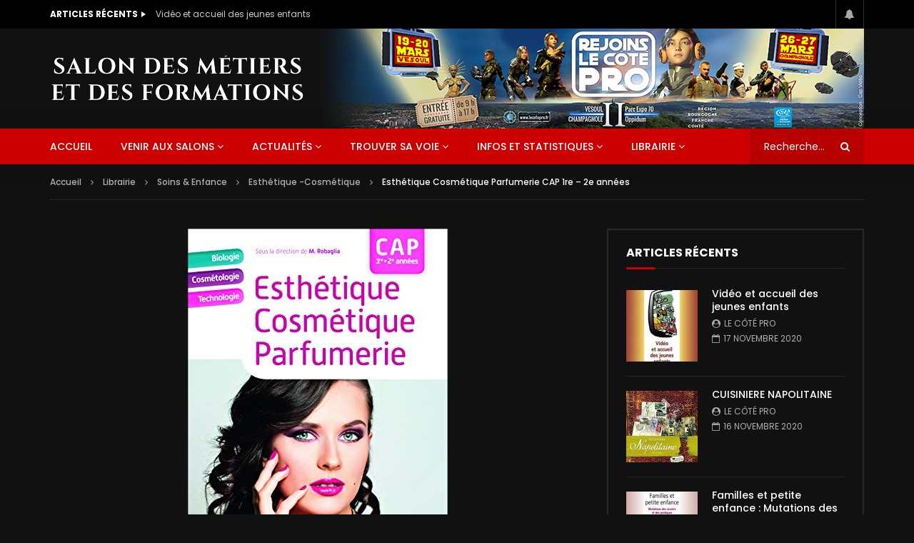

--- FILE ---
content_type: text/html; charset=UTF-8
request_url: https://www.lecotepro.fr/librairie/soins-enfance/esthetique-cosmetique/esthetique-cosmetique-parfumerie-cap-1re-2e-annees
body_size: 32876
content:
<!doctype html>
<html lang="fr-FR">

<head>
	<meta charset="UTF-8">
	<meta name="viewport" content="width=device-width, initial-scale=1, maximum-scale=1">
    			<meta property="fb:app_id" content="308073146731336" />
			<link rel="profile" href="http://gmpg.org/xfn/11">
	<meta name='robots' content='index, follow, max-image-preview:large, max-snippet:-1, max-video-preview:-1' />

	<!-- This site is optimized with the Yoast SEO plugin v26.8-RC7 - https://yoast.com/product/yoast-seo-wordpress/ -->
	<title>Esthétique Cosmétique Parfumerie CAP 1re - 2e années - Salon &quot;Rejoins le côté PRO&quot;</title>
<link data-rocket-preload as="style" href="https://fonts.googleapis.com/css?family=Poppins%3A400%2C500%2C700%7COpen%20Sans&#038;display=swap" rel="preload">
<link href="https://fonts.googleapis.com/css?family=Poppins%3A400%2C500%2C700%7COpen%20Sans&#038;display=swap" media="print" onload="this.media=&#039;all&#039;" rel="stylesheet">
<noscript data-wpr-hosted-gf-parameters=""><link rel="stylesheet" href="https://fonts.googleapis.com/css?family=Poppins%3A400%2C500%2C700%7COpen%20Sans&#038;display=swap"></noscript>
	<link rel="canonical" href="https://www.lecotepro.fr/librairie/soins-enfance/esthetique-cosmetique/esthetique-cosmetique-parfumerie-cap-1re-2e-annees" />
	<meta property="og:locale" content="fr_FR" />
	<meta property="og:type" content="article" />
	<meta property="og:title" content="Esthétique Cosmétique Parfumerie CAP 1re - 2e années - Salon &quot;Rejoins le côté PRO&quot;" />
	<meta property="og:description" content="Pour traiter l&#8217;intégralité du programme, un découpage en 3 grandes parties : Biologie, Cosmétologie, Technologie des appareils et des instruments. Une iconographie et une infographie riches, professionnelles et tout en couleurs pour favoriser la mémorisation. Un fonctionnement en 3 temps pour chaque chapitre : une page d&#8217;ouverture [&hellip;]" />
	<meta property="og:url" content="https://www.lecotepro.fr/librairie/soins-enfance/esthetique-cosmetique/esthetique-cosmetique-parfumerie-cap-1re-2e-annees" />
	<meta property="og:site_name" content="Salon &quot;Rejoins le côté PRO&quot;" />
	<meta property="article:publisher" content="https://www.facebook.com/RejoinsLeCotePro/" />
	<meta property="article:published_time" content="2020-09-15T16:42:22+00:00" />
	<meta property="article:modified_time" content="2020-09-15T17:41:57+00:00" />
	<meta property="og:image" content="https://www.lecotepro.fr/wp-content/uploads/2020/09/51QhYLLNzTL.jpg" />
	<meta property="og:image:width" content="364" />
	<meta property="og:image:height" content="500" />
	<meta property="og:image:type" content="image/jpeg" />
	<meta name="author" content="Le Côté PRO" />
	<meta name="twitter:card" content="summary_large_image" />
	<meta name="twitter:label1" content="Écrit par" />
	<meta name="twitter:data1" content="Le Côté PRO" />
	<meta name="twitter:label2" content="Durée de lecture estimée" />
	<meta name="twitter:data2" content="1 minute" />
	<script type="application/ld+json" class="yoast-schema-graph">{"@context":"https://schema.org","@graph":[{"@type":"Article","@id":"https://www.lecotepro.fr/librairie/soins-enfance/esthetique-cosmetique/esthetique-cosmetique-parfumerie-cap-1re-2e-annees#article","isPartOf":{"@id":"https://www.lecotepro.fr/librairie/soins-enfance/esthetique-cosmetique/esthetique-cosmetique-parfumerie-cap-1re-2e-annees"},"author":{"name":"Le Côté PRO","@id":"https://www.lecotepro.fr/#/schema/person/56836f5fd69f46ca7a2bb01bf6cac685"},"headline":"Esthétique Cosmétique Parfumerie CAP 1re &#8211; 2e années","datePublished":"2020-09-15T16:42:22+00:00","dateModified":"2020-09-15T17:41:57+00:00","mainEntityOfPage":{"@id":"https://www.lecotepro.fr/librairie/soins-enfance/esthetique-cosmetique/esthetique-cosmetique-parfumerie-cap-1re-2e-annees"},"wordCount":162,"commentCount":0,"publisher":{"@id":"https://www.lecotepro.fr/#organization"},"image":{"@id":"https://www.lecotepro.fr/librairie/soins-enfance/esthetique-cosmetique/esthetique-cosmetique-parfumerie-cap-1re-2e-annees#primaryimage"},"thumbnailUrl":"https://www.lecotepro.fr/wp-content/uploads/2020/09/51QhYLLNzTL.jpg","keywords":["auto-formation","Cosmétique","esthétique","formation professionnelle","librairie"],"articleSection":["Esthétique -Cosmétique"],"inLanguage":"fr-FR","potentialAction":[{"@type":"CommentAction","name":"Comment","target":["https://www.lecotepro.fr/librairie/soins-enfance/esthetique-cosmetique/esthetique-cosmetique-parfumerie-cap-1re-2e-annees#respond"]}]},{"@type":"WebPage","@id":"https://www.lecotepro.fr/librairie/soins-enfance/esthetique-cosmetique/esthetique-cosmetique-parfumerie-cap-1re-2e-annees","url":"https://www.lecotepro.fr/librairie/soins-enfance/esthetique-cosmetique/esthetique-cosmetique-parfumerie-cap-1re-2e-annees","name":"Esthétique Cosmétique Parfumerie CAP 1re - 2e années - Salon &quot;Rejoins le côté PRO&quot;","isPartOf":{"@id":"https://www.lecotepro.fr/#website"},"primaryImageOfPage":{"@id":"https://www.lecotepro.fr/librairie/soins-enfance/esthetique-cosmetique/esthetique-cosmetique-parfumerie-cap-1re-2e-annees#primaryimage"},"image":{"@id":"https://www.lecotepro.fr/librairie/soins-enfance/esthetique-cosmetique/esthetique-cosmetique-parfumerie-cap-1re-2e-annees#primaryimage"},"thumbnailUrl":"https://www.lecotepro.fr/wp-content/uploads/2020/09/51QhYLLNzTL.jpg","datePublished":"2020-09-15T16:42:22+00:00","dateModified":"2020-09-15T17:41:57+00:00","breadcrumb":{"@id":"https://www.lecotepro.fr/librairie/soins-enfance/esthetique-cosmetique/esthetique-cosmetique-parfumerie-cap-1re-2e-annees#breadcrumb"},"inLanguage":"fr-FR","potentialAction":[{"@type":"ReadAction","target":["https://www.lecotepro.fr/librairie/soins-enfance/esthetique-cosmetique/esthetique-cosmetique-parfumerie-cap-1re-2e-annees"]}]},{"@type":"ImageObject","inLanguage":"fr-FR","@id":"https://www.lecotepro.fr/librairie/soins-enfance/esthetique-cosmetique/esthetique-cosmetique-parfumerie-cap-1re-2e-annees#primaryimage","url":"https://www.lecotepro.fr/wp-content/uploads/2020/09/51QhYLLNzTL.jpg","contentUrl":"https://www.lecotepro.fr/wp-content/uploads/2020/09/51QhYLLNzTL.jpg","width":364,"height":500},{"@type":"BreadcrumbList","@id":"https://www.lecotepro.fr/librairie/soins-enfance/esthetique-cosmetique/esthetique-cosmetique-parfumerie-cap-1re-2e-annees#breadcrumb","itemListElement":[{"@type":"ListItem","position":1,"name":"Accueil","item":"https://www.lecotepro.fr/"},{"@type":"ListItem","position":2,"name":"News","item":"https://www.lecotepro.fr/news"},{"@type":"ListItem","position":3,"name":"Esthétique Cosmétique Parfumerie CAP 1re &#8211; 2e années"}]},{"@type":"WebSite","@id":"https://www.lecotepro.fr/#website","url":"https://www.lecotepro.fr/","name":"Salon Rejoins le côté PRO","description":"Salon des métiers et des formations à Vesoul les 19 et 20 mars, et à Champagnole les 26 et 27 mars 2019","publisher":{"@id":"https://www.lecotepro.fr/#organization"},"potentialAction":[{"@type":"SearchAction","target":{"@type":"EntryPoint","urlTemplate":"https://www.lecotepro.fr/?s={search_term_string}"},"query-input":{"@type":"PropertyValueSpecification","valueRequired":true,"valueName":"search_term_string"}}],"inLanguage":"fr-FR"},{"@type":"Organization","@id":"https://www.lecotepro.fr/#organization","name":"Salon \"Rejoins le Côté Pro\"","url":"https://www.lecotepro.fr/","logo":{"@type":"ImageObject","inLanguage":"fr-FR","@id":"https://www.lecotepro.fr/#/schema/logo/image/","url":"https://www.lecotepro.fr/wp-content/uploads/2018/02/logo-Rejoins-le-cote-PRO-528px.png","contentUrl":"https://www.lecotepro.fr/wp-content/uploads/2018/02/logo-Rejoins-le-cote-PRO-528px.png","width":528,"height":414,"caption":"Salon \"Rejoins le Côté Pro\""},"image":{"@id":"https://www.lecotepro.fr/#/schema/logo/image/"},"sameAs":["https://www.facebook.com/RejoinsLeCotePro/","https://www.instagram.com/le_cote_pro/","https://www.youtube.com/channel/UCx-5TDK2L4eOL9gEI77wYSQ"]},{"@type":"Person","@id":"https://www.lecotepro.fr/#/schema/person/56836f5fd69f46ca7a2bb01bf6cac685","name":"Le Côté PRO","image":{"@type":"ImageObject","inLanguage":"fr-FR","@id":"https://www.lecotepro.fr/#/schema/person/image/","url":"https://secure.gravatar.com/avatar/d117ca366ce2127df634a96bb75871effc948695d0c65efaa38dc66eda60f2b6?s=96&d=mm&r=g","contentUrl":"https://secure.gravatar.com/avatar/d117ca366ce2127df634a96bb75871effc948695d0c65efaa38dc66eda60f2b6?s=96&d=mm&r=g","caption":"Le Côté PRO"},"sameAs":["https://www.lecotepro.fr/"],"url":"https://www.lecotepro.fr/author/lecotepro"},false]}</script>
	<!-- / Yoast SEO plugin. -->


<link rel='dns-prefetch' href='//widgetlogic.org' />
<link rel='dns-prefetch' href='//fonts.googleapis.com' />
<link rel='dns-prefetch' href='//www.googletagmanager.com' />
<link href='https://fonts.gstatic.com' crossorigin rel='preconnect' />
<link rel="alternate" type="application/rss+xml" title="Salon &quot;Rejoins le côté PRO&quot; &raquo; Flux" href="https://www.lecotepro.fr/feed" />
<link rel="alternate" type="application/rss+xml" title="Salon &quot;Rejoins le côté PRO&quot; &raquo; Flux des commentaires" href="https://www.lecotepro.fr/comments/feed" />
<link rel="alternate" type="application/rss+xml" title="Salon &quot;Rejoins le côté PRO&quot; &raquo; Esthétique Cosmétique Parfumerie CAP 1re &#8211; 2e années Flux des commentaires" href="https://www.lecotepro.fr/librairie/soins-enfance/esthetique-cosmetique/esthetique-cosmetique-parfumerie-cap-1re-2e-annees/feed" />
<link rel="alternate" title="oEmbed (JSON)" type="application/json+oembed" href="https://www.lecotepro.fr/wp-json/oembed/1.0/embed?url=https%3A%2F%2Fwww.lecotepro.fr%2Flibrairie%2Fsoins-enfance%2Festhetique-cosmetique%2Festhetique-cosmetique-parfumerie-cap-1re-2e-annees" />
<link rel="alternate" title="oEmbed (XML)" type="text/xml+oembed" href="https://www.lecotepro.fr/wp-json/oembed/1.0/embed?url=https%3A%2F%2Fwww.lecotepro.fr%2Flibrairie%2Fsoins-enfance%2Festhetique-cosmetique%2Festhetique-cosmetique-parfumerie-cap-1re-2e-annees&#038;format=xml" />
<style id='wp-img-auto-sizes-contain-inline-css' type='text/css'>
img:is([sizes=auto i],[sizes^="auto," i]){contain-intrinsic-size:3000px 1500px}
/*# sourceURL=wp-img-auto-sizes-contain-inline-css */
</style>
<link data-minify="1" rel='stylesheet' id='dashicons-css' href='https://www.lecotepro.fr/wp-content/cache/min/1/wp-includes/css/dashicons.min.css?ver=1768900782' type='text/css' media='all' />
<link data-minify="1" rel='stylesheet' id='post-views-counter-frontend-css' href='https://www.lecotepro.fr/wp-content/cache/min/1/wp-content/plugins/post-views-counter/css/frontend.css?ver=1768900782' type='text/css' media='all' />
<link rel='stylesheet' id='sbi_styles-css' href='https://www.lecotepro.fr/wp-content/plugins/instagram-feed/css/sbi-styles.min.css?ver=6.10.0' type='text/css' media='all' />
<style id='wp-emoji-styles-inline-css' type='text/css'>

	img.wp-smiley, img.emoji {
		display: inline !important;
		border: none !important;
		box-shadow: none !important;
		height: 1em !important;
		width: 1em !important;
		margin: 0 0.07em !important;
		vertical-align: -0.1em !important;
		background: none !important;
		padding: 0 !important;
	}
/*# sourceURL=wp-emoji-styles-inline-css */
</style>
<link rel='stylesheet' id='wp-block-library-css' href='https://www.lecotepro.fr/wp-includes/css/dist/block-library/style.min.css?ver=6.9' type='text/css' media='all' />
<style id='classic-theme-styles-inline-css' type='text/css'>
/*! This file is auto-generated */
.wp-block-button__link{color:#fff;background-color:#32373c;border-radius:9999px;box-shadow:none;text-decoration:none;padding:calc(.667em + 2px) calc(1.333em + 2px);font-size:1.125em}.wp-block-file__button{background:#32373c;color:#fff;text-decoration:none}
/*# sourceURL=/wp-includes/css/classic-themes.min.css */
</style>
<link data-minify="1" rel='stylesheet' id='block-widget-css' href='https://www.lecotepro.fr/wp-content/cache/min/1/wp-content/plugins/widget-logic/block_widget/css/widget.css?ver=1768900782' type='text/css' media='all' />
<style id='global-styles-inline-css' type='text/css'>
:root{--wp--preset--aspect-ratio--square: 1;--wp--preset--aspect-ratio--4-3: 4/3;--wp--preset--aspect-ratio--3-4: 3/4;--wp--preset--aspect-ratio--3-2: 3/2;--wp--preset--aspect-ratio--2-3: 2/3;--wp--preset--aspect-ratio--16-9: 16/9;--wp--preset--aspect-ratio--9-16: 9/16;--wp--preset--color--black: #000000;--wp--preset--color--cyan-bluish-gray: #abb8c3;--wp--preset--color--white: #ffffff;--wp--preset--color--pale-pink: #f78da7;--wp--preset--color--vivid-red: #cf2e2e;--wp--preset--color--luminous-vivid-orange: #ff6900;--wp--preset--color--luminous-vivid-amber: #fcb900;--wp--preset--color--light-green-cyan: #7bdcb5;--wp--preset--color--vivid-green-cyan: #00d084;--wp--preset--color--pale-cyan-blue: #8ed1fc;--wp--preset--color--vivid-cyan-blue: #0693e3;--wp--preset--color--vivid-purple: #9b51e0;--wp--preset--gradient--vivid-cyan-blue-to-vivid-purple: linear-gradient(135deg,rgb(6,147,227) 0%,rgb(155,81,224) 100%);--wp--preset--gradient--light-green-cyan-to-vivid-green-cyan: linear-gradient(135deg,rgb(122,220,180) 0%,rgb(0,208,130) 100%);--wp--preset--gradient--luminous-vivid-amber-to-luminous-vivid-orange: linear-gradient(135deg,rgb(252,185,0) 0%,rgb(255,105,0) 100%);--wp--preset--gradient--luminous-vivid-orange-to-vivid-red: linear-gradient(135deg,rgb(255,105,0) 0%,rgb(207,46,46) 100%);--wp--preset--gradient--very-light-gray-to-cyan-bluish-gray: linear-gradient(135deg,rgb(238,238,238) 0%,rgb(169,184,195) 100%);--wp--preset--gradient--cool-to-warm-spectrum: linear-gradient(135deg,rgb(74,234,220) 0%,rgb(151,120,209) 20%,rgb(207,42,186) 40%,rgb(238,44,130) 60%,rgb(251,105,98) 80%,rgb(254,248,76) 100%);--wp--preset--gradient--blush-light-purple: linear-gradient(135deg,rgb(255,206,236) 0%,rgb(152,150,240) 100%);--wp--preset--gradient--blush-bordeaux: linear-gradient(135deg,rgb(254,205,165) 0%,rgb(254,45,45) 50%,rgb(107,0,62) 100%);--wp--preset--gradient--luminous-dusk: linear-gradient(135deg,rgb(255,203,112) 0%,rgb(199,81,192) 50%,rgb(65,88,208) 100%);--wp--preset--gradient--pale-ocean: linear-gradient(135deg,rgb(255,245,203) 0%,rgb(182,227,212) 50%,rgb(51,167,181) 100%);--wp--preset--gradient--electric-grass: linear-gradient(135deg,rgb(202,248,128) 0%,rgb(113,206,126) 100%);--wp--preset--gradient--midnight: linear-gradient(135deg,rgb(2,3,129) 0%,rgb(40,116,252) 100%);--wp--preset--font-size--small: 13px;--wp--preset--font-size--medium: 20px;--wp--preset--font-size--large: 36px;--wp--preset--font-size--x-large: 42px;--wp--preset--spacing--20: 0.44rem;--wp--preset--spacing--30: 0.67rem;--wp--preset--spacing--40: 1rem;--wp--preset--spacing--50: 1.5rem;--wp--preset--spacing--60: 2.25rem;--wp--preset--spacing--70: 3.38rem;--wp--preset--spacing--80: 5.06rem;--wp--preset--shadow--natural: 6px 6px 9px rgba(0, 0, 0, 0.2);--wp--preset--shadow--deep: 12px 12px 50px rgba(0, 0, 0, 0.4);--wp--preset--shadow--sharp: 6px 6px 0px rgba(0, 0, 0, 0.2);--wp--preset--shadow--outlined: 6px 6px 0px -3px rgb(255, 255, 255), 6px 6px rgb(0, 0, 0);--wp--preset--shadow--crisp: 6px 6px 0px rgb(0, 0, 0);}:where(.is-layout-flex){gap: 0.5em;}:where(.is-layout-grid){gap: 0.5em;}body .is-layout-flex{display: flex;}.is-layout-flex{flex-wrap: wrap;align-items: center;}.is-layout-flex > :is(*, div){margin: 0;}body .is-layout-grid{display: grid;}.is-layout-grid > :is(*, div){margin: 0;}:where(.wp-block-columns.is-layout-flex){gap: 2em;}:where(.wp-block-columns.is-layout-grid){gap: 2em;}:where(.wp-block-post-template.is-layout-flex){gap: 1.25em;}:where(.wp-block-post-template.is-layout-grid){gap: 1.25em;}.has-black-color{color: var(--wp--preset--color--black) !important;}.has-cyan-bluish-gray-color{color: var(--wp--preset--color--cyan-bluish-gray) !important;}.has-white-color{color: var(--wp--preset--color--white) !important;}.has-pale-pink-color{color: var(--wp--preset--color--pale-pink) !important;}.has-vivid-red-color{color: var(--wp--preset--color--vivid-red) !important;}.has-luminous-vivid-orange-color{color: var(--wp--preset--color--luminous-vivid-orange) !important;}.has-luminous-vivid-amber-color{color: var(--wp--preset--color--luminous-vivid-amber) !important;}.has-light-green-cyan-color{color: var(--wp--preset--color--light-green-cyan) !important;}.has-vivid-green-cyan-color{color: var(--wp--preset--color--vivid-green-cyan) !important;}.has-pale-cyan-blue-color{color: var(--wp--preset--color--pale-cyan-blue) !important;}.has-vivid-cyan-blue-color{color: var(--wp--preset--color--vivid-cyan-blue) !important;}.has-vivid-purple-color{color: var(--wp--preset--color--vivid-purple) !important;}.has-black-background-color{background-color: var(--wp--preset--color--black) !important;}.has-cyan-bluish-gray-background-color{background-color: var(--wp--preset--color--cyan-bluish-gray) !important;}.has-white-background-color{background-color: var(--wp--preset--color--white) !important;}.has-pale-pink-background-color{background-color: var(--wp--preset--color--pale-pink) !important;}.has-vivid-red-background-color{background-color: var(--wp--preset--color--vivid-red) !important;}.has-luminous-vivid-orange-background-color{background-color: var(--wp--preset--color--luminous-vivid-orange) !important;}.has-luminous-vivid-amber-background-color{background-color: var(--wp--preset--color--luminous-vivid-amber) !important;}.has-light-green-cyan-background-color{background-color: var(--wp--preset--color--light-green-cyan) !important;}.has-vivid-green-cyan-background-color{background-color: var(--wp--preset--color--vivid-green-cyan) !important;}.has-pale-cyan-blue-background-color{background-color: var(--wp--preset--color--pale-cyan-blue) !important;}.has-vivid-cyan-blue-background-color{background-color: var(--wp--preset--color--vivid-cyan-blue) !important;}.has-vivid-purple-background-color{background-color: var(--wp--preset--color--vivid-purple) !important;}.has-black-border-color{border-color: var(--wp--preset--color--black) !important;}.has-cyan-bluish-gray-border-color{border-color: var(--wp--preset--color--cyan-bluish-gray) !important;}.has-white-border-color{border-color: var(--wp--preset--color--white) !important;}.has-pale-pink-border-color{border-color: var(--wp--preset--color--pale-pink) !important;}.has-vivid-red-border-color{border-color: var(--wp--preset--color--vivid-red) !important;}.has-luminous-vivid-orange-border-color{border-color: var(--wp--preset--color--luminous-vivid-orange) !important;}.has-luminous-vivid-amber-border-color{border-color: var(--wp--preset--color--luminous-vivid-amber) !important;}.has-light-green-cyan-border-color{border-color: var(--wp--preset--color--light-green-cyan) !important;}.has-vivid-green-cyan-border-color{border-color: var(--wp--preset--color--vivid-green-cyan) !important;}.has-pale-cyan-blue-border-color{border-color: var(--wp--preset--color--pale-cyan-blue) !important;}.has-vivid-cyan-blue-border-color{border-color: var(--wp--preset--color--vivid-cyan-blue) !important;}.has-vivid-purple-border-color{border-color: var(--wp--preset--color--vivid-purple) !important;}.has-vivid-cyan-blue-to-vivid-purple-gradient-background{background: var(--wp--preset--gradient--vivid-cyan-blue-to-vivid-purple) !important;}.has-light-green-cyan-to-vivid-green-cyan-gradient-background{background: var(--wp--preset--gradient--light-green-cyan-to-vivid-green-cyan) !important;}.has-luminous-vivid-amber-to-luminous-vivid-orange-gradient-background{background: var(--wp--preset--gradient--luminous-vivid-amber-to-luminous-vivid-orange) !important;}.has-luminous-vivid-orange-to-vivid-red-gradient-background{background: var(--wp--preset--gradient--luminous-vivid-orange-to-vivid-red) !important;}.has-very-light-gray-to-cyan-bluish-gray-gradient-background{background: var(--wp--preset--gradient--very-light-gray-to-cyan-bluish-gray) !important;}.has-cool-to-warm-spectrum-gradient-background{background: var(--wp--preset--gradient--cool-to-warm-spectrum) !important;}.has-blush-light-purple-gradient-background{background: var(--wp--preset--gradient--blush-light-purple) !important;}.has-blush-bordeaux-gradient-background{background: var(--wp--preset--gradient--blush-bordeaux) !important;}.has-luminous-dusk-gradient-background{background: var(--wp--preset--gradient--luminous-dusk) !important;}.has-pale-ocean-gradient-background{background: var(--wp--preset--gradient--pale-ocean) !important;}.has-electric-grass-gradient-background{background: var(--wp--preset--gradient--electric-grass) !important;}.has-midnight-gradient-background{background: var(--wp--preset--gradient--midnight) !important;}.has-small-font-size{font-size: var(--wp--preset--font-size--small) !important;}.has-medium-font-size{font-size: var(--wp--preset--font-size--medium) !important;}.has-large-font-size{font-size: var(--wp--preset--font-size--large) !important;}.has-x-large-font-size{font-size: var(--wp--preset--font-size--x-large) !important;}
:where(.wp-block-post-template.is-layout-flex){gap: 1.25em;}:where(.wp-block-post-template.is-layout-grid){gap: 1.25em;}
:where(.wp-block-term-template.is-layout-flex){gap: 1.25em;}:where(.wp-block-term-template.is-layout-grid){gap: 1.25em;}
:where(.wp-block-columns.is-layout-flex){gap: 2em;}:where(.wp-block-columns.is-layout-grid){gap: 2em;}
:root :where(.wp-block-pullquote){font-size: 1.5em;line-height: 1.6;}
/*# sourceURL=global-styles-inline-css */
</style>
<link data-minify="1" rel='stylesheet' id='priority-navigation-css' href='https://www.lecotepro.fr/wp-content/cache/min/1/wp-content/plugins/vidorev-extensions/assets/front-end/priority-navigation/priority-nav-core.css?ver=1768900782' type='text/css' media='all' />
<link rel='stylesheet' id='select2-css' href='https://www.lecotepro.fr/wp-content/plugins/vidorev-extensions/assets/front-end/select2/select2.min.css?ver=2.9.9.9.9.9.7' type='text/css' media='all' />
<link data-minify="1" rel='stylesheet' id='vidorev-plugin-css-css' href='https://www.lecotepro.fr/wp-content/cache/min/1/wp-content/plugins/vidorev-extensions/assets/front-end/main.css?ver=1768900782' type='text/css' media='all' />
<link rel='stylesheet' id='mediaelement-css' href='https://www.lecotepro.fr/wp-includes/js/mediaelement/mediaelementplayer-legacy.min.css?ver=4.2.17' type='text/css' media='all' />
<link rel='stylesheet' id='wp-mediaelement-css' href='https://www.lecotepro.fr/wp-includes/js/mediaelement/wp-mediaelement.min.css?ver=6.9' type='text/css' media='all' />
<link rel='stylesheet' id='fluidplayer-css' href='https://www.lecotepro.fr/wp-content/plugins/vidorev-extensions/assets/front-end/fluidplayer/fluidplayer.min.css?ver=2.9.9.9.9.9.7' type='text/css' media='all' />
<link data-minify="1" rel='stylesheet' id='plyrplayer-css' href='https://www.lecotepro.fr/wp-content/cache/min/1/wp-content/plugins/vidorev-extensions/assets/front-end/plyr/plyr.css?ver=1768900782' type='text/css' media='all' />
<link data-minify="1" rel='stylesheet' id='wp_automatic_gallery_style-css' href='https://www.lecotepro.fr/wp-content/cache/min/1/wp-content/plugins/wp-automatic/css/wp-automatic.css?ver=1768900782' type='text/css' media='all' />
<link data-minify="1" rel='stylesheet' id='parent-style-css' href='https://www.lecotepro.fr/wp-content/cache/min/1/wp-content/themes/vidorev/style.css?ver=1768900782' type='text/css' media='all' />
<link data-minify="1" rel='stylesheet' id='font-awesome-css' href='https://www.lecotepro.fr/wp-content/cache/min/1/wp-content/plugins/elementor/assets/lib/font-awesome/css/font-awesome.min.css?ver=1768900782' type='text/css' media='all' />
<link data-minify="1" rel='stylesheet' id='font-awesome-5-all-css' href='https://www.lecotepro.fr/wp-content/cache/min/1/wp-content/themes/vidorev/css/font-awesome/css/all.min.css?ver=1768900782' type='text/css' media='all' />
<link rel='stylesheet' id='font-awesome-4-shim-css' href='https://www.lecotepro.fr/wp-content/themes/vidorev/css/font-awesome/css/v4-shims.min.css?ver=5.13.0' type='text/css' media='all' />
<link data-minify="1" rel='stylesheet' id='jquery-slick-css' href='https://www.lecotepro.fr/wp-content/cache/min/1/wp-content/themes/vidorev/css/slick/slick.css?ver=1768900782' type='text/css' media='all' />
<link rel='stylesheet' id='jquery-malihu-scroll-css' href='https://www.lecotepro.fr/wp-content/themes/vidorev/css/malihu/jquery.mCustomScrollbar.min.css?ver=3.1.5' type='text/css' media='all' />
<link data-minify="1" rel='stylesheet' id='vidorev-extend-ie-css' href='https://www.lecotepro.fr/wp-content/cache/min/1/wp-content/themes/vidorev/css/extend-ie/extend-ie.css?ver=1768900782' type='text/css' media='all' />
<link data-minify="1" rel='stylesheet' id='vidorev-style-css' href='https://www.lecotepro.fr/wp-content/cache/min/1/wp-content/themes/vidorev-child/style.css?ver=1768900782' type='text/css' media='all' />

<link data-minify="1" rel='stylesheet' id='beeteam368_obj_wes_style-css' href='https://www.lecotepro.fr/wp-content/cache/min/1/wp-content/themes/vidorev/css/btwes.css?ver=1768900782' type='text/css' media='all' />
<style id='beeteam368_obj_wes_style-inline-css' type='text/css'>
@media only screen and (-webkit-min-device-pixel-ratio: 2), (min-resolution: 192dpi){
									.nav-logo .nav-logo-img img.main-logo{
										opacity:0; visibility:hidden
									}
									.nav-logo .nav-logo-img a.logo-link{
										background:url("https://www.lecotepro.fr/wp-content/uploads/2019/02/Salon-des-metiers-et-des-formations.png") no-repeat center; background-size:contain
									}									
								}@media only screen and (-webkit-min-device-pixel-ratio: 2) and (min-width:992px), (min-resolution: 192dpi) and (min-width:992px){
									.main-nav.sticky-menu .nav-logo-img img.sticky-logo{
										opacity:0; visibility:hidden
									}
									.main-nav.sticky-menu .nav-logo-img a.logo-link{
										background:url("https://www.lecotepro.fr/wp-content/uploads/2018/02/logo-Rejoins-le-cote-PRO-sticky80.png") no-repeat center; background-size:contain
									}
								}@media only screen and (-webkit-min-device-pixel-ratio: 2) and (max-width:991px), (min-resolution: 192dpi) and (max-width:991px){
									.nav-logo .nav-logo-img img.main-logo-mobile{
										opacity:0; visibility:hidden
									}
									.nav-logo .nav-logo-img a.logo-link{
										background:url("https://www.lecotepro.fr/wp-content/uploads/2019/02/logo-Salon-des-metiers-1045px-1.png") no-repeat center; background-size:contain
									}
								}#site-header{background-repeat:no-repeat;background-position:center top;background-size:inherit;}#vp-mobile-menu{background-color:#000000;background-repeat:no-repeat;background-attachment:scroll;background-position:center top;background-size:cover;}header.entry-header.movie-style{
							background-image: url("https://www.lecotepro.fr/wp-content/themes/vidorev/img/film-background.jpg");								
						}body .cleanlogin-field-username{background-image:url("https://www.lecotepro.fr/wp-content/themes/vidorev/img/clean-login/log.png");}body .cleanlogin-field-password{background-image:url("https://www.lecotepro.fr/wp-content/themes/vidorev/img/clean-login/pwd.png");}body .cleanlogin-field-name{background-image:url("https://www.lecotepro.fr/wp-content/themes/vidorev/img/clean-login/name.png");}body .cleanlogin-field-surname{background-image:url("https://www.lecotepro.fr/wp-content/themes/vidorev/img/clean-login/surname.png");}body .cleanlogin-field-email{background-image:url("https://www.lecotepro.fr/wp-content/themes/vidorev/img/clean-login/mail.png");}body .cleanlogin-field-spam{background-image:url("https://www.lecotepro.fr/wp-content/themes/vidorev/img/clean-login/spam.png");}
/*# sourceURL=beeteam368_obj_wes_style-inline-css */
</style>
<link data-minify="1" rel='stylesheet' id='wpdreams-asl-basic-css' href='https://www.lecotepro.fr/wp-content/cache/min/1/wp-content/plugins/ajax-search-lite/css/style.basic.css?ver=1768900782' type='text/css' media='all' />
<style id='wpdreams-asl-basic-inline-css' type='text/css'>

					div[id*='ajaxsearchlitesettings'].searchsettings .asl_option_inner label {
						font-size: 0px !important;
						color: rgba(0, 0, 0, 0);
					}
					div[id*='ajaxsearchlitesettings'].searchsettings .asl_option_inner label:after {
						font-size: 11px !important;
						position: absolute;
						top: 0;
						left: 0;
						z-index: 1;
					}
					.asl_w_container {
						width: 100%;
						margin: 0px 0px 0px 0px;
						min-width: 200px;
					}
					div[id*='ajaxsearchlite'].asl_m {
						width: 100%;
					}
					div[id*='ajaxsearchliteres'].wpdreams_asl_results div.resdrg span.highlighted {
						font-weight: bold;
						color: #d9312b;
						background-color: #eee;
					}
					div[id*='ajaxsearchliteres'].wpdreams_asl_results .results img.asl_image {
						width: 70px;
						height: 70px;
						object-fit: cover;
					}
					div[id*='ajaxsearchlite'].asl_r .results {
						max-height: none;
					}
					div[id*='ajaxsearchlite'].asl_r {
						position: absolute;
					}
				
						div.asl_r.asl_w.vertical .results .item::after {
							display: block;
							position: absolute;
							bottom: 0;
							content: '';
							height: 1px;
							width: 100%;
							background: #D8D8D8;
						}
						div.asl_r.asl_w.vertical .results .item.asl_last_item::after {
							display: none;
						}
					
/*# sourceURL=wpdreams-asl-basic-inline-css */
</style>
<link data-minify="1" rel='stylesheet' id='wpdreams-asl-instance-css' href='https://www.lecotepro.fr/wp-content/cache/min/1/wp-content/plugins/ajax-search-lite/css/style-simple-red.css?ver=1768900782' type='text/css' media='all' />
<link data-minify="1" rel='stylesheet' id='wp-pagenavi-css' href='https://www.lecotepro.fr/wp-content/cache/min/1/wp-content/plugins/wp-pagenavi/pagenavi-css.css?ver=1768900782' type='text/css' media='all' />
<link data-minify="1" rel='stylesheet' id='wp_review-style-css' href='https://www.lecotepro.fr/wp-content/cache/min/1/wp-content/plugins/wp-review/public/css/wp-review.css?ver=1768900782' type='text/css' media='all' />
<script type="text/javascript" src="https://www.lecotepro.fr/wp-includes/js/jquery/jquery.min.js?ver=3.7.1" id="jquery-core-js"></script>
<script type="text/javascript" src="https://www.lecotepro.fr/wp-includes/js/jquery/jquery-migrate.min.js?ver=3.4.1" id="jquery-migrate-js"></script>
<script type="text/javascript" id="beeteam368_obj_wes-js-extra">
/* <![CDATA[ */
var vidorev_jav_plugin_js_object = {"youtube_library_url":"https://www.youtube.com/iframe_api","vimeo_library_url":"https://player.vimeo.com/api/player.js","dailymotion_library_url":"https://api.dmcdn.net/all.js","facebook_library_url":"https://connect.facebook.net/fr_FR/sdk.js?ver=6.0#xfbml=1&version=v6.0&appId=308073146731336&autoLogAppEvents=1","twitch_library_url":"https://player.twitch.tv/js/embed/v1.js","google_ima_library_url":"https://imasdk.googleapis.com/js/sdkloader/ima3.js","google_adsense_library_url":"https://pagead2.googlesyndication.com/pagead/js/adsbygoogle.js","jwplayer_library_url":"","mediaelement_library_url":"https://www.lecotepro.fr/wp-content/plugins/vidorev-extensions/assets/front-end/mediaelement/mediaelement.all.js","fluidplayer_library_url":"https://www.lecotepro.fr/wp-content/plugins/vidorev-extensions/assets/front-end/fluidplayer/fluidplayer.min.v25.js","plyr_library_url":"https://www.lecotepro.fr/wp-content/plugins/vidorev-extensions/assets/front-end/plyr/plyr.min.js","imdb_logo_url":"https://www.lecotepro.fr/wp-content/plugins/vidorev-extensions/assets/front-end/img/IMDB_Logo","youtube_rel":"no","youtube_modestbranding":"yes","youtube_showinfo":"yes","youtube_broadcasts_params":[],"hls_library_url":"https://www.lecotepro.fr/wp-content/plugins/vidorev-extensions/assets/front-end/fluidplayer/hls.min.js","mpd_library_url":"https://www.lecotepro.fr/wp-content/plugins/vidorev-extensions/assets/front-end/fluidplayer/dash.mediaplayer.min.js"};
var vidorev_jav_plugin_video_ads_object = [];
var vidorev_jav_plugin_fluidplayer_object = [];
var vidorev_jav_js_object = {"admin_ajax":"https://www.lecotepro.fr/wp-admin/admin-ajax.php","query_vars":{"page":0,"name":"esthetique-cosmetique-parfumerie-cap-1re-2e-annees","category_name":"librairie/soins-enfance/esthetique-cosmetique","error":"","m":"","p":0,"post_parent":"","subpost":"","subpost_id":"","attachment":"","attachment_id":0,"pagename":"","page_id":0,"second":"","minute":"","hour":"","day":0,"monthnum":0,"year":0,"w":0,"tag":"","cat":"","tag_id":"","author":"","author_name":"","feed":"","tb":"","paged":0,"meta_key":"","meta_value":"","preview":"","s":"","sentence":"","title":"","fields":"all","menu_order":"","embed":"","category__in":[],"category__not_in":[],"category__and":[],"post__in":[],"post__not_in":[],"post_name__in":[],"tag__in":[],"tag__not_in":[],"tag__and":[],"tag_slug__in":[],"tag_slug__and":[],"post_parent__in":[],"post_parent__not_in":[],"author__in":[],"author__not_in":[],"search_columns":[],"ignore_sticky_posts":false,"suppress_filters":false,"cache_results":true,"update_post_term_cache":true,"update_menu_item_cache":false,"lazy_load_term_meta":true,"update_post_meta_cache":true,"post_type":"","posts_per_page":10,"nopaging":false,"comments_per_page":"50","no_found_rows":false,"order":"DESC"},"video_auto_play":"off","vid_auto_play_mute":"off","number_format":"full","single_post_comment_type":"wp","origin_url":"https://www.lecotepro.fr","is_user_logged_in":"","video_lightbox_suggested":"on","video_lightbox_comments":"on","translate_close":"Close","translate_suggested":"Suggested","translate_comments":"Live comments","translate_auto_next":"Auto next","translate_loading":"Loading","translate_public_comment":"Add a public comment","translate_post_comment":"Publier votre commentaire","translate_reset":"Reset","translate_login_comment":"Please login to post a comment","translate_text_load_ad":"Loading advertisement...","translate_skip_ad":"Skip Ad","translate_skip_ad_in":"Skip ad in","translate_up_next":"Up next","translate_cancel":"cancel","translate_reported":"Reported","translate_confirm_delete":"Are you sure you want to delete this item?","translate_delete_success":"The post has been deleted.","translate_loading_preview":"Loading Preview","translate_currently_offline":"Currently Offline","translate_live_or_ended":"Live Streaming or Ended","theme_image_ratio":"","security":"348d6949cc","login_url":"2492","scrollbar_library":"malihu"};
var vidorev_jav_js_preview = [];
//# sourceURL=beeteam368_obj_wes-js-extra
/* ]]> */
</script>
<script type="text/javascript" src="https://www.lecotepro.fr/wp-content/plugins/vidorev-extensions/assets/front-end/btwes.js?ver=1.0.0" id="beeteam368_obj_wes-js"></script>
<script type="text/javascript" src="https://www.lecotepro.fr/wp-content/plugins/wp-automatic/js/main-front.js?ver=1.0.1" id="wp_automatic_gallery-js"></script>
<link rel="https://api.w.org/" href="https://www.lecotepro.fr/wp-json/" /><link rel="alternate" title="JSON" type="application/json" href="https://www.lecotepro.fr/wp-json/wp/v2/posts/6877" /><link rel="EditURI" type="application/rsd+xml" title="RSD" href="https://www.lecotepro.fr/xmlrpc.php?rsd" />
<meta name="generator" content="WordPress 6.9" />
<link rel='shortlink' href='https://www.lecotepro.fr/?p=6877' />

<!-- This site is using AdRotate v5.16 to display their advertisements - https://ajdg.solutions/ -->
<!-- AdRotate CSS -->
<style type="text/css" media="screen">
	.g { margin:0px; padding:0px; overflow:hidden; line-height:1; zoom:1; }
	.g img { height:auto; }
	.g-col { position:relative; float:left; }
	.g-col:first-child { margin-left: 0; }
	.g-col:last-child { margin-right: 0; }
	.g-1 { width:100%; max-width:270px; height:100%; max-height:270px; margin: 0 auto; }
	.g-2 { width:100%; max-width:728px; height:100%; max-height:90px; margin: 0 auto; }
	@media only screen and (max-width: 480px) {
		.g-col, .g-dyn, .g-single { width:100%; margin-left:0; margin-right:0; }
	}
</style>
<!-- /AdRotate CSS -->

<meta name="generator" content="Site Kit by Google 1.170.0" /><meta name="generator" content="Redux 4.5.10" /><link rel="pingback" href="https://www.lecotepro.fr/xmlrpc.php">				<link rel="preconnect" href="https://fonts.gstatic.com" crossorigin />
				
								
				<meta name="generator" content="Elementor 3.34.1; features: additional_custom_breakpoints; settings: css_print_method-external, google_font-enabled, font_display-auto">
			<style>
				.e-con.e-parent:nth-of-type(n+4):not(.e-lazyloaded):not(.e-no-lazyload),
				.e-con.e-parent:nth-of-type(n+4):not(.e-lazyloaded):not(.e-no-lazyload) * {
					background-image: none !important;
				}
				@media screen and (max-height: 1024px) {
					.e-con.e-parent:nth-of-type(n+3):not(.e-lazyloaded):not(.e-no-lazyload),
					.e-con.e-parent:nth-of-type(n+3):not(.e-lazyloaded):not(.e-no-lazyload) * {
						background-image: none !important;
					}
				}
				@media screen and (max-height: 640px) {
					.e-con.e-parent:nth-of-type(n+2):not(.e-lazyloaded):not(.e-no-lazyload),
					.e-con.e-parent:nth-of-type(n+2):not(.e-lazyloaded):not(.e-no-lazyload) * {
						background-image: none !important;
					}
				}
			</style>
			<link rel="icon" href="https://www.lecotepro.fr/wp-content/uploads/2018/02/cropped-favicon-Rejoins-le-cote-PRO-32x32.png" sizes="32x32" />
<link rel="icon" href="https://www.lecotepro.fr/wp-content/uploads/2018/02/cropped-favicon-Rejoins-le-cote-PRO-192x192.png" sizes="192x192" />
<link rel="apple-touch-icon" href="https://www.lecotepro.fr/wp-content/uploads/2018/02/cropped-favicon-Rejoins-le-cote-PRO-180x180.png" />
<meta name="msapplication-TileImage" content="https://www.lecotepro.fr/wp-content/uploads/2018/02/cropped-favicon-Rejoins-le-cote-PRO-270x270.png" />
<meta name="generator" content="WP Rocket 3.20.3" data-wpr-features="wpr_minify_css wpr_preload_links wpr_desktop" /></head>

<body class="wp-singular post-template-default single single-post postid-6877 single-format-standard wp-theme-vidorev wp-child-theme-vidorev-child  dark-background dark-version sticky-menu-on sticky-sidebar-on is-sidebar sidebar-right header-vid-default beeteam368 elementor-default elementor-kit-6467">
	
		
	<div data-rocket-location-hash="50e0934a616c1a6d9717bc3e51f4abec" id="site-wrap-parent" class="site-wrap-parent site-wrap-parent-control">
		
					
		<div data-rocket-location-hash="62f343f5a3d7471ccca767458875581d" id="site-wrap-children" class="site-wrap-children site-wrap-children-control">
			
                        
				                
                <header data-rocket-location-hash="187b64892bc94bdbf2d3a723be1f62bd" id="site-header" class="site-header header-default site-header-control">
					<div class="top-nav top-nav-control dark-background">
	<div class="site__container fullwidth-vidorev-ctrl container-control">
		<div class="site__row auto-width">
			
						
			<div class="site__col float-left top-videos">
				<div class="top-video-content">
					<div class="top-video-wrap">
								<div class="top-video-header">
			<h2 class="top-video-heading h7 extra-bold">ARTICLES RÉCENTS</h2>
		</div>
		
						
			<div class="top-video-listing font-size-12">
				<ul class="fading-slide-control">
					
										
						<li class="active-item"><a href="https://www.lecotepro.fr/librairie/soins-enfance/petite-enfance/video-et-accueil-des-jeunes-enfants" title="Vidéo et accueil des jeunes enfants" class="neutral">Vidéo et accueil des jeunes enfants</a></li>				
										
						<li ><a href="https://www.lecotepro.fr/librairie/alimentation/cuisinier/cuisiniere-napolitaine" title="CUISINIERE NAPOLITAINE" class="neutral">CUISINIERE NAPOLITAINE</a></li>				
										
						<li ><a href="https://www.lecotepro.fr/librairie/soins-enfance/petite-enfance/familles-et-petite-enfance-mutations-des-savoirs-et-des-pratiques" title="Familles et petite enfance : Mutations des savoirs et des pratiques" class="neutral">Familles et petite enfance : Mutations des savoirs et des pratiques</a></li>				
										
						<li ><a href="https://www.lecotepro.fr/librairie/soins-enfance/petite-enfance/enfant-en-developpement-famille-et-handicaps-interactions-et-transmissions" title="Enfant en développement, famille et handicaps : Interactions et transmissions" class="neutral">Enfant en développement, famille et handicaps : Interactions et transmissions</a></li>				
										
						<li ><a href="https://www.lecotepro.fr/librairie/soins-enfance/petite-enfance/manuel-de-lassistante-maternelle-preparation-a-lepreuve-de-lunite-1-du-cap-petite-enfance" title="Manuel de l&#8217;assistante maternelle : Préparation à l&#8217;épreuve de l&#8217;unité 1 du CAP Petite enfance" class="neutral">Manuel de l&#8217;assistante maternelle : Préparation à l&#8217;épreuve de l&#8217;unité 1 du CAP Petite enfance</a></li>				
										
						<li ><a href="https://www.lecotepro.fr/librairie/soins-enfance/petite-enfance/fondements-et-pratiques-de-leducation-a-la-petite-enfance" title="Fondements et pratiques de l&#8217;éducation à la petite enfance" class="neutral">Fondements et pratiques de l&#8217;éducation à la petite enfance</a></li>				
										
						<li ><a href="https://www.lecotepro.fr/librairie/soins-enfance/petite-enfance/les-centres-de-la-petite-enfance-un-mode-de-gestion-feministe-en-transformation" title="Les centres de la petite enfance : Un mode de gestion féministe en transformation" class="neutral">Les centres de la petite enfance : Un mode de gestion féministe en transformation</a></li>				
										
						<li ><a href="https://www.lecotepro.fr/librairie/soins-enfance/petite-enfance/lobservation-professionnelle-des-jeunes-enfants-un-travail-dequipe" title="L&#8217;observation professionnelle des jeunes enfants. Un travail d&#8217;équipe" class="neutral">L&#8217;observation professionnelle des jeunes enfants. Un travail d&#8217;équipe</a></li>				
									</ul>
			</div>		
							</div>
				</div>								
			</div>
			
			
			<div class="site__col float-right top-social">
				<div class="top-social-content">
							<ul class="social-block s-grid nav-style">
			            	<li class="watch-later-elm">
					<a href="#" title="Notifications" class="top-watch-dropdown">
						<span class="icon">
							<i class="fa fa-bell" aria-hidden="true"></i>	
                            <span class=""></span>						
						</span>						
					</a>
					
								<ul class="top-watch-later-listing dark-background">
				<li class="top-watch-later-items no-video"></li>
				<li class="watch-no-video">
					<div>
						<i class="fa fa-file-video-o" aria-hidden="true"></i><br>					
						                        	Don&#039;t miss new videos<br>
							Sign in to see updates from your favourite channels<br><br>
                                                    <br>						
					</div>
				</li>				
			</ul>
								
				</li>
            		</ul>
												
				</div>
			</div>
			
						
		</div>
	</div>		
</div>

<div class="top-content">
	<div class="site__container fullwidth-vidorev-ctrl container-control">
		<div class="site__row auto-width">
			
			<div class="site__col float-left nav-logo">
				<div class="nav-logo-img">
					<a href="https://www.lecotepro.fr/" title="Salon &quot;Rejoins le côté PRO&quot;" class="logo-link">
									<img src="https://www.lecotepro.fr/wp-content/uploads/2019/02/Salon-des-metiers-et-des-formations.png" alt="Salon &quot;Rejoins le côté PRO&quot;" class="main-logo" width="auto" height="auto">
					<img src="https://www.lecotepro.fr/wp-content/uploads/2019/02/logo-Salon-des-metiers-1045px-1.png" alt="Salon &quot;Rejoins le côté PRO&quot;" class="main-logo-mobile" width="auto" height="auto">
					<img src="https://www.lecotepro.fr/wp-content/uploads/2018/02/logo-Rejoins-le-cote-PRO-sticky80.png" alt="Salon &quot;Rejoins le côté PRO&quot;" class="sticky-logo" width="auto" height="auto">
							</a>
				</div>
			</div>			
			
			<div class="site__col float-right top-ad">
							</div>
		</div>
	</div>
</div>

	

<div class="nav-wrap nav-wrap-control">
	<div class="main-nav main-nav-control">
		<div class="site__container fullwidth-vidorev-ctrl container-control">
			<div class="site__row auto-width">
				
				<div class="site__col float-left nav-logo">
					<div class="nav-logo-img">
						<a href="https://www.lecotepro.fr/" title="Salon &quot;Rejoins le côté PRO&quot;" class="logo-link">
										<img src="https://www.lecotepro.fr/wp-content/uploads/2019/02/Salon-des-metiers-et-des-formations.png" alt="Salon &quot;Rejoins le côté PRO&quot;" class="main-logo" width="auto" height="auto">
					<img src="https://www.lecotepro.fr/wp-content/uploads/2019/02/logo-Salon-des-metiers-1045px-1.png" alt="Salon &quot;Rejoins le côté PRO&quot;" class="main-logo-mobile" width="auto" height="auto">
					<img src="https://www.lecotepro.fr/wp-content/uploads/2018/02/logo-Rejoins-le-cote-PRO-sticky80.png" alt="Salon &quot;Rejoins le côté PRO&quot;" class="sticky-logo" width="auto" height="auto">
								</a>
					</div>
				</div>
				
				<div class="site__col float-left nav-menu nav-menu-control navigation-font">
					<ul>
						<li id="menu-item-4565" class="menu-item menu-item-type-post_type menu-item-object-page menu-item-home menu-item-4565"><a href="https://www.lecotepro.fr/">ACCUEIL</a></li>
<li id="menu-item-2898" class="menu-item menu-item-type-taxonomy menu-item-object-category menu-item-has-children menu-item-2898"><a href="https://www.lecotepro.fr/infos-pratiques">Venir aux salons</a>
<ul class="sub-menu">
	<li id="menu-item-4672" class="menu-item menu-item-type-post_type menu-item-object-page menu-item-4672"><a href="https://www.lecotepro.fr/vesoul-19-et-20-mars-2019">Vesoul – 19 et 20 mars 2019</a></li>
	<li id="menu-item-4661" class="menu-item menu-item-type-post_type menu-item-object-page menu-item-4661"><a href="https://www.lecotepro.fr/champagnole-26-et-27-mars-2019">Champagnole – 26 et 27 mars 2019</a></li>
	<li id="menu-item-4984" class="menu-item menu-item-type-post_type menu-item-object-post menu-item-4984"><a href="https://www.lecotepro.fr/infos-et-statistiques/devenir-apprenti/liste-des-exposants-aux-salons-rejoins-le-cote-pro">Liste des exposants</a></li>
</ul>
</li>
<li id="menu-item-5030" class="menu-item menu-item-type-taxonomy menu-item-object-category menu-item-has-children menu-item-5030"><a href="https://www.lecotepro.fr/actualites">Actualités</a>
<ul class="sub-menu">
	<li id="menu-item-4793" class="menu-item menu-item-type-taxonomy menu-item-object-category menu-item-4793"><a href="https://www.lecotepro.fr/actualites/revue-de-presse">Revue de presse</a></li>
</ul>
</li>
<li id="menu-item-4960" class="menu-item menu-item-type-taxonomy menu-item-object-category menu-item-has-children menu-item-4960"><a href="https://www.lecotepro.fr/trouver-sa-voie">Trouver sa voie</a>
<ul class="sub-menu">
	<li id="menu-item-4972" class="menu-item menu-item-type-taxonomy menu-item-object-category menu-item-4972"><a href="https://www.lecotepro.fr/trouver-sa-voie/j-aime-travailler-avec-les-mains">J&#8217;aime travailler avec les mains</a></li>
	<li id="menu-item-4971" class="menu-item menu-item-type-taxonomy menu-item-object-category menu-item-4971"><a href="https://www.lecotepro.fr/trouver-sa-voie/j-adore-les-chiffres">J&#8217;adore les chiffres</a></li>
	<li id="menu-item-4961" class="menu-item menu-item-type-taxonomy menu-item-object-category menu-item-4961"><a href="https://www.lecotepro.fr/trouver-sa-voie/jaime-rendre-service">J&#8217;aime rendre service</a></li>
</ul>
</li>
<li id="menu-item-4856" class="menu-item menu-item-type-taxonomy menu-item-object-category menu-item-has-children menu-item-4856"><a href="https://www.lecotepro.fr/infos-et-statistiques">Infos et statistiques</a>
<ul class="sub-menu">
	<li id="menu-item-5031" class="menu-item menu-item-type-taxonomy menu-item-object-category menu-item-5031"><a href="https://www.lecotepro.fr/infos-et-statistiques/decouvrir-les-metiers">Découvrir les métiers</a></li>
	<li id="menu-item-4863" class="menu-item menu-item-type-taxonomy menu-item-object-category menu-item-4863"><a href="https://www.lecotepro.fr/infos-et-statistiques/devenir-apprenti">Devenir apprenti</a></li>
	<li id="menu-item-4839" class="menu-item menu-item-type-taxonomy menu-item-object-category menu-item-has-children menu-item-4839"><a href="https://www.lecotepro.fr/infos-et-statistiques/cfa-en-region-bourgogne-franche-comte">Les CFA en région BFC</a>
	<ul class="sub-menu">
		<li id="menu-item-4921" class="menu-item menu-item-type-post_type menu-item-object-post menu-item-4921"><a href="https://www.lecotepro.fr/infos-et-statistiques/cfa-en-region-bourgogne-franche-comte/cfa-en-franche-comte/cfa-dans-le-doubs">CFA dans le Doubs (25)</a></li>
		<li id="menu-item-4919" class="menu-item menu-item-type-post_type menu-item-object-post menu-item-4919"><a href="https://www.lecotepro.fr/infos-et-statistiques/cfa-en-region-bourgogne-franche-comte/cfa-en-franche-comte/cfa-jura">CFA Jura (39)</a></li>
		<li id="menu-item-4920" class="menu-item menu-item-type-post_type menu-item-object-post menu-item-4920"><a href="https://www.lecotepro.fr/infos-et-statistiques/cfa-en-region-bourgogne-franche-comte/cfa-en-franche-comte/cfa-en-haute-saone">CFA en Haute-Saône (70)</a></li>
		<li id="menu-item-4916" class="menu-item menu-item-type-post_type menu-item-object-post menu-item-4916"><a href="https://www.lecotepro.fr/infos-et-statistiques/cfa-en-region-bourgogne-franche-comte/cfa-en-franche-comte/cfa-territoire-de-belfort">CFA Territoire de Belfort (90)</a></li>
		<li id="menu-item-4831" class="menu-item menu-item-type-post_type menu-item-object-post menu-item-4831"><a href="https://www.lecotepro.fr/infos-et-statistiques/cfa-en-region-bourgogne-franche-comte/cfa-en-bourgogne/cfa-en-cote-d-or">CFA en Côte d’Or (21)</a></li>
		<li id="menu-item-4918" class="menu-item menu-item-type-post_type menu-item-object-post menu-item-4918"><a href="https://www.lecotepro.fr/infos-et-statistiques/cfa-en-region-bourgogne-franche-comte/cfa-en-bourgogne/cfa-dans-la-nievre">CFA dans la Nièvre (58)</a></li>
		<li id="menu-item-4917" class="menu-item menu-item-type-post_type menu-item-object-post menu-item-4917"><a href="https://www.lecotepro.fr/infos-et-statistiques/cfa-en-region-bourgogne-franche-comte/cfa-saone-et-loire">CFA Saône-et-Loire (71)</a></li>
		<li id="menu-item-4915" class="menu-item menu-item-type-post_type menu-item-object-post menu-item-4915"><a href="https://www.lecotepro.fr/infos-et-statistiques/cfa-en-region-bourgogne-franche-comte/cfa-en-bourgogne/cfa-yonne">CFA Yonne (89)</a></li>
	</ul>
</li>
	<li id="menu-item-5871" class="menu-item menu-item-type-post_type menu-item-object-page menu-item-5871"><a href="https://www.lecotepro.fr/partenaires">Partenaires</a></li>
</ul>
</li>
<li id="menu-item-6736" class="menu-item menu-item-type-taxonomy menu-item-object-category current-post-ancestor menu-item-has-children menu-item-6736"><a href="https://www.lecotepro.fr/librairie">Librairie</a>
<ul class="sub-menu">
	<li id="menu-item-6749" class="menu-item menu-item-type-taxonomy menu-item-object-category menu-item-has-children menu-item-6749"><a href="https://www.lecotepro.fr/librairie/alimentation">Alimentation</a>
	<ul class="sub-menu">
		<li id="menu-item-6737" class="menu-item menu-item-type-taxonomy menu-item-object-category menu-item-6737"><a href="https://www.lecotepro.fr/librairie/alimentation/boulangerie">Boulangerie</a></li>
		<li id="menu-item-6738" class="menu-item menu-item-type-taxonomy menu-item-object-category menu-item-6738"><a href="https://www.lecotepro.fr/librairie/alimentation/cuisinier">Cuisinier</a></li>
	</ul>
</li>
	<li id="menu-item-6750" class="menu-item menu-item-type-taxonomy menu-item-object-category menu-item-has-children menu-item-6750"><a href="https://www.lecotepro.fr/librairie/automobile">Automobile</a>
	<ul class="sub-menu">
		<li id="menu-item-6739" class="menu-item menu-item-type-taxonomy menu-item-object-category menu-item-6739"><a href="https://www.lecotepro.fr/librairie/automobile/mecanicien-automobile">Mécanicien Automobile</a></li>
		<li id="menu-item-6741" class="menu-item menu-item-type-taxonomy menu-item-object-category menu-item-6741"><a href="https://www.lecotepro.fr/librairie/automobile/peintre-automobile">Peintre Automobile</a></li>
		<li id="menu-item-6744" class="menu-item menu-item-type-taxonomy menu-item-object-category menu-item-6744"><a href="https://www.lecotepro.fr/librairie/tolerie-carrosserie">Tôlerie &#8211; carrosserie</a></li>
	</ul>
</li>
	<li id="menu-item-6740" class="menu-item menu-item-type-taxonomy menu-item-object-category menu-item-6740"><a href="https://www.lecotepro.fr/librairie/menuiserie">Menuiserie</a></li>
	<li id="menu-item-6742" class="menu-item menu-item-type-taxonomy menu-item-object-category current-post-ancestor menu-item-has-children menu-item-6742"><a href="https://www.lecotepro.fr/librairie/soins-enfance">Soins &amp; Enfance</a>
	<ul class="sub-menu">
		<li id="menu-item-6746" class="menu-item menu-item-type-taxonomy menu-item-object-category menu-item-6746"><a href="https://www.lecotepro.fr/librairie/soins-enfance/coiffeur">Coiffeur</a></li>
		<li id="menu-item-6747" class="menu-item menu-item-type-taxonomy menu-item-object-category current-post-ancestor current-menu-parent current-post-parent menu-item-6747"><a href="https://www.lecotepro.fr/librairie/soins-enfance/esthetique-cosmetique">Esthétique -Cosmétique</a></li>
		<li id="menu-item-6748" class="menu-item menu-item-type-taxonomy menu-item-object-category menu-item-6748"><a href="https://www.lecotepro.fr/librairie/soins-enfance/petite-enfance">Petite enfance</a></li>
	</ul>
</li>
	<li id="menu-item-6743" class="menu-item menu-item-type-taxonomy menu-item-object-category menu-item-6743"><a href="https://www.lecotepro.fr/librairie/tapisserie">Tapisserie</a></li>
	<li id="menu-item-6745" class="menu-item menu-item-type-taxonomy menu-item-object-category menu-item-6745"><a href="https://www.lecotepro.fr/librairie/vente">Vente</a></li>
</ul>
</li>
					</ul>
				</div>
				
				<div class="site__col float-left nav-mobile-menu">
							<div class="button-wrap">
			<div data-rocket-location-hash="ed425e413fa48757cd1b55427aef504e" class="button-menu-mobile button-menu-mobile-control">
				<span></span>			
				<span></span>			
				<span></span>			
				<span></span>			
				<span></span>			
			</div>
		</div>
					</div>
                
				<div class="site__col float-right top-search-box-mobile">
							<ul>
			<li class="top-search-elm top-search-elm-control">
				<a href="#" title="Search" class="top-search-dropdown top-search-dropdown-control">
					<span class="icon">
						<i class="fa fa-search" aria-hidden="true"></i>
					</span>						
				</a>
				<ul class="dark-background">
					<li class="top-search-box-dropdown">
						<form action="https://www.lecotepro.fr/" method="get">					
							<input class="search-terms-textfield search-terms-textfield-control" autocomplete="off" type="text" placeholder="Type and hit enter ..." name="s" value="">
							<input type="submit" value="Search">							
						</form>
					</li>
				</ul>
			</li>
		</ul>
					</div>
                
                <div class="site__col float-right top-login-box-mobile">
									</div>
				
				<div class="site__col float-right top-search-box">
							<div class="top-search-box-wrapper">
			<form action="https://www.lecotepro.fr/" method="get">					
				<input class="search-terms-textfield search-terms-textfield-control" autocomplete="off" type="text" placeholder="Recherche..." name="s" value="">		
				<i class="fa fa-search" aria-hidden="true"></i>					
				<input type="submit" value="Search">							
			</form>
		</div>
					</div>
			
			</div>
		</div>
	</div>
</div>                                    </header>
                
                
    <div data-rocket-location-hash="91d9f8bac633dbd0c0c8058369f20bef" id="primary-content-wrap" class="primary-content-wrap">
        <div class="primary-content-control">
            
            <div class="site__container fullwidth-vidorev-ctrl container-control">
            
                <div class="site__row nav-breadcrumbs-elm"><div class="site__col"><div class="nav-breadcrumbs navigation-font nav-font-size-12"><div class="nav-breadcrumbs-wrap"><a class="neutral" href="https://www.lecotepro.fr/">Accueil</a> <i class="fa fa-angle-right icon-arrow"></i> <span><a class="neutral" href="https://www.lecotepro.fr/librairie">Librairie</a></span> <i class="fa fa-angle-right icon-arrow"></i> <span><a class="neutral" href="https://www.lecotepro.fr/librairie/soins-enfance">Soins &amp; Enfance</a></span> <i class="fa fa-angle-right icon-arrow"></i> <span><a class="neutral" href="https://www.lecotepro.fr/librairie/soins-enfance/esthetique-cosmetique">Esthétique -Cosmétique</a></span> <i class="fa fa-angle-right icon-arrow"></i> <span class="current">Esthétique Cosmétique Parfumerie CAP 1re &#8211; 2e années</span></div></div></div></div>                
                <div class="site__row sidebar-direction">							
                    <main id="main-content" class="site__col main-content">	
                        
                        <div class="single-post-wrapper global-single-wrapper">
                                
                            <article id="post-6877" class="single-post-content global-single-content post-6877 post type-post status-publish format-standard has-post-thumbnail hentry category-esthetique-cosmetique tag-auto-formation tag-cosmetique tag-esthetique tag-formation-professionnelle tag-librairie">
	
							<div class="single-post-style-wrapper">
							<div class="single-post-basic-content">
								<div class="single-feature-image">
									<img width="364" height="500" src="https://www.lecotepro.fr/wp-content/uploads/2020/09/51QhYLLNzTL.jpg" class="attachment-full size-full wp-post-image" alt="" decoding="async" srcset="https://www.lecotepro.fr/wp-content/uploads/2020/09/51QhYLLNzTL.jpg 364w, https://www.lecotepro.fr/wp-content/uploads/2020/09/51QhYLLNzTL-218x300.jpg 218w" sizes="(max-width: 364px) 100vw, 364px" />								</div>
							</div>
						</div>						
									<header class="entry-header">		
					
					
				<h1 class="entry-title extra-bold h-font-size-30 h1-tablet">Esthétique Cosmétique Parfumerie CAP 1re &#8211; 2e années</h1>			
				<div class="entry-meta post-meta meta-font"><div class="post-meta-wrap"><div class="author vcard"><i class="fa fa-user-circle" aria-hidden="true"></i><a href="https://www.lecotepro.fr/author/lecotepro">Le Côté PRO</a></div><div class="date-time"><i class="fa fa-calendar" aria-hidden="true"></i><span><time class="entry-date published" datetime="2020-09-15T18:42:22+02:00">15 septembre 2020</time> <span class="updated"></span><time class="updated" datetime="2020-09-15T19:41:57+02:00">15 septembre 2020</time></span></div><div class="comment-count"><i class="fa fa-comment" aria-hidden="true"></i><span>0</span></div><div class="view-count"><i class="fa fa-eye" aria-hidden="true"></i><span>1 073</span></div><div class="like-count"><i class="fa fa-thumbs-up" aria-hidden="true"></i><span class="like-count" data-id="6877">0</span></div><div class="dislike-count"><i class="fa fa-thumbs-down" aria-hidden="true"></i><span class="dislike-count" data-id="6877">0</span></div></div></div>	
				
							</header>

			
		<div class="entry-content "><p><img decoding="async" class="wp_automatic_gallery" src="https://www.lecotepro.fr/wp-content/uploads/2020/09/Esthetique-Cosmetique-Parfumerie-CAP-1re-2e-annees.jpg" /><br />
Prix : <span style="color: #b12704;">31,00 €</span><br />
<i><small>(à la date du Sep 15, 2020 16:42:23 UTC &#8211; <span class="wp_automatic_amazon_disclaimer" title="Product prices and availability are accurate as of the date/time indicated and are subject to change. Any price and availability information displayed on [relevant Amazon Site(s), as applicable] at the time of purchase will apply to the purchase of this product.">Détails</span>)</small></i></p>
<p><a href="https://amazon.fr/dp/2206303663?tag=lecotepro-21" target="_blank" rel="noopener noreferrer"><img decoding="async" class="alignleft size-full wp-image-6496" title="Esthétique Cosmétique Parfumerie CAP 1re - 2e années" src="https://www.lecotepro.fr/wp-content/uploads/2020/09/bouton-acheter-sur-amazon-fr-1.png" alt="" width="348" height="133" srcset="https://www.lecotepro.fr/wp-content/uploads/2020/09/bouton-acheter-sur-amazon-fr-1.png 348w, https://www.lecotepro.fr/wp-content/uploads/2020/09/bouton-acheter-sur-amazon-fr-1-300x115.png 300w" sizes="(max-width: 348px) 100vw, 348px" /></a><br />
</p>
<p>Pour traiter l&#8217;intégralité du programme, un découpage en 3 grandes parties : Biologie, Cosmétologie, Technologie des appareils et des instruments.</p>
<p>Une iconographie et une infographie riches, professionnelles et tout en couleurs pour favoriser la mémorisation.</p>
<p>Un fonctionnement en 3 temps pour chaque chapitre :</p>
<ul>
<li>une page d&#8217;ouverture qui propose une mise en situation professionnelle pour donner un sens pratique aux apprentissages ;</li>
<li>une présentation claire, simple, en double-page qui rend le cours accessible à tous les élèves ;</li>
<li>une page d&#8217;entraînement pour mobiliser les connaissances acquises (avec tous les corrigés en fin d&#8217;ouvrage).</li>
</ul>
<p>Dans la partie &#8220;Technologie des appareils et des instruments&#8221;, un repérage facile des différentes techniques esthétiques au cours desquelles les instruments sont utilisés. En fin d&#8217;ouvrage, un lexique pour retrouver les définitions de tous les mots-clés.<br />
</p>
</div>	
	<div class="post-footer">
		<div class="like-dislike-toolbar-footer">
					<div class="ld-t-footer-wrapper">				<div class="ld-t-item-content like-action-control " data-id=6877 data-action="like">
					<span class="like-tooltip like-tooltip-control"><span class="likethis">I Like This</span><span class="unlike">Unlike</span></span>
					<span class="item-icon font-size-18"><i class="fa fa-thumbs-o-up" aria-hidden="true"></i></span><span class="item-text like-count" data-id="6877">0</span>
					<span class="video-load-icon small-icon"></span>
											<span class="login-tooltip login-req"><span>Please Login to Vote</span></span>
									</div>
								<div class="ld-t-item-content like-action-control " data-id=6877  data-action="dislike">
					<span class="dislike-tooltip dislike-tooltip-control"><span class="dislikethis">I Dislike This</span><span class="undislike">Un-Dislike</span></span>
					<span class="item-icon font-size-18"><i class="fa fa-thumbs-o-down" aria-hidden="true"></i></span><span class="item-text dislike-count" data-id="6877">0</span>
					<span class="video-load-icon small-icon"></span>
											<span class="login-tooltip login-req"><span>Please Login to Vote</span></span>
									</div>
				</div>
				<div class="ld-t-footer-sharing">
					<ul class="social-block s-grid big-icon">
				
			<li class="facebook-link">
				<a href="//facebook.com/sharer/sharer.php?u=https://www.lecotepro.fr/librairie/soins-enfance/esthetique-cosmetique/esthetique-cosmetique-parfumerie-cap-1re-2e-annees" data-share="on" data-source="facebook" target="_blank" title="Share on Facebook">
					<span class="icon"><i class="fa fa-facebook"></i></span>						
				</a>
			</li>	
							
			<li class="twitter-link">
				<a href="//x.com/intent/post?text=Esthétique%20Cosmétique%20Parfumerie%20CAP%201re%20&#8211;%202e%20années&#038;url=https://www.lecotepro.fr/librairie/soins-enfance/esthetique-cosmetique/esthetique-cosmetique-parfumerie-cap-1re-2e-annees" data-share="on" data-source="twitter" target="_blank" title="Share on Twitter">
					<span class="icon"><i class="fa fa-twitter"></i></span>						
				</a>
			</li>
				
            <li class="whatsapp-link">
            	<a href="whatsapp://send?text=Esthétique%20Cosmétique%20Parfumerie%20CAP%201re%20%26%25238211%3B%202e%20années%20https%3A%2F%2Fwww%2Elecotepro%2Efr%2Flibrairie%2Fsoins%2Denfance%2Festhetique%2Dcosmetique%2Festhetique%2Dcosmetique%2Dparfumerie%2Dcap%2D1re%2D2e%2Dannees" target="_blank" data-share="on" data-source="whatsapp" data-action="share/whatsapp/share" title="Share on WhatsApp">
                	<span class="icon"><i class="fa fa-whatsapp"></i></span>	
                </a>
			</li>	
						<li class="email-link">
				<a href="mailto:?subject=http://Esthétique%20Cosmétique%20Parfumerie%20CAP%201re%20&#8211;%202e%20années&body=https://www.lecotepro.fr/librairie/soins-enfance/esthetique-cosmetique/esthetique-cosmetique-parfumerie-cap-1re-2e-annees" target="_blank" data-share="on" data-source="email" title="Email this">
					<span class="icon"><i class="fa fa-envelope"></i></span>						
				</a>
			</li>
						
			<li class="linkedin-link">
				<a href="//linkedin.com/shareArticle?mini=true&#038;url=https://www.lecotepro.fr/librairie/soins-enfance/esthetique-cosmetique/esthetique-cosmetique-parfumerie-cap-1re-2e-annees&#038;title=Esthétique%20Cosmétique%20Parfumerie%20CAP%201re%20&#8211;%202e%20années&#038;source=Salon%20&quot;Rejoins%20le%20côté%20PRO&quot;" target="_blank" data-share="on" data-source="linkedin" title="Share on LinkedIn">
					<span class="icon"><i class="fa fa-linkedin"></i></span>						
				</a>
			</li>
																
		</ul>
			</div>
			</div>
			<div class="tags-socialsharing">
			
			<div class="tags-items">
				<span class="tag-title"><i class="fa fa-tags" aria-hidden="true"></i> <span class="h5 extra-bold">Tags</span></span>
				<a href="https://www.lecotepro.fr/tag/auto-formation" title="auto-formation" class="tag-item font-size-12">auto-formation</a><a href="https://www.lecotepro.fr/tag/cosmetique" title="Cosmétique" class="tag-item font-size-12">Cosmétique</a><a href="https://www.lecotepro.fr/tag/esthetique" title="esthétique" class="tag-item font-size-12">esthétique</a><a href="https://www.lecotepro.fr/tag/formation-professionnelle" title="formation professionnelle" class="tag-item font-size-12">formation professionnelle</a><a href="https://www.lecotepro.fr/tag/librairie" title="librairie" class="tag-item font-size-12">librairie</a>			</div>
				
		</div>
			<div class="single-post-nav">
			<div class="single-post-nav-items">
						<div class="single-post-nav-item prev-item">
					<div class="item-text navigation-font"><a class="neutral" href="https://www.lecotepro.fr/librairie/soins-enfance/petite-enfance/petite-enfance-et-neurosciences-reconstruire-les-pratiques" title="Petite enfance et neurosciences : (Re)construire les pratiques">Article précédent</a></div>
					<div class="post-listing-item">
						<div class="post-img"><a data-post-id="6873" href="https://www.lecotepro.fr/librairie/soins-enfance/petite-enfance/petite-enfance-et-neurosciences-reconstruire-les-pratiques" title="Petite enfance et neurosciences : (Re)construire les pratiques" class="blog-img"><img class="blog-picture ul-normal-effect" src="https://www.lecotepro.fr/wp-content/uploads/2020/09/41EZ2GwHxTL-60x60.jpg" srcset="https://www.lecotepro.fr/wp-content/uploads/2020/09/41EZ2GwHxTL-60x60.jpg 60w, https://www.lecotepro.fr/wp-content/uploads/2020/09/41EZ2GwHxTL-150x150.jpg 150w, https://www.lecotepro.fr/wp-content/uploads/2020/09/41EZ2GwHxTL-65x65.jpg 65w, https://www.lecotepro.fr/wp-content/uploads/2020/09/41EZ2GwHxTL-100x100.jpg 100w, https://www.lecotepro.fr/wp-content/uploads/2020/09/41EZ2GwHxTL-200x200.jpg 200w, https://www.lecotepro.fr/wp-content/uploads/2020/09/41EZ2GwHxTL-268x268.jpg 268w" sizes="(max-width: 60px) 100vw, 60px" alt="41EZ2GwHxTL.jpg"/><span class="ul-placeholder-bg class-1x1"></span></a></div>
						<div class="post-content">
							<h3 class="h6 post-title"> 
								<a href="https://www.lecotepro.fr/librairie/soins-enfance/petite-enfance/petite-enfance-et-neurosciences-reconstruire-les-pratiques" title="Petite enfance et neurosciences : (Re)construire les pratiques">Petite enfance et neurosciences : (Re)construire les pratiques</a> 
							</h3>						
						</div>
					</div>	
				</div>		
							<div class="single-post-nav-item next-item">
					<div class="item-text navigation-font"><a class="neutral" href="https://www.lecotepro.fr/librairie/alimentation/boulangerie/la-bible-officielle-du-companion" title="La Bible officielle du Companion">Article suivant</a></div>
					<div class="post-listing-item">	
						<div class="post-img"><a data-post-id="6879" href="https://www.lecotepro.fr/librairie/alimentation/boulangerie/la-bible-officielle-du-companion" title="La Bible officielle du Companion" class="blog-img"><img class="blog-picture ul-normal-effect" src="https://www.lecotepro.fr/wp-content/uploads/2020/09/51MfmfLD6L-60x60.jpg" srcset="https://www.lecotepro.fr/wp-content/uploads/2020/09/51MfmfLD6L-60x60.jpg 60w, https://www.lecotepro.fr/wp-content/uploads/2020/09/51MfmfLD6L-150x150.jpg 150w, https://www.lecotepro.fr/wp-content/uploads/2020/09/51MfmfLD6L-65x65.jpg 65w, https://www.lecotepro.fr/wp-content/uploads/2020/09/51MfmfLD6L-100x100.jpg 100w, https://www.lecotepro.fr/wp-content/uploads/2020/09/51MfmfLD6L-200x200.jpg 200w, https://www.lecotepro.fr/wp-content/uploads/2020/09/51MfmfLD6L-268x268.jpg 268w" sizes="(max-width: 60px) 100vw, 60px" alt="51MfmfLD6L.jpg"/><span class="ul-placeholder-bg class-1x1"></span></a></div>
						<div class="post-content">
							<h3 class="h6 post-title"> 
								<a href="https://www.lecotepro.fr/librairie/alimentation/boulangerie/la-bible-officielle-du-companion" title="La Bible officielle du Companion">La Bible officielle du Companion</a> 
							</h3>						
						</div>
					</div>	
				</div>
				</div>
		</div>
			<div class="author-box">
		<div class="author-box-body">
			<div class="author-box-avatar">
				<a href="https://www.lecotepro.fr/author/lecotepro" class="author-avatar">
					<img alt='' src='https://secure.gravatar.com/avatar/d117ca366ce2127df634a96bb75871effc948695d0c65efaa38dc66eda60f2b6?s=130&#038;d=mm&#038;r=g' srcset='https://secure.gravatar.com/avatar/d117ca366ce2127df634a96bb75871effc948695d0c65efaa38dc66eda60f2b6?s=260&#038;d=mm&#038;r=g 2x' class='avatar avatar-130 photo' height='130' width='130' decoding='async'/>            	</a>
			</div>
			<div class="author-box-content">
				<h4 class="author-name h5 extra-bold"><a href="https://www.lecotepro.fr/author/lecotepro">Le Côté PRO</a></h4>
				<div class="author-des"></div>
				    	<div class="author-social">
            <ul class="social-block s-grid light-style">                	                 
                                <li class="facebook-link">                                                
                    <a href="https://www.facebook.com/RejoinsLeCotePro/" target="_blank" title="Facebook">
                        <span class="icon"><i class="fa fa-facebook"></i></span>
                    </a>
                </li>
                            </ul>
        </div>
    			</div>
		</div>
	</div>
	</div>
		<div class="single-related-posts">
			<h3 class="related-header h5 extra-bold">ARTICLES LIÉS</h3>
			<div class="blog-wrapper global-blog-wrapper blog-wrapper-control">
				<div class="blog-items blog-items-control site__row grid-default">
					<article id="post-9096" class="post-item site__col post-9096 post type-post status-publish format-standard has-post-thumbnail hentry category-esthetique-cosmetique tag-auto-formation tag-cosmetique tag-esthetique tag-formation-professionnelle tag-librairie">
				<div class="post-item-wrap">
				
					<div class="blog-pic">
								<div class="blog-pic-wrap"><a data-post-id="9096" href="https://www.lecotepro.fr/librairie/soins-enfance/esthetique-cosmetique/gestion-et-comptabilite-dun-institut-de-beaute" title="Gestion et comptabilité d&#8217;un institut de beauté" class="blog-img"><img class="blog-picture ul-normal-effect" src="https://www.lecotepro.fr/wp-content/uploads/2020/09/51hvKF8Ia-L-236x133.jpg" alt="51hvKF8Ia-L.jpg"/><span class="ul-placeholder-bg class-16x9"></span></a><span class="img-lightbox-icon img-lightbox-icon-control" data-id="9096" data-url="https://www.lecotepro.fr/wp-content/uploads/2020/09/51hvKF8Ia-L.jpg"></span>	</div>
							</div>					
					<div class="listing-content">
						
						<h3 class="entry-title h6 post-title"> 
							<a href="https://www.lecotepro.fr/librairie/soins-enfance/esthetique-cosmetique/gestion-et-comptabilite-dun-institut-de-beaute" title="Gestion et comptabilité d&#8217;un institut de beauté">Gestion et comptabilité d&#8217;un institut de beauté</a> 
						</h3>	
						
						<div class="entry-meta post-meta meta-font"><div class="post-meta-wrap"><div class="author vcard"><i class="fa fa-user-circle" aria-hidden="true"></i><a href="https://www.lecotepro.fr/author/lecotepro">Le Côté PRO</a></div><div class="date-time"><i class="fa fa-calendar" aria-hidden="true"></i><span><time class="entry-date published" datetime="2020-09-27T01:47:35+02:00">27 septembre 2020</time> <span class="updated"></span><time class="updated" datetime="2020-09-28T16:02:10+02:00">28 septembre 2020</time></span></div></div></div>	
						<div class="entry-meta post-meta meta-font"><div class="post-meta-wrap"><div class="comment-count"><i class="fa fa-comment" aria-hidden="true"></i><span>0</span></div><div class="view-count"><i class="fa fa-eye" aria-hidden="true"></i><span>1 046</span></div><div class="like-count"><i class="fa fa-thumbs-up" aria-hidden="true"></i><span class="like-count" data-id="9096">0</span></div><div class="dislike-count"><i class="fa fa-thumbs-down" aria-hidden="true"></i><span class="dislike-count" data-id="9096">0</span></div></div></div>		
					
					</div>
					
				</div>
			</article>
						<article id="post-8842" class="post-item site__col post-8842 post type-post status-publish format-standard has-post-thumbnail hentry category-esthetique-cosmetique tag-auto-formation tag-cosmetique tag-esthetique tag-formation-professionnelle tag-librairie">
				<div class="post-item-wrap">
				
					<div class="blog-pic">
								<div class="blog-pic-wrap"><a data-post-id="8842" href="https://www.lecotepro.fr/librairie/soins-enfance/esthetique-cosmetique/carnet-de-rendez-vous-carnet-agenda-planificateur-mensuel-rendez-vous-professionnel-detaille-pour-cabinet-medical-salon-de-coiffure-beaute-esthetique-homme-femme" title="carnet de rendez-vous: carnet/agenda planificateur mensuel, rendez vous professionnel détaillé pour cabinet médical salon de coiffure ,beauté, esthétique homme/femme" class="blog-img"><img class="blog-picture ul-normal-effect" src="https://www.lecotepro.fr/wp-content/uploads/2020/09/417l2dXYLL-236x133.jpg" srcset="https://www.lecotepro.fr/wp-content/uploads/2020/09/417l2dXYLL-236x133.jpg 236w, https://www.lecotepro.fr/wp-content/uploads/2020/09/417l2dXYLL-360x203.jpg 360w" sizes="(max-width: 236px) 100vw, 236px" alt="417l2dXYLL.jpg"/><span class="ul-placeholder-bg class-16x9"></span></a><span class="img-lightbox-icon img-lightbox-icon-control" data-id="8842" data-url="https://www.lecotepro.fr/wp-content/uploads/2020/09/417l2dXYLL.jpg"></span>	</div>
							</div>					
					<div class="listing-content">
						
						<h3 class="entry-title h6 post-title"> 
							<a href="https://www.lecotepro.fr/librairie/soins-enfance/esthetique-cosmetique/carnet-de-rendez-vous-carnet-agenda-planificateur-mensuel-rendez-vous-professionnel-detaille-pour-cabinet-medical-salon-de-coiffure-beaute-esthetique-homme-femme" title="carnet de rendez-vous: carnet/agenda planificateur mensuel, rendez vous professionnel détaillé pour cabinet médical salon de coiffure ,beauté, esthétique homme/femme">carnet de rendez-vous: carnet/agenda planificateur mensuel, rendez vous professionnel détaillé pour cabinet médical salon de coiffure ,beauté, esthétique homme/femme</a> 
						</h3>	
						
						<div class="entry-meta post-meta meta-font"><div class="post-meta-wrap"><div class="author vcard"><i class="fa fa-user-circle" aria-hidden="true"></i><a href="https://www.lecotepro.fr/author/lecotepro">Le Côté PRO</a></div><div class="date-time"><i class="fa fa-calendar" aria-hidden="true"></i><span><time class="entry-date published updated" datetime="2020-09-19T22:52:08+02:00">19 septembre 2020</time></span></div></div></div>	
						<div class="entry-meta post-meta meta-font"><div class="post-meta-wrap"><div class="comment-count"><i class="fa fa-comment" aria-hidden="true"></i><span>0</span></div><div class="view-count"><i class="fa fa-eye" aria-hidden="true"></i><span>1 074</span></div><div class="like-count"><i class="fa fa-thumbs-up" aria-hidden="true"></i><span class="like-count" data-id="8842">0</span></div><div class="dislike-count"><i class="fa fa-thumbs-down" aria-hidden="true"></i><span class="dislike-count" data-id="8842">0</span></div></div></div>		
					
					</div>
					
				</div>
			</article>
						<article id="post-8828" class="post-item site__col post-8828 post type-post status-publish format-standard has-post-thumbnail hentry category-esthetique-cosmetique tag-auto-formation tag-cosmetique tag-esthetique tag-formation-professionnelle tag-librairie">
				<div class="post-item-wrap">
				
					<div class="blog-pic">
								<div class="blog-pic-wrap"><a data-post-id="8828" href="https://www.lecotepro.fr/librairie/soins-enfance/esthetique-cosmetique/vie-et-gestion-de-lentreprise-tome-1" title="Vie et gestion de l&#8217;entreprise : Tome 1" class="blog-img"><img class="blog-picture ul-normal-effect" src="https://www.lecotepro.fr/wp-content/uploads/2020/09/51prqDcIWNL-236x133.jpg" alt="51prqDcIWNL.jpg"/><span class="ul-placeholder-bg class-16x9"></span></a><span class="img-lightbox-icon img-lightbox-icon-control" data-id="8828" data-url="https://www.lecotepro.fr/wp-content/uploads/2020/09/51prqDcIWNL.jpg"></span>	</div>
							</div>					
					<div class="listing-content">
						
						<h3 class="entry-title h6 post-title"> 
							<a href="https://www.lecotepro.fr/librairie/soins-enfance/esthetique-cosmetique/vie-et-gestion-de-lentreprise-tome-1" title="Vie et gestion de l&#8217;entreprise : Tome 1">Vie et gestion de l&#8217;entreprise : Tome 1</a> 
						</h3>	
						
						<div class="entry-meta post-meta meta-font"><div class="post-meta-wrap"><div class="author vcard"><i class="fa fa-user-circle" aria-hidden="true"></i><a href="https://www.lecotepro.fr/author/lecotepro">Le Côté PRO</a></div><div class="date-time"><i class="fa fa-calendar" aria-hidden="true"></i><span><time class="entry-date published updated" datetime="2020-09-19T21:30:58+02:00">19 septembre 2020</time></span></div></div></div>	
						<div class="entry-meta post-meta meta-font"><div class="post-meta-wrap"><div class="comment-count"><i class="fa fa-comment" aria-hidden="true"></i><span>0</span></div><div class="view-count"><i class="fa fa-eye" aria-hidden="true"></i><span>1 046</span></div><div class="like-count"><i class="fa fa-thumbs-up" aria-hidden="true"></i><span class="like-count" data-id="8828">0</span></div><div class="dislike-count"><i class="fa fa-thumbs-down" aria-hidden="true"></i><span class="dislike-count" data-id="8828">0</span></div></div></div>		
					
					</div>
					
				</div>
			</article>
						<article id="post-8796" class="post-item site__col post-8796 post type-post status-publish format-standard has-post-thumbnail hentry category-esthetique-cosmetique tag-auto-formation tag-cosmetique tag-esthetique tag-formation-professionnelle tag-librairie">
				<div class="post-item-wrap">
				
					<div class="blog-pic">
								<div class="blog-pic-wrap"><a data-post-id="8796" href="https://www.lecotepro.fr/librairie/soins-enfance/esthetique-cosmetique/manuel-cap-esthetique-cosmetique" title="Manuel CAP esthétique cosmétique" class="blog-img"><img class="blog-picture ul-normal-effect" src="https://www.lecotepro.fr/wp-content/uploads/2020/09/51MyIy2-HOL-236x133.jpg" srcset="https://www.lecotepro.fr/wp-content/uploads/2020/09/51MyIy2-HOL-236x133.jpg 236w, https://www.lecotepro.fr/wp-content/uploads/2020/09/51MyIy2-HOL-379x213.jpg 379w, https://www.lecotepro.fr/wp-content/uploads/2020/09/51MyIy2-HOL-360x203.jpg 360w" sizes="(max-width: 236px) 100vw, 236px" alt="51MyIy2-HOL.jpg"/><span class="ul-placeholder-bg class-16x9"></span></a><span class="img-lightbox-icon img-lightbox-icon-control" data-id="8796" data-url="https://www.lecotepro.fr/wp-content/uploads/2020/09/51MyIy2-HOL.jpg"></span>	</div>
							</div>					
					<div class="listing-content">
						
						<h3 class="entry-title h6 post-title"> 
							<a href="https://www.lecotepro.fr/librairie/soins-enfance/esthetique-cosmetique/manuel-cap-esthetique-cosmetique" title="Manuel CAP esthétique cosmétique">Manuel CAP esthétique cosmétique</a> 
						</h3>	
						
						<div class="entry-meta post-meta meta-font"><div class="post-meta-wrap"><div class="author vcard"><i class="fa fa-user-circle" aria-hidden="true"></i><a href="https://www.lecotepro.fr/author/lecotepro">Le Côté PRO</a></div><div class="date-time"><i class="fa fa-calendar" aria-hidden="true"></i><span><time class="entry-date published updated" datetime="2020-09-19T18:48:38+02:00">19 septembre 2020</time></span></div></div></div>	
						<div class="entry-meta post-meta meta-font"><div class="post-meta-wrap"><div class="comment-count"><i class="fa fa-comment" aria-hidden="true"></i><span>0</span></div><div class="view-count"><i class="fa fa-eye" aria-hidden="true"></i><span>1 012</span></div><div class="like-count"><i class="fa fa-thumbs-up" aria-hidden="true"></i><span class="like-count" data-id="8796">0</span></div><div class="dislike-count"><i class="fa fa-thumbs-down" aria-hidden="true"></i><span class="dislike-count" data-id="8796">0</span></div></div></div>		
					
					</div>
					
				</div>
			</article>
						<article id="post-8670" class="post-item site__col post-8670 post type-post status-publish format-standard has-post-thumbnail hentry category-esthetique-cosmetique tag-auto-formation tag-cosmetique tag-esthetique tag-formation-professionnelle tag-librairie">
				<div class="post-item-wrap">
				
					<div class="blog-pic">
								<div class="blog-pic-wrap"><a data-post-id="8670" href="https://www.lecotepro.fr/librairie/soins-enfance/esthetique-cosmetique/guide-pratique-de-mesotherapie-medecine-generale-medecine-du-sport-medecine-esthetique-rhumatologie-pharmacopee" title="Guide pratique de mésothérapie: Médecine générale, médecine du sport, médecine esthétique, rhumatologie, pharmacopée" class="blog-img"><img class="blog-picture ul-normal-effect" src="https://www.lecotepro.fr/wp-content/uploads/2020/09/51TgnD2qk1L-236x133.jpg" alt="51TgnD2qk1L.jpg"/><span class="ul-placeholder-bg class-16x9"></span></a><span class="img-lightbox-icon img-lightbox-icon-control" data-id="8670" data-url="https://www.lecotepro.fr/wp-content/uploads/2020/09/51TgnD2qk1L.jpg"></span>	</div>
							</div>					
					<div class="listing-content">
						
						<h3 class="entry-title h6 post-title"> 
							<a href="https://www.lecotepro.fr/librairie/soins-enfance/esthetique-cosmetique/guide-pratique-de-mesotherapie-medecine-generale-medecine-du-sport-medecine-esthetique-rhumatologie-pharmacopee" title="Guide pratique de mésothérapie: Médecine générale, médecine du sport, médecine esthétique, rhumatologie, pharmacopée">Guide pratique de mésothérapie: Médecine générale, médecine du sport, médecine esthétique, rhumatologie, pharmacopée</a> 
						</h3>	
						
						<div class="entry-meta post-meta meta-font"><div class="post-meta-wrap"><div class="author vcard"><i class="fa fa-user-circle" aria-hidden="true"></i><a href="https://www.lecotepro.fr/author/lecotepro">Le Côté PRO</a></div><div class="date-time"><i class="fa fa-calendar" aria-hidden="true"></i><span><time class="entry-date published updated" datetime="2020-09-19T14:45:03+02:00">19 septembre 2020</time></span></div></div></div>	
						<div class="entry-meta post-meta meta-font"><div class="post-meta-wrap"><div class="comment-count"><i class="fa fa-comment" aria-hidden="true"></i><span>0</span></div><div class="view-count"><i class="fa fa-eye" aria-hidden="true"></i><span>1 018</span></div><div class="like-count"><i class="fa fa-thumbs-up" aria-hidden="true"></i><span class="like-count" data-id="8670">0</span></div><div class="dislike-count"><i class="fa fa-thumbs-down" aria-hidden="true"></i><span class="dislike-count" data-id="8670">0</span></div></div></div>		
					
					</div>
					
				</div>
			</article>
						<article id="post-8578" class="post-item site__col post-8578 post type-post status-publish format-standard has-post-thumbnail hentry category-esthetique-cosmetique tag-auto-formation tag-cosmetique tag-esthetique tag-formation-professionnelle tag-librairie">
				<div class="post-item-wrap">
				
					<div class="blog-pic">
								<div class="blog-pic-wrap"><a data-post-id="8578" href="https://www.lecotepro.fr/librairie/soins-enfance/esthetique-cosmetique/arts-appliques-cap-esthetique-cosmetique-activites-et-notions-fondamentales" title="Arts appliqués CAP Esthétique Cosmétique : Activités et notions fondamentales" class="blog-img"><img class="blog-picture ul-normal-effect" src="https://www.lecotepro.fr/wp-content/uploads/2020/09/41DbMEXKWvL-236x133.jpg" alt="41DbMEXKWvL.jpg"/><span class="ul-placeholder-bg class-16x9"></span></a><span class="img-lightbox-icon img-lightbox-icon-control" data-id="8578" data-url="https://www.lecotepro.fr/wp-content/uploads/2020/09/41DbMEXKWvL.jpg"></span>	</div>
							</div>					
					<div class="listing-content">
						
						<h3 class="entry-title h6 post-title"> 
							<a href="https://www.lecotepro.fr/librairie/soins-enfance/esthetique-cosmetique/arts-appliques-cap-esthetique-cosmetique-activites-et-notions-fondamentales" title="Arts appliqués CAP Esthétique Cosmétique : Activités et notions fondamentales">Arts appliqués CAP Esthétique Cosmétique : Activités et notions fondamentales</a> 
						</h3>	
						
						<div class="entry-meta post-meta meta-font"><div class="post-meta-wrap"><div class="author vcard"><i class="fa fa-user-circle" aria-hidden="true"></i><a href="https://www.lecotepro.fr/author/lecotepro">Le Côté PRO</a></div><div class="date-time"><i class="fa fa-calendar" aria-hidden="true"></i><span><time class="entry-date published updated" datetime="2020-09-19T10:40:23+02:00">19 septembre 2020</time></span></div></div></div>	
						<div class="entry-meta post-meta meta-font"><div class="post-meta-wrap"><div class="comment-count"><i class="fa fa-comment" aria-hidden="true"></i><span>0</span></div><div class="view-count"><i class="fa fa-eye" aria-hidden="true"></i><span>1 029</span></div><div class="like-count"><i class="fa fa-thumbs-up" aria-hidden="true"></i><span class="like-count" data-id="8578">0</span></div><div class="dislike-count"><i class="fa fa-thumbs-down" aria-hidden="true"></i><span class="dislike-count" data-id="8578">0</span></div></div></div>		
					
					</div>
					
				</div>
			</article>
							</div>
			</div>
		</div>
		
		
</article>
<div id="comments" class="comments-area">
	
		<div id="respond" class="comment-respond">
		<h3 id="reply-title" class="comment-reply-title h5 extra-bold">Faites un commentaire <small><a rel="nofollow" id="cancel-comment-reply-link" href="/librairie/soins-enfance/esthetique-cosmetique/esthetique-cosmetique-parfumerie-cap-1re-2e-annees#respond" style="display:none;">Annuler la réponse</a></small></h3><form action="https://www.lecotepro.fr/wp-comments-post.php" method="post" id="commentform" class="comment-form"><p class="comment-notes"><span id="email-notes">Votre adresse e-mail ne sera pas publiée.</span> <span class="required-field-message">Les champs obligatoires sont indiqués avec <span class="required">*</span></span></p><p class="comment-form-comment"><textarea id="comment" name="comment" required="required" placeholder="Votre commentaire *"></textarea></p><p class="comment-form-author"><input id="author" name="author" type="text" placeholder="Your Name *" value="" required aria-required="true"></p>
<p class="comment-form-email"><input id="email" placeholder="Your Email *" name="email" type="email" value="" required aria-required="true"></p>
<p class="comment-form-url"><input id="url" placeholder="Your Website" name="url" type="text" value=""></p>
<p class="form-submit"><input name="submit" type="submit" id="submit" class="submit" value="Publier votre commentaire" /> <input type='hidden' name='comment_post_ID' value='6877' id='comment_post_ID' />
<input type='hidden' name='comment_parent' id='comment_parent' value='0' />
</p><p style="display: none;"><input type="hidden" id="akismet_comment_nonce" name="akismet_comment_nonce" value="78c3df3a72" /></p><p style="display: none !important;" class="akismet-fields-container" data-prefix="ak_"><label>&#916;<textarea name="ak_hp_textarea" cols="45" rows="8" maxlength="100"></textarea></label><input type="hidden" id="ak_js_1" name="ak_js" value="23"/><script>document.getElementById( "ak_js_1" ).setAttribute( "value", ( new Date() ).getTime() );</script></p></form>	</div><!-- #respond -->
	
</div>
                                
                        </div>
                        
                    </main>
                    
                    	<aside id="main-sidebar" class="site__col main-sidebar main-sidebar-control">
		<div class="sidebar-content sidebar-content-control">
			<div class="sidebar-content-inner sidebar-content-inner-control">
				<div id="vidorev_post_extensions-24" class="widget r-widget-control  widget__col-04 vidorev-post-extensions"><div class="widget-item-wrap"><h2 class="widget-title h5 extra-bold"><span class="title-wrap">ARTICLES RÉCENTS</span></h2>					<div class="vp-widget-post-layout vp-widget-post-layout-control wg-list-default">
						<div class="widget-post-listing widget-post-listing-control ">
															<div class="post-listing-item">
										<div class="post-img"><a data-post-id="9554" href="https://www.lecotepro.fr/librairie/soins-enfance/petite-enfance/video-et-accueil-des-jeunes-enfants" title="Vidéo et accueil des jeunes enfants" class="blog-img"><img class="blog-picture ul-normal-effect" src="https://www.lecotepro.fr/wp-content/uploads/2020/11/41LdMZJ6jtL-100x100.jpg" srcset="https://www.lecotepro.fr/wp-content/uploads/2020/11/41LdMZJ6jtL-100x100.jpg 100w, https://www.lecotepro.fr/wp-content/uploads/2020/11/41LdMZJ6jtL-150x150.jpg 150w, https://www.lecotepro.fr/wp-content/uploads/2020/11/41LdMZJ6jtL-65x65.jpg 65w, https://www.lecotepro.fr/wp-content/uploads/2020/11/41LdMZJ6jtL-60x60.jpg 60w, https://www.lecotepro.fr/wp-content/uploads/2020/11/41LdMZJ6jtL-200x200.jpg 200w, https://www.lecotepro.fr/wp-content/uploads/2020/11/41LdMZJ6jtL-268x268.jpg 268w" sizes="(max-width: 100px) 100vw, 100px" alt="41LdMZJ6jtL.jpg"/><span class="ul-placeholder-bg class-1x1"></span></a></div>
										<div class="post-content">
											<h3 class="h6 post-title"> 
												<a href="https://www.lecotepro.fr/librairie/soins-enfance/petite-enfance/video-et-accueil-des-jeunes-enfants" title="Vidéo et accueil des jeunes enfants">Vidéo et accueil des jeunes enfants</a> 
											</h3>
																						<div class="entry-meta post-meta meta-font"><div class="post-meta-wrap"><div class="author vcard"><i class="fa fa-user-circle" aria-hidden="true"></i><a href="https://www.lecotepro.fr/author/lecotepro">Le Côté PRO</a></div><div class="date-time"><i class="fa fa-calendar" aria-hidden="true"></i><span><time class="entry-date published" datetime="2020-11-17T21:29:01+01:00">17 novembre 2020</time> <span class="updated"></span><time class="updated" datetime="2020-11-18T12:41:20+01:00">18 novembre 2020</time></span></div></div></div>												
										</div>
									</div>
																		<div class="post-listing-item">
										<div class="post-img"><a data-post-id="9538" href="https://www.lecotepro.fr/librairie/alimentation/cuisinier/cuisiniere-napolitaine" title="CUISINIERE NAPOLITAINE" class="blog-img"><img class="blog-picture ul-normal-effect" src="https://www.lecotepro.fr/wp-content/uploads/2020/11/61dJsrDsI0L-100x100.jpg" srcset="https://www.lecotepro.fr/wp-content/uploads/2020/11/61dJsrDsI0L-100x100.jpg 100w, https://www.lecotepro.fr/wp-content/uploads/2020/11/61dJsrDsI0L-150x150.jpg 150w, https://www.lecotepro.fr/wp-content/uploads/2020/11/61dJsrDsI0L-65x65.jpg 65w, https://www.lecotepro.fr/wp-content/uploads/2020/11/61dJsrDsI0L-60x60.jpg 60w, https://www.lecotepro.fr/wp-content/uploads/2020/11/61dJsrDsI0L-200x200.jpg 200w, https://www.lecotepro.fr/wp-content/uploads/2020/11/61dJsrDsI0L-268x268.jpg 268w" sizes="(max-width: 100px) 100vw, 100px" alt="61dJsrDsI0L.jpg"/><span class="ul-placeholder-bg class-1x1"></span></a></div>
										<div class="post-content">
											<h3 class="h6 post-title"> 
												<a href="https://www.lecotepro.fr/librairie/alimentation/cuisinier/cuisiniere-napolitaine" title="CUISINIERE NAPOLITAINE">CUISINIERE NAPOLITAINE</a> 
											</h3>
																						<div class="entry-meta post-meta meta-font"><div class="post-meta-wrap"><div class="author vcard"><i class="fa fa-user-circle" aria-hidden="true"></i><a href="https://www.lecotepro.fr/author/lecotepro">Le Côté PRO</a></div><div class="date-time"><i class="fa fa-calendar" aria-hidden="true"></i><span><time class="entry-date published" datetime="2020-11-16T12:51:15+01:00">16 novembre 2020</time> <span class="updated"></span><time class="updated" datetime="2020-11-16T14:06:54+01:00">16 novembre 2020</time></span></div></div></div>												
										</div>
									</div>
																		<div class="post-listing-item">
										<div class="post-img"><a data-post-id="9535" href="https://www.lecotepro.fr/librairie/soins-enfance/petite-enfance/familles-et-petite-enfance-mutations-des-savoirs-et-des-pratiques" title="Familles et petite enfance : Mutations des savoirs et des pratiques" class="blog-img"><img class="blog-picture ul-normal-effect" src="https://www.lecotepro.fr/wp-content/uploads/2020/11/41vi7YFPCSL-100x100.jpg" srcset="https://www.lecotepro.fr/wp-content/uploads/2020/11/41vi7YFPCSL-100x100.jpg 100w, https://www.lecotepro.fr/wp-content/uploads/2020/11/41vi7YFPCSL-150x150.jpg 150w, https://www.lecotepro.fr/wp-content/uploads/2020/11/41vi7YFPCSL-65x65.jpg 65w, https://www.lecotepro.fr/wp-content/uploads/2020/11/41vi7YFPCSL-60x60.jpg 60w, https://www.lecotepro.fr/wp-content/uploads/2020/11/41vi7YFPCSL-200x200.jpg 200w, https://www.lecotepro.fr/wp-content/uploads/2020/11/41vi7YFPCSL-268x268.jpg 268w" sizes="(max-width: 100px) 100vw, 100px" alt="41vi7YFPCSL.jpg"/><span class="ul-placeholder-bg class-1x1"></span></a></div>
										<div class="post-content">
											<h3 class="h6 post-title"> 
												<a href="https://www.lecotepro.fr/librairie/soins-enfance/petite-enfance/familles-et-petite-enfance-mutations-des-savoirs-et-des-pratiques" title="Familles et petite enfance : Mutations des savoirs et des pratiques">Familles et petite enfance : Mutations des savoirs et des pratiques</a> 
											</h3>
																						<div class="entry-meta post-meta meta-font"><div class="post-meta-wrap"><div class="author vcard"><i class="fa fa-user-circle" aria-hidden="true"></i><a href="https://www.lecotepro.fr/author/lecotepro">Le Côté PRO</a></div><div class="date-time"><i class="fa fa-calendar" aria-hidden="true"></i><span><time class="entry-date published" datetime="2020-11-15T17:27:15+01:00">15 novembre 2020</time> <span class="updated"></span><time class="updated" datetime="2020-11-16T14:20:38+01:00">16 novembre 2020</time></span></div></div></div>												
										</div>
									</div>
																		<div class="post-listing-item">
										<div class="post-img"><a data-post-id="9524" href="https://www.lecotepro.fr/librairie/soins-enfance/petite-enfance/enfant-en-developpement-famille-et-handicaps-interactions-et-transmissions" title="Enfant en développement, famille et handicaps : Interactions et transmissions" class="blog-img"><img class="blog-picture ul-normal-effect" src="https://www.lecotepro.fr/wp-content/uploads/2020/11/31TrdS73OIL._SL500_-100x100.jpg" srcset="https://www.lecotepro.fr/wp-content/uploads/2020/11/31TrdS73OIL._SL500_-100x100.jpg 100w, https://www.lecotepro.fr/wp-content/uploads/2020/11/31TrdS73OIL._SL500_-150x150.jpg 150w, https://www.lecotepro.fr/wp-content/uploads/2020/11/31TrdS73OIL._SL500_-65x65.jpg 65w, https://www.lecotepro.fr/wp-content/uploads/2020/11/31TrdS73OIL._SL500_-60x60.jpg 60w, https://www.lecotepro.fr/wp-content/uploads/2020/11/31TrdS73OIL._SL500_-200x200.jpg 200w" sizes="(max-width: 100px) 100vw, 100px" alt="31TrdS73OIL._SL500_.jpg"/><span class="ul-placeholder-bg class-1x1"></span></a></div>
										<div class="post-content">
											<h3 class="h6 post-title"> 
												<a href="https://www.lecotepro.fr/librairie/soins-enfance/petite-enfance/enfant-en-developpement-famille-et-handicaps-interactions-et-transmissions" title="Enfant en développement, famille et handicaps : Interactions et transmissions">Enfant en développement, famille et handicaps : Interactions et transmissions</a> 
											</h3>
																						<div class="entry-meta post-meta meta-font"><div class="post-meta-wrap"><div class="author vcard"><i class="fa fa-user-circle" aria-hidden="true"></i><a href="https://www.lecotepro.fr/author/lecotepro">Le Côté PRO</a></div><div class="date-time"><i class="fa fa-calendar" aria-hidden="true"></i><span><time class="entry-date published" datetime="2020-11-13T13:26:37+01:00">13 novembre 2020</time> <span class="updated"></span><time class="updated" datetime="2020-11-16T14:22:45+01:00">16 novembre 2020</time></span></div></div></div>												
										</div>
									</div>
																		<div class="post-listing-item">
										<div class="post-img"><a data-post-id="9488" href="https://www.lecotepro.fr/librairie/soins-enfance/petite-enfance/manuel-de-lassistante-maternelle-preparation-a-lepreuve-de-lunite-1-du-cap-petite-enfance" title="Manuel de l&#8217;assistante maternelle : Préparation à l&#8217;épreuve de l&#8217;unité 1 du CAP Petite enfance" class="blog-img"><img class="blog-picture ul-normal-effect" src="https://www.lecotepro.fr/wp-content/uploads/2020/11/51IouVbAp9L-100x100.jpg" srcset="https://www.lecotepro.fr/wp-content/uploads/2020/11/51IouVbAp9L-100x100.jpg 100w, https://www.lecotepro.fr/wp-content/uploads/2020/11/51IouVbAp9L-150x150.jpg 150w, https://www.lecotepro.fr/wp-content/uploads/2020/11/51IouVbAp9L-65x65.jpg 65w, https://www.lecotepro.fr/wp-content/uploads/2020/11/51IouVbAp9L-60x60.jpg 60w, https://www.lecotepro.fr/wp-content/uploads/2020/11/51IouVbAp9L-200x200.jpg 200w, https://www.lecotepro.fr/wp-content/uploads/2020/11/51IouVbAp9L-268x268.jpg 268w" sizes="(max-width: 100px) 100vw, 100px" alt="51IouVbAp9L.jpg"/><span class="ul-placeholder-bg class-1x1"></span></a></div>
										<div class="post-content">
											<h3 class="h6 post-title"> 
												<a href="https://www.lecotepro.fr/librairie/soins-enfance/petite-enfance/manuel-de-lassistante-maternelle-preparation-a-lepreuve-de-lunite-1-du-cap-petite-enfance" title="Manuel de l&#8217;assistante maternelle : Préparation à l&#8217;épreuve de l&#8217;unité 1 du CAP Petite enfance">Manuel de l&#8217;assistante maternelle : Préparation à l&#8217;épreuve de l&#8217;unité 1 du CAP Petite enfance</a> 
											</h3>
																						<div class="entry-meta post-meta meta-font"><div class="post-meta-wrap"><div class="author vcard"><i class="fa fa-user-circle" aria-hidden="true"></i><a href="https://www.lecotepro.fr/author/lecotepro">Le Côté PRO</a></div><div class="date-time"><i class="fa fa-calendar" aria-hidden="true"></i><span><time class="entry-date published" datetime="2020-11-09T05:23:12+01:00">9 novembre 2020</time> <span class="updated"></span><time class="updated" datetime="2020-11-09T10:53:10+01:00">9 novembre 2020</time></span></div></div></div>												
										</div>
									</div>
															</div>
					</div>	
				</div></div><div id="vidorev_post_extensions-20" class="widget r-widget-control  widget__col-04 vidorev-post-extensions"><div class="widget-item-wrap"><h2 class="widget-title h5 extra-bold"><span class="title-wrap"><span class="widget-arrow"><span class="widget-arrow-prev widget-arrow-prev-control"><i class="fa fa-angle-left" aria-hidden="true"></i></span><span class="widget-arrow-next widget-arrow-next-control"><i class="fa fa-angle-right" aria-hidden="true"></i></span></span><span class="is-arrow-ct">VIDÉOS LES MIEUX NOTÉES</span></span></h2>					<div class="vp-widget-post-layout vp-widget-post-layout-control wg-single-slider">
						<div class="widget-post-listing widget-post-listing-control is-single-slider effect-fade">
															<div class="post-listing-item">
										<div class="post-img"><div class="blog-pic">
								<div class="blog-pic-wrap wrap_preview wrap_preview_control preview-df-video"><a data-post-id="2261" href="https://www.lecotepro.fr/actualites/edition-2019/ejoins-le-cote-pro-ii-la-bande-annonce" title="Rejoins le Côté Pro II &#8211; la bande annonce" class="blog-img"><img class="blog-picture ul-normal-effect" src="https://www.lecotepro.fr/wp-content/uploads/2019/03/vignette-Bande-annonce-2019-1-360x203.webp" srcset="https://www.lecotepro.fr/wp-content/uploads/2019/03/vignette-Bande-annonce-2019-1-360x203.webp 360w, https://www.lecotepro.fr/wp-content/uploads/2019/03/vignette-Bande-annonce-2019-1-300x169.webp 300w, https://www.lecotepro.fr/wp-content/uploads/2019/03/vignette-Bande-annonce-2019-1-768x432.webp 768w, https://www.lecotepro.fr/wp-content/uploads/2019/03/vignette-Bande-annonce-2019-1-600x338.webp 600w, https://www.lecotepro.fr/wp-content/uploads/2019/03/vignette-Bande-annonce-2019-1-236x133.webp 236w, https://www.lecotepro.fr/wp-content/uploads/2019/03/vignette-Bande-annonce-2019-1-750x422.webp 750w, https://www.lecotepro.fr/wp-content/uploads/2019/03/vignette-Bande-annonce-2019-1.webp 960w" sizes="(max-width: 360px) 100vw, 360px" alt="vignette-Bande-annonce-2019-1"/><span class="ul-placeholder-bg class-16x9"></span><div class="preview-video preview-video-control" data-iframepreview="https://www.lecotepro.fr/actualites/edition-2019/ejoins-le-cote-pro-ii-la-bande-annonce?video_embed=2261&#038;preview_mode=1&#038;watch_trailer=1"></div></a><span class="video-icon video-popup-control" data-id="2261"></span><span class="duration-text font-size-12 meta-font"></span>	</div>
							</div></div>
										<div class="post-content">
											<h3 class="h4 post-title"> 
												<a href="https://www.lecotepro.fr/actualites/edition-2019/ejoins-le-cote-pro-ii-la-bande-annonce" title="Rejoins le Côté Pro II &#8211; la bande annonce">Rejoins le Côté Pro II &#8211; la bande annonce</a> 
											</h3>
											<div class="entry-meta post-meta meta-font"><div class="post-meta-wrap"><div class="author vcard"><i class="fa fa-user-circle" aria-hidden="true"></i><a href="https://www.lecotepro.fr/author/lecotepro">Le Côté PRO</a></div><div class="like-count"><i class="fa fa-thumbs-up" aria-hidden="true"></i><span class="like-count" data-id="2261">904</span></div></div></div>	
											<div class="entry-content post-excerpt">Le salon &#8220;Rejoins le côté PRO&#8221; revient ! Il est temps que tu t&#8217;interroges sur le côté que tu vas choisir&#8230; So...</div>										</div>
									</div>
																		<div class="post-listing-item">
										<div class="post-img"><div class="blog-pic">
								<div class="blog-pic-wrap wrap_preview wrap_preview_control preview-df-video"><a data-post-id="1146" href="https://www.lecotepro.fr/infos-et-statistiques/devenir-apprenti/portraits-dapprentis/apprentie-sauciere" title="Naomi, apprentie saucière" class="blog-img"><img class="blog-picture ul-normal-effect" src="https://www.lecotepro.fr/wp-content/uploads/2019/03/naomi-apprentie-restauration.jpg" srcset="https://www.lecotepro.fr/wp-content/uploads/2019/03/naomi-apprentie-restauration.jpg 340w, https://www.lecotepro.fr/wp-content/uploads/2019/03/naomi-apprentie-restauration-300x168.jpg 300w, https://www.lecotepro.fr/wp-content/uploads/2019/03/naomi-apprentie-restauration-236x133.jpg 236w" sizes="(max-width: 340px) 100vw, 340px" alt="naomi-apprentie-restauration"/><span class="ul-placeholder-bg class-16x9"></span><div class="preview-video preview-video-control" data-iframepreview="https://www.lecotepro.fr/infos-et-statistiques/devenir-apprenti/portraits-dapprentis/apprentie-sauciere?video_embed=1146&#038;preview_mode=1&#038;watch_trailer=1"></div></a><span class="video-icon video-popup-control" data-id="1146"></span><span class="duration-text font-size-12 meta-font">01:35</span>	</div>
							</div></div>
										<div class="post-content">
											<h3 class="h4 post-title"> 
												<a href="https://www.lecotepro.fr/infos-et-statistiques/devenir-apprenti/portraits-dapprentis/apprentie-sauciere" title="Naomi, apprentie saucière">Naomi, apprentie saucière</a> 
											</h3>
											<div class="entry-meta post-meta meta-font"><div class="post-meta-wrap"><div class="author vcard"><i class="fa fa-user-circle" aria-hidden="true"></i><a href="https://www.lecotepro.fr/author/lecotepro">Le Côté PRO</a></div><div class="like-count"><i class="fa fa-thumbs-up" aria-hidden="true"></i><span class="like-count" data-id="1146">436</span></div></div></div>	
											<div class="entry-content post-excerpt">Donec condimentum vehicula lacus, ac pharetra metus porta eget. Morbi ac euismod tellus. Vivamus at euismod odio. Mauris nec cras am...</div>										</div>
									</div>
																		<div class="post-listing-item">
										<div class="post-img"><div class="blog-pic">
								<div class="blog-pic-wrap wrap_preview wrap_preview_control preview-df-video"><a data-post-id="4788" href="https://www.lecotepro.fr/actualites/edition-2019/rejoins-le-cote-pro-2-le-film-2" title="&#8220;Rejoins le Côté PRO 2&#8221;, le film !" class="blog-img"><img class="blog-picture ul-normal-effect" src="https://www.lecotepro.fr/wp-content/uploads/2019/03/Affiche-Star-Wars-2019-v2022-360x203.webp" srcset="https://www.lecotepro.fr/wp-content/uploads/2019/03/Affiche-Star-Wars-2019-v2022-360x203.webp 360w, https://www.lecotepro.fr/wp-content/uploads/2019/03/Affiche-Star-Wars-2019-v2022-300x169.webp 300w, https://www.lecotepro.fr/wp-content/uploads/2019/03/Affiche-Star-Wars-2019-v2022-768x432.webp 768w, https://www.lecotepro.fr/wp-content/uploads/2019/03/Affiche-Star-Wars-2019-v2022-600x338.webp 600w, https://www.lecotepro.fr/wp-content/uploads/2019/03/Affiche-Star-Wars-2019-v2022-236x133.webp 236w, https://www.lecotepro.fr/wp-content/uploads/2019/03/Affiche-Star-Wars-2019-v2022-750x422.webp 750w, https://www.lecotepro.fr/wp-content/uploads/2019/03/Affiche-Star-Wars-2019-v2022.webp 960w" sizes="(max-width: 360px) 100vw, 360px" alt="Affiche-Star-Wars-2019-v2022"/><span class="ul-placeholder-bg class-16x9"></span><div class="preview-video preview-video-control" data-iframepreview="https://www.lecotepro.fr/actualites/edition-2019/rejoins-le-cote-pro-2-le-film-2?video_embed=4788&#038;preview_mode=1&#038;watch_trailer=1"></div></a><span class="video-icon video-popup-control" data-id="4788"></span><span class="duration-text font-size-12 meta-font"><span class="rating-average-dr">5 <i class="fa fa-star" aria-hidden="true"></i></span></span>	</div>
							</div></div>
										<div class="post-content">
											<h3 class="h4 post-title"> 
												<a href="https://www.lecotepro.fr/actualites/edition-2019/rejoins-le-cote-pro-2-le-film-2" title="&#8220;Rejoins le Côté PRO 2&#8221;, le film !">&#8220;Rejoins le Côté PRO 2&#8221;, le film !</a> 
											</h3>
											<div class="entry-meta post-meta meta-font"><div class="post-meta-wrap"><div class="author vcard"><i class="fa fa-user-circle" aria-hidden="true"></i><a href="https://www.lecotepro.fr/author/lecotepro">Le Côté PRO</a></div><div class="like-count"><i class="fa fa-thumbs-up" aria-hidden="true"></i><span class="like-count" data-id="4788">5</span></div></div></div>	
											<div class="entry-content post-excerpt">🎥Le grand film qui a accueilli les plus de 4000 visiteurs du salon est enfin visible en ligne ! Projeté sur écran géant à l&#8217;en...</div>										</div>
									</div>
																		<div class="post-listing-item">
										<div class="post-img"><div class="blog-pic">
								<div class="blog-pic-wrap wrap_preview wrap_preview_control preview-df-video"><a data-post-id="5230" href="https://www.lecotepro.fr/infos-et-statistiques/devenir-apprenti/avantages-de-devenir-un-apprenti/leo-l-apprenti" title="Léo l&#8217;apprenti" class="blog-img"><img class="blog-picture ul-normal-effect" src="https://www.lecotepro.fr/wp-content/uploads/2019/03/leo-apprenti-slider-360x203.webp" srcset="https://www.lecotepro.fr/wp-content/uploads/2019/03/leo-apprenti-slider-360x203.webp 360w, https://www.lecotepro.fr/wp-content/uploads/2019/03/leo-apprenti-slider-236x133.webp 236w, https://www.lecotepro.fr/wp-content/uploads/2019/03/leo-apprenti-slider-750x422.webp 750w" sizes="(max-width: 360px) 100vw, 360px" alt="leo-apprenti-slider"/><span class="ul-placeholder-bg class-16x9"></span><div class="preview-video preview-video-control" data-iframepreview="https://www.lecotepro.fr/infos-et-statistiques/devenir-apprenti/avantages-de-devenir-un-apprenti/leo-l-apprenti?video_embed=5230&#038;preview_mode=1&#038;watch_trailer=1"></div></a><span class="video-icon video-popup-control" data-id="5230"></span><span class="duration-text font-size-12 meta-font">00:02:27<span class="rating-average-dr">5 <i class="fa fa-star" aria-hidden="true"></i></span></span>	</div>
							</div></div>
										<div class="post-content">
											<h3 class="h4 post-title"> 
												<a href="https://www.lecotepro.fr/infos-et-statistiques/devenir-apprenti/avantages-de-devenir-un-apprenti/leo-l-apprenti" title="Léo l&#8217;apprenti">Léo l&#8217;apprenti</a> 
											</h3>
											<div class="entry-meta post-meta meta-font"><div class="post-meta-wrap"><div class="author vcard"><i class="fa fa-user-circle" aria-hidden="true"></i><a href="https://www.lecotepro.fr/author/lecotepro">Le Côté PRO</a></div><div class="like-count"><i class="fa fa-thumbs-up" aria-hidden="true"></i><span class="like-count" data-id="5230">1</span></div></div></div>	
											<div class="entry-content post-excerpt">Léo l&#8217;apprenti Ce film présente le parcours de Léo qui a choisi de suivre une formation au CFA de Vesoul. Les parents de Léo,...</div>										</div>
									</div>
																		<div class="post-listing-item">
										<div class="post-img"><div class="blog-pic">
								<div class="blog-pic-wrap wrap_preview wrap_preview_control preview-df-video"><a data-post-id="6428" href="https://www.lecotepro.fr/actualites/edition-2019/retrospective-du-salon-rejoins-le-cote-pro-2019-par-emilie-brunat" title="Rétrospective du salon &#8220;Rejoins le côté pro&#8221; 2019 par Émilie Brunat" class="blog-img"><img class="blog-picture ul-normal-effect" src="https://www.lecotepro.fr/wp-content/uploads/2019/04/interview-Emilie-Brunat-2019-360x203.webp" srcset="https://www.lecotepro.fr/wp-content/uploads/2019/04/interview-Emilie-Brunat-2019-360x203.webp 360w, https://www.lecotepro.fr/wp-content/uploads/2019/04/interview-Emilie-Brunat-2019-300x169.webp 300w, https://www.lecotepro.fr/wp-content/uploads/2019/04/interview-Emilie-Brunat-2019-768x432.webp 768w, https://www.lecotepro.fr/wp-content/uploads/2019/04/interview-Emilie-Brunat-2019-600x338.webp 600w, https://www.lecotepro.fr/wp-content/uploads/2019/04/interview-Emilie-Brunat-2019-236x133.webp 236w, https://www.lecotepro.fr/wp-content/uploads/2019/04/interview-Emilie-Brunat-2019-750x422.webp 750w, https://www.lecotepro.fr/wp-content/uploads/2019/04/interview-Emilie-Brunat-2019.webp 960w" sizes="(max-width: 360px) 100vw, 360px" alt="interview-Emilie-Brunat-2019"/><span class="ul-placeholder-bg class-16x9"></span><div class="preview-video preview-video-control" data-iframepreview="https://www.lecotepro.fr/actualites/edition-2019/retrospective-du-salon-rejoins-le-cote-pro-2019-par-emilie-brunat?video_embed=6428&#038;preview_mode=1&#038;watch_trailer=1"></div></a><span class="video-icon video-popup-control" data-id="6428"></span><span class="duration-text font-size-12 meta-font"></span>	</div>
							</div></div>
										<div class="post-content">
											<h3 class="h4 post-title"> 
												<a href="https://www.lecotepro.fr/actualites/edition-2019/retrospective-du-salon-rejoins-le-cote-pro-2019-par-emilie-brunat" title="Rétrospective du salon &#8220;Rejoins le côté pro&#8221; 2019 par Émilie Brunat">Rétrospective du salon &#8220;Rejoins le côté pro&#8221; 2019 par Émilie Brunat</a> 
											</h3>
											<div class="entry-meta post-meta meta-font"><div class="post-meta-wrap"><div class="author vcard"><i class="fa fa-user-circle" aria-hidden="true"></i><a href="https://www.lecotepro.fr/author/lecotepro">Le Côté PRO</a></div><div class="like-count"><i class="fa fa-thumbs-up" aria-hidden="true"></i><span class="like-count" data-id="6428">1</span></div></div></div>	
											<div class="entry-content post-excerpt">Pour sa deuxième édition, le salon &#8220;Rejoins le Côté Pro&#8221; a de nouveau rencontré un grand succès ! Découvrez maintenant l...</div>										</div>
									</div>
															</div>
					</div>	
				</div></div><div id="vidorev_post_extensions-21" class="widget r-widget-control  widget__col-04 vidorev-post-extensions"><div class="widget-item-wrap"><h2 class="widget-title h5 extra-bold"><span class="title-wrap">SUCCESS STORIES</span></h2>					<div class="vp-widget-post-layout vp-widget-post-layout-control wg-list-default">
						<div class="widget-post-listing widget-post-listing-control ">
															<div class="post-listing-item">
										<div class="post-img"><a data-post-id="5065" href="https://www.lecotepro.fr/infos-et-statistiques/decouvrir-les-metiers/success-stories/david-lambert-chocolatier" title="David Lambert, chocolatier" class="blog-img"><img class="blog-picture ul-normal-effect" src="https://www.lecotepro.fr/wp-content/uploads/2019/03/David-Lambert-100x100.png" srcset="https://www.lecotepro.fr/wp-content/uploads/2019/03/David-Lambert-100x100.png 100w, https://www.lecotepro.fr/wp-content/uploads/2019/03/David-Lambert-150x150.png 150w, https://www.lecotepro.fr/wp-content/uploads/2019/03/David-Lambert-65x65.png 65w, https://www.lecotepro.fr/wp-content/uploads/2019/03/David-Lambert-60x60.png 60w" sizes="(max-width: 100px) 100vw, 100px" alt="David-Lambert"/><span class="ul-placeholder-bg class-1x1"></span></a><span class="duration-text font-size-12 meta-font"></span></div>
										<div class="post-content">
											<h3 class="h6 post-title"> 
												<a href="https://www.lecotepro.fr/infos-et-statistiques/decouvrir-les-metiers/success-stories/david-lambert-chocolatier" title="David Lambert, chocolatier">David Lambert, chocolatier</a> 
											</h3>
																						<div class="entry-meta post-meta meta-font"><div class="post-meta-wrap"><div class="author vcard"><i class="fa fa-user-circle" aria-hidden="true"></i><a href="https://www.lecotepro.fr/author/lecotepro">Le Côté PRO</a></div><div class="date-time"><i class="fa fa-calendar" aria-hidden="true"></i><span><time class="entry-date published" datetime="2019-03-04T15:35:32+01:00">4 mars 2019</time> <span class="updated"></span><time class="updated" datetime="2020-09-28T16:16:33+02:00">28 septembre 2020</time></span></div></div></div>												
										</div>
									</div>
																		<div class="post-listing-item">
										<div class="post-img"><a data-post-id="5006" href="https://www.lecotepro.fr/infos-et-statistiques/decouvrir-les-metiers/success-stories/thierry-marx-un-profil-atypique" title="Thierry Marx, un profil atypique" class="blog-img"><img class="blog-picture ul-normal-effect" src="https://www.lecotepro.fr/wp-content/uploads/2019/03/Thierry-Marx-Chef-cuisinier-100x100.png" srcset="https://www.lecotepro.fr/wp-content/uploads/2019/03/Thierry-Marx-Chef-cuisinier-100x100.png 100w, https://www.lecotepro.fr/wp-content/uploads/2019/03/Thierry-Marx-Chef-cuisinier-150x150.png 150w, https://www.lecotepro.fr/wp-content/uploads/2019/03/Thierry-Marx-Chef-cuisinier-65x65.png 65w, https://www.lecotepro.fr/wp-content/uploads/2019/03/Thierry-Marx-Chef-cuisinier-60x60.png 60w" sizes="(max-width: 100px) 100vw, 100px" alt="Thierry-Marx-Chef-cuisinier"/><span class="ul-placeholder-bg class-1x1"></span></a><span class="duration-text font-size-12 meta-font"></span></div>
										<div class="post-content">
											<h3 class="h6 post-title"> 
												<a href="https://www.lecotepro.fr/infos-et-statistiques/decouvrir-les-metiers/success-stories/thierry-marx-un-profil-atypique" title="Thierry Marx, un profil atypique">Thierry Marx, un profil atypique</a> 
											</h3>
																						<div class="entry-meta post-meta meta-font"><div class="post-meta-wrap"><div class="author vcard"><i class="fa fa-user-circle" aria-hidden="true"></i><a href="https://www.lecotepro.fr/author/lecotepro">Le Côté PRO</a></div><div class="date-time"><i class="fa fa-calendar" aria-hidden="true"></i><span><time class="entry-date published" datetime="2019-03-04T12:30:42+01:00">4 mars 2019</time> <span class="updated"></span><time class="updated" datetime="2019-03-14T16:45:47+01:00">14 mars 2019</time></span></div></div></div>												
										</div>
									</div>
																		<div class="post-listing-item">
										<div class="post-img"><a data-post-id="5637" href="https://www.lecotepro.fr/infos-et-statistiques/decouvrir-les-metiers/success-stories/christophe-adam-patissier" title="Christophe Adam, pâtissier" class="blog-img"><img class="blog-picture ul-normal-effect" src="https://www.lecotepro.fr/wp-content/uploads/2019/03/Christophe_Adam_patissier-100x100.png" srcset="https://www.lecotepro.fr/wp-content/uploads/2019/03/Christophe_Adam_patissier-100x100.png 100w, https://www.lecotepro.fr/wp-content/uploads/2019/03/Christophe_Adam_patissier-150x150.png 150w, https://www.lecotepro.fr/wp-content/uploads/2019/03/Christophe_Adam_patissier-65x65.png 65w, https://www.lecotepro.fr/wp-content/uploads/2019/03/Christophe_Adam_patissier-60x60.png 60w" sizes="(max-width: 100px) 100vw, 100px" alt="Christophe_Adam_patissier"/><span class="ul-placeholder-bg class-1x1"></span></a><span class="duration-text font-size-12 meta-font"></span></div>
										<div class="post-content">
											<h3 class="h6 post-title"> 
												<a href="https://www.lecotepro.fr/infos-et-statistiques/decouvrir-les-metiers/success-stories/christophe-adam-patissier" title="Christophe Adam, pâtissier">Christophe Adam, pâtissier</a> 
											</h3>
																						<div class="entry-meta post-meta meta-font"><div class="post-meta-wrap"><div class="author vcard"><i class="fa fa-user-circle" aria-hidden="true"></i><a href="https://www.lecotepro.fr/author/lecotepro">Le Côté PRO</a></div><div class="date-time"><i class="fa fa-calendar" aria-hidden="true"></i><span><time class="entry-date published" datetime="2019-03-03T09:41:40+01:00">3 mars 2019</time> <span class="updated"></span><time class="updated" datetime="2019-03-16T09:25:32+01:00">16 mars 2019</time></span></div></div></div>												
										</div>
									</div>
															</div>
					</div>	
				</div></div><div id="vidorev_post_extensions-22" class="widget r-widget-control  widget__col-04 vidorev-post-extensions"><div class="widget-item-wrap"><h2 class="widget-title h5 extra-bold"><span class="title-wrap">VIDÉOS LES PLUS VUES</span></h2>					<div class="vp-widget-post-layout vp-widget-post-layout-control wg-list-special">
						<div class="widget-post-listing widget-post-listing-control ">
																<div class="post-listing-item top-item">
											<div class="post-img"><a data-post-id="6111" href="https://www.lecotepro.fr/infos-et-statistiques/decouvrir-les-metiers/gabriel-paillasson-patissier-et-glacier" title="Gabriel Paillasson, pâtissier et glacier" class="blog-img"><img class="blog-picture ul-normal-effect" src="https://www.lecotepro.fr/wp-content/uploads/2019/03/gabriel-paillasson-patissier-glacier-340x130.png" alt="gabriel-paillasson-patissier-glacier"/><span class="ul-placeholder-bg class-2point7x1"></span></a></div>
											<div class="absolute-gradient"></div>										
											<div class="post-content dark-background overlay-background">
												<span class="item-number h1">1</span>											
												<h3 class="h5 post-title"> 
													<a href="https://www.lecotepro.fr/infos-et-statistiques/decouvrir-les-metiers/gabriel-paillasson-patissier-et-glacier" title="Gabriel Paillasson, pâtissier et glacier">Gabriel Paillasson, pâtissier et glacier</a> 
												</h3>
												<div class="entry-meta post-meta meta-font"><div class="post-meta-wrap"><div class="author vcard"><i class="fa fa-user-circle" aria-hidden="true"></i><a href="https://www.lecotepro.fr/author/lecotepro">Le Côté PRO</a></div><div class="view-count"><i class="fa fa-eye" aria-hidden="true"></i><span>10 367</span></div></div></div>												
											</div>
										</div>
																			<div class="post-listing-item">
											<div class="post-img"><a data-post-id="6266" href="https://www.lecotepro.fr/actualites/edition-2019/un-film-sur-les-metiers-de-lartisanat-pour-annoncer-le-salon-rejoins-le-cote-pro" title="Un film sur les métiers de l’artisanat pour annoncer le salon « Rejoins le côté pro »" class="blog-img"><img class="blog-picture ul-normal-effect" src="https://www.lecotepro.fr/wp-content/uploads/2019/03/Realisateur-le-film-rejoins-le-cote-pro-100x100.webp" srcset="https://www.lecotepro.fr/wp-content/uploads/2019/03/Realisateur-le-film-rejoins-le-cote-pro-100x100.webp 100w, https://www.lecotepro.fr/wp-content/uploads/2019/03/Realisateur-le-film-rejoins-le-cote-pro-150x150.webp 150w, https://www.lecotepro.fr/wp-content/uploads/2019/03/Realisateur-le-film-rejoins-le-cote-pro-65x65.webp 65w, https://www.lecotepro.fr/wp-content/uploads/2019/03/Realisateur-le-film-rejoins-le-cote-pro-60x60.webp 60w, https://www.lecotepro.fr/wp-content/uploads/2019/03/Realisateur-le-film-rejoins-le-cote-pro-200x200.webp 200w, https://www.lecotepro.fr/wp-content/uploads/2019/03/Realisateur-le-film-rejoins-le-cote-pro-268x268.webp 268w" sizes="(max-width: 100px) 100vw, 100px" alt="Realisateur-le-film-rejoins-le-cote-pro"/><span class="ul-placeholder-bg class-1x1"></span></a><span class="item-number h3">2</span></div>
											<div class="post-content">
												<h3 class="h6 post-title"> 
													<a href="https://www.lecotepro.fr/actualites/edition-2019/un-film-sur-les-metiers-de-lartisanat-pour-annoncer-le-salon-rejoins-le-cote-pro" title="Un film sur les métiers de l’artisanat pour annoncer le salon « Rejoins le côté pro »">Un film sur les métiers de l’artisanat pour annoncer le salon « Rejoins le côté pro »</a> 
												</h3>
												<div class="entry-meta post-meta meta-font"><div class="post-meta-wrap"><div class="author vcard"><i class="fa fa-user-circle" aria-hidden="true"></i><a href="https://www.lecotepro.fr/author/lecotepro">Le Côté PRO</a></div><div class="view-count"><i class="fa fa-eye" aria-hidden="true"></i><span>3 547</span></div></div></div>	
											</div>
										</div>
																			<div class="post-listing-item">
											<div class="post-img"><a data-post-id="5698" href="https://www.lecotepro.fr/vu-a-la-tele/tele-matin-cfa-industries-graphiques" title="Télé Matin : CFA industries graphiques" class="blog-img"><img class="blog-picture ul-normal-effect" src="https://www.lecotepro.fr/wp-content/uploads/2019/03/tele-matin-sophie-industrie-graphique-100x100.png" srcset="https://www.lecotepro.fr/wp-content/uploads/2019/03/tele-matin-sophie-industrie-graphique-100x100.png 100w, https://www.lecotepro.fr/wp-content/uploads/2019/03/tele-matin-sophie-industrie-graphique-150x150.png 150w, https://www.lecotepro.fr/wp-content/uploads/2019/03/tele-matin-sophie-industrie-graphique-65x65.png 65w, https://www.lecotepro.fr/wp-content/uploads/2019/03/tele-matin-sophie-industrie-graphique-60x60.png 60w" sizes="(max-width: 100px) 100vw, 100px" alt="tele-matin-sophie-industrie-graphique"/><span class="ul-placeholder-bg class-1x1"></span></a><span class="item-number h3">3</span></div>
											<div class="post-content">
												<h3 class="h6 post-title"> 
													<a href="https://www.lecotepro.fr/vu-a-la-tele/tele-matin-cfa-industries-graphiques" title="Télé Matin : CFA industries graphiques">Télé Matin : CFA industries graphiques</a> 
												</h3>
												<div class="entry-meta post-meta meta-font"><div class="post-meta-wrap"><div class="author vcard"><i class="fa fa-user-circle" aria-hidden="true"></i><a href="https://www.lecotepro.fr/author/lecotepro">Le Côté PRO</a></div><div class="view-count"><i class="fa fa-eye" aria-hidden="true"></i><span>3 105</span></div></div></div>	
											</div>
										</div>
																			<div class="post-listing-item">
											<div class="post-img"><a data-post-id="5230" href="https://www.lecotepro.fr/infos-et-statistiques/devenir-apprenti/avantages-de-devenir-un-apprenti/leo-l-apprenti" title="Léo l&#8217;apprenti" class="blog-img"><img class="blog-picture ul-normal-effect" src="https://www.lecotepro.fr/wp-content/uploads/2019/03/leo-apprenti-slider-100x100.webp" srcset="https://www.lecotepro.fr/wp-content/uploads/2019/03/leo-apprenti-slider-100x100.webp 100w, https://www.lecotepro.fr/wp-content/uploads/2019/03/leo-apprenti-slider-150x150.webp 150w, https://www.lecotepro.fr/wp-content/uploads/2019/03/leo-apprenti-slider-65x65.webp 65w, https://www.lecotepro.fr/wp-content/uploads/2019/03/leo-apprenti-slider-60x60.webp 60w, https://www.lecotepro.fr/wp-content/uploads/2019/03/leo-apprenti-slider-200x200.webp 200w, https://www.lecotepro.fr/wp-content/uploads/2019/03/leo-apprenti-slider-268x268.webp 268w" sizes="(max-width: 100px) 100vw, 100px" alt="leo-apprenti-slider"/><span class="ul-placeholder-bg class-1x1"></span></a><span class="item-number h3">4</span></div>
											<div class="post-content">
												<h3 class="h6 post-title"> 
													<a href="https://www.lecotepro.fr/infos-et-statistiques/devenir-apprenti/avantages-de-devenir-un-apprenti/leo-l-apprenti" title="Léo l&#8217;apprenti">Léo l&#8217;apprenti</a> 
												</h3>
												<div class="entry-meta post-meta meta-font"><div class="post-meta-wrap"><div class="author vcard"><i class="fa fa-user-circle" aria-hidden="true"></i><a href="https://www.lecotepro.fr/author/lecotepro">Le Côté PRO</a></div><div class="view-count"><i class="fa fa-eye" aria-hidden="true"></i><span>2 878</span></div></div></div>	
											</div>
										</div>
																			<div class="post-listing-item">
											<div class="post-img"><a data-post-id="2261" href="https://www.lecotepro.fr/actualites/edition-2019/ejoins-le-cote-pro-ii-la-bande-annonce" title="Rejoins le Côté Pro II &#8211; la bande annonce" class="blog-img"><img class="blog-picture ul-normal-effect" src="https://www.lecotepro.fr/wp-content/uploads/2019/03/vignette-Bande-annonce-2019-1-100x100.webp" srcset="https://www.lecotepro.fr/wp-content/uploads/2019/03/vignette-Bande-annonce-2019-1-100x100.webp 100w, https://www.lecotepro.fr/wp-content/uploads/2019/03/vignette-Bande-annonce-2019-1-150x150.webp 150w, https://www.lecotepro.fr/wp-content/uploads/2019/03/vignette-Bande-annonce-2019-1-65x65.webp 65w, https://www.lecotepro.fr/wp-content/uploads/2019/03/vignette-Bande-annonce-2019-1-60x60.webp 60w, https://www.lecotepro.fr/wp-content/uploads/2019/03/vignette-Bande-annonce-2019-1-200x200.webp 200w, https://www.lecotepro.fr/wp-content/uploads/2019/03/vignette-Bande-annonce-2019-1-268x268.webp 268w" sizes="(max-width: 100px) 100vw, 100px" alt="vignette-Bande-annonce-2019-1"/><span class="ul-placeholder-bg class-1x1"></span></a><span class="item-number h3">5</span></div>
											<div class="post-content">
												<h3 class="h6 post-title"> 
													<a href="https://www.lecotepro.fr/actualites/edition-2019/ejoins-le-cote-pro-ii-la-bande-annonce" title="Rejoins le Côté Pro II &#8211; la bande annonce">Rejoins le Côté Pro II &#8211; la bande annonce</a> 
												</h3>
												<div class="entry-meta post-meta meta-font"><div class="post-meta-wrap"><div class="author vcard"><i class="fa fa-user-circle" aria-hidden="true"></i><a href="https://www.lecotepro.fr/author/lecotepro">Le Côté PRO</a></div><div class="view-count"><i class="fa fa-eye" aria-hidden="true"></i><span>2 743</span></div></div></div>	
											</div>
										</div>
															</div>
					</div>	
				</div></div><div id="vidorev_post_extensions-23" class="widget r-widget-control  widget__col-04 vidorev-post-extensions"><div class="widget-item-wrap"><h2 class="widget-title h5 extra-bold"><span class="title-wrap">COMMENT TROUVER UNE ENTREPRISE</span></h2>					<div class="vp-widget-post-layout vp-widget-post-layout-control wg-list-small-image">
						<div class="widget-post-listing widget-post-listing-control ">
															<div class="post-listing-item">
										<div class="post-img"><a data-post-id="1468" href="https://www.lecotepro.fr/playlist/structurer-son-cv" title="Comment structurer son CV" class="blog-img"><img class="blog-picture ul-normal-effect" src="https://www.lecotepro.fr/wp-content/uploads/2019/03/StudyramaTV-Manon-Voiriot-60x60.png" srcset="https://www.lecotepro.fr/wp-content/uploads/2019/03/StudyramaTV-Manon-Voiriot-60x60.png 60w, https://www.lecotepro.fr/wp-content/uploads/2019/03/StudyramaTV-Manon-Voiriot-150x150.png 150w, https://www.lecotepro.fr/wp-content/uploads/2019/03/StudyramaTV-Manon-Voiriot-65x65.png 65w, https://www.lecotepro.fr/wp-content/uploads/2019/03/StudyramaTV-Manon-Voiriot-100x100.png 100w" sizes="(max-width: 60px) 100vw, 60px" alt="StudyramaTV-Manon-Voiriot"/><span class="ul-placeholder-bg class-1x1"></span></a></div>
										<div class="post-content">
											<h3 class="h6 post-title"> 
												<a href="https://www.lecotepro.fr/playlist/structurer-son-cv" title="Comment structurer son CV">Comment structurer son CV</a> 
											</h3>
																						<div class="entry-meta post-meta meta-font"><div class="post-meta-wrap"><div class="author vcard"><i class="fa fa-user-circle" aria-hidden="true"></i><a href="https://www.lecotepro.fr/author/lecotepro">Le Côté PRO</a></div><div class="view-count"><i class="fa fa-eye" aria-hidden="true"></i><span>50 085</span></div></div></div>												
										</div>
									</div>
																		<div class="post-listing-item">
										<div class="post-img"><a data-post-id="1463" href="https://www.lecotepro.fr/playlist/10-conseils" title="Alternance : 10 conseils pour trouver son entreprise" class="blog-img"><img class="blog-picture ul-normal-effect" src="https://www.lecotepro.fr/wp-content/uploads/2017/12/study-rama-Marc-de-Kervenoael-60x60.png" srcset="https://www.lecotepro.fr/wp-content/uploads/2017/12/study-rama-Marc-de-Kervenoael-60x60.png 60w, https://www.lecotepro.fr/wp-content/uploads/2017/12/study-rama-Marc-de-Kervenoael-150x150.png 150w, https://www.lecotepro.fr/wp-content/uploads/2017/12/study-rama-Marc-de-Kervenoael-65x65.png 65w, https://www.lecotepro.fr/wp-content/uploads/2017/12/study-rama-Marc-de-Kervenoael-100x100.png 100w" sizes="(max-width: 60px) 100vw, 60px" alt="study-rama-Marc-de-Kervenoael"/><span class="ul-placeholder-bg class-1x1"></span></a></div>
										<div class="post-content">
											<h3 class="h6 post-title"> 
												<a href="https://www.lecotepro.fr/playlist/10-conseils" title="Alternance : 10 conseils pour trouver son entreprise">Alternance : 10 conseils pour trouver son entreprise</a> 
											</h3>
																						<div class="entry-meta post-meta meta-font"><div class="post-meta-wrap"><div class="author vcard"><i class="fa fa-user-circle" aria-hidden="true"></i><a href="https://www.lecotepro.fr/author/lecotepro">Le Côté PRO</a></div><div class="view-count"><i class="fa fa-eye" aria-hidden="true"></i><span>4 031</span></div></div></div>												
										</div>
									</div>
																		<div class="post-listing-item">
										<div class="post-img"><a data-post-id="1465" href="https://www.lecotepro.fr/playlist/trouver-employeur-alternance" title="Méthode pour trouver un employeur en alternance" class="blog-img"><img class="blog-picture ul-normal-effect" src="https://www.lecotepro.fr/wp-content/uploads/2017/12/Cadre-emploi-Fleur-Portier-60x60.png" srcset="https://www.lecotepro.fr/wp-content/uploads/2017/12/Cadre-emploi-Fleur-Portier-60x60.png 60w, https://www.lecotepro.fr/wp-content/uploads/2017/12/Cadre-emploi-Fleur-Portier-150x150.png 150w, https://www.lecotepro.fr/wp-content/uploads/2017/12/Cadre-emploi-Fleur-Portier-65x65.png 65w, https://www.lecotepro.fr/wp-content/uploads/2017/12/Cadre-emploi-Fleur-Portier-100x100.png 100w" sizes="(max-width: 60px) 100vw, 60px" alt="Cadre-emploi-Fleur-Portier"/><span class="ul-placeholder-bg class-1x1"></span></a></div>
										<div class="post-content">
											<h3 class="h6 post-title"> 
												<a href="https://www.lecotepro.fr/playlist/trouver-employeur-alternance" title="Méthode pour trouver un employeur en alternance">Méthode pour trouver un employeur en alternance</a> 
											</h3>
																						<div class="entry-meta post-meta meta-font"><div class="post-meta-wrap"><div class="author vcard"><i class="fa fa-user-circle" aria-hidden="true"></i><a href="https://www.lecotepro.fr/author/lecotepro">Le Côté PRO</a></div><div class="view-count"><i class="fa fa-eye" aria-hidden="true"></i><span>3 952</span></div></div></div>												
										</div>
									</div>
																		<div class="post-listing-item">
										<div class="post-img"><a data-post-id="1466" href="https://www.lecotepro.fr/playlist/5-conseils-pour-trouver-entreprise" title="5 conseils pour trouver son entreprise d&#8217;accueil" class="blog-img"><img class="blog-picture ul-normal-effect" src="https://www.lecotepro.fr/wp-content/uploads/2017/12/study-rama-audrey-steeves-60x60.png" srcset="https://www.lecotepro.fr/wp-content/uploads/2017/12/study-rama-audrey-steeves-60x60.png 60w, https://www.lecotepro.fr/wp-content/uploads/2017/12/study-rama-audrey-steeves-150x150.png 150w, https://www.lecotepro.fr/wp-content/uploads/2017/12/study-rama-audrey-steeves-65x65.png 65w, https://www.lecotepro.fr/wp-content/uploads/2017/12/study-rama-audrey-steeves-100x100.png 100w" sizes="(max-width: 60px) 100vw, 60px" alt="study-rama-audrey-steeves"/><span class="ul-placeholder-bg class-1x1"></span></a></div>
										<div class="post-content">
											<h3 class="h6 post-title"> 
												<a href="https://www.lecotepro.fr/playlist/5-conseils-pour-trouver-entreprise" title="5 conseils pour trouver son entreprise d&#8217;accueil">5 conseils pour trouver son entreprise d&#8217;accueil</a> 
											</h3>
																						<div class="entry-meta post-meta meta-font"><div class="post-meta-wrap"><div class="author vcard"><i class="fa fa-user-circle" aria-hidden="true"></i><a href="https://www.lecotepro.fr/author/lecotepro">Le Côté PRO</a></div><div class="view-count"><i class="fa fa-eye" aria-hidden="true"></i><span>3 721</span></div></div></div>												
										</div>
									</div>
																		<div class="post-listing-item">
										<div class="post-img"><a data-post-id="1451" href="https://www.lecotepro.fr/playlist/trouver-entreprise" title="Conseils pour trouver une entreprise" class="blog-img"><img class="blog-picture ul-normal-effect" src="https://www.lecotepro.fr/wp-content/uploads/2017/12/DigiSchool_Pauline-raud-60x60.png" srcset="https://www.lecotepro.fr/wp-content/uploads/2017/12/DigiSchool_Pauline-raud-60x60.png 60w, https://www.lecotepro.fr/wp-content/uploads/2017/12/DigiSchool_Pauline-raud-150x150.png 150w, https://www.lecotepro.fr/wp-content/uploads/2017/12/DigiSchool_Pauline-raud-65x65.png 65w, https://www.lecotepro.fr/wp-content/uploads/2017/12/DigiSchool_Pauline-raud-100x100.png 100w" sizes="(max-width: 60px) 100vw, 60px" alt="DigiSchool_Pauline-raud"/><span class="ul-placeholder-bg class-1x1"></span></a></div>
										<div class="post-content">
											<h3 class="h6 post-title"> 
												<a href="https://www.lecotepro.fr/playlist/trouver-entreprise" title="Conseils pour trouver une entreprise">Conseils pour trouver une entreprise</a> 
											</h3>
																						<div class="entry-meta post-meta meta-font"><div class="post-meta-wrap"><div class="author vcard"><i class="fa fa-user-circle" aria-hidden="true"></i><a href="https://www.lecotepro.fr/author/lecotepro">Le Côté PRO</a></div><div class="view-count"><i class="fa fa-eye" aria-hidden="true"></i><span>3 618</span></div></div></div>												
										</div>
									</div>
															</div>
					</div>	
				</div></div>			</div>
		</div>
	</aside>
	                </div>
            </div>
        </div>
    </div>

		                    <footer id="site-footer" class="site-footer">
                        
                        		
		<div class="popular-video-footer">
			<div class="site__container fullwidth-vidorev-ctrl">
				<div class="site__row">
					<div class="site__col">
						<div class="popular-video-content">
							<div class="site__row">
								<div class="site__col block-left">
									<div class="block-left-content">
																					<h2 class="h-font-size-36 h2-tablet extra-bold vid-title-main">LES PLUS VUES</h2>
																				<h2 class="h-font-size-48 h1-tablet">VIDÉOS</h2>
																			</div>
								</div>
								<div class="site__col block-right">
																			<div class="slider-popular-container">
											<div class="slider-popular-track">
												<div class="slider-popular-list slider-popular-control">
																											<article class="post-item">
															<div class="post-item-wrap">
															
																<div class="blog-pic">
								<div class="blog-pic-wrap wrap_preview wrap_preview_control preview-df-video"><a data-post-id="2261" href="https://www.lecotepro.fr/actualites/edition-2019/ejoins-le-cote-pro-ii-la-bande-annonce" title="Rejoins le Côté Pro II &#8211; la bande annonce" class="blog-img"><img class="blog-picture ul-normal-effect" src="https://www.lecotepro.fr/wp-content/uploads/2019/03/vignette-Bande-annonce-2019-1-360x203.webp" srcset="https://www.lecotepro.fr/wp-content/uploads/2019/03/vignette-Bande-annonce-2019-1-360x203.webp 360w, https://www.lecotepro.fr/wp-content/uploads/2019/03/vignette-Bande-annonce-2019-1-300x169.webp 300w, https://www.lecotepro.fr/wp-content/uploads/2019/03/vignette-Bande-annonce-2019-1-768x432.webp 768w, https://www.lecotepro.fr/wp-content/uploads/2019/03/vignette-Bande-annonce-2019-1-600x338.webp 600w, https://www.lecotepro.fr/wp-content/uploads/2019/03/vignette-Bande-annonce-2019-1-236x133.webp 236w, https://www.lecotepro.fr/wp-content/uploads/2019/03/vignette-Bande-annonce-2019-1-750x422.webp 750w, https://www.lecotepro.fr/wp-content/uploads/2019/03/vignette-Bande-annonce-2019-1.webp 960w" sizes="(max-width: 360px) 100vw, 360px" alt="vignette-Bande-annonce-2019-1"/><span class="ul-placeholder-bg class-16x9"></span><div class="preview-video preview-video-control" data-iframepreview="https://www.lecotepro.fr/actualites/edition-2019/ejoins-le-cote-pro-ii-la-bande-annonce?video_embed=2261&#038;preview_mode=1&#038;watch_trailer=1"></div></a><span class="video-icon video-popup-control" data-id="2261"></span><span class="duration-text font-size-12 meta-font"></span>	</div>
							</div>																
																<div class="listing-content">
																	
																	<div class="categories-elm meta-font"><div class="categories-wrap"><a data-cat-id="cat_231" href="https://www.lecotepro.fr/actualites/edition-2019" title="Édition 2019" class="category-item m-font-size-10">Édition 2019</a></div></div>																	
																	<h3 class="entry-title h4 h5-mobile post-title"> 
																		<a href="https://www.lecotepro.fr/actualites/edition-2019/ejoins-le-cote-pro-ii-la-bande-annonce" title="Rejoins le Côté Pro II &#8211; la bande annonce">Rejoins le Côté Pro II &#8211; la bande annonce</a> 
																	</h3>
																
																	<div class="entry-meta post-meta meta-font"><div class="post-meta-wrap"><div class="author vcard"><i class="fa fa-user-circle" aria-hidden="true"></i><a href="https://www.lecotepro.fr/author/lecotepro">Le Côté PRO</a></div><div class="view-count"><i class="fa fa-eye" aria-hidden="true"></i><span>2 743</span></div><div class="like-count"><i class="fa fa-thumbs-up" aria-hidden="true"></i><span class="like-count" data-id="2261">904</span></div></div></div>		
																
																</div>
																
															</div>
														</article>
																											<article class="post-item">
															<div class="post-item-wrap">
															
																<div class="blog-pic">
								<div class="blog-pic-wrap wrap_preview wrap_preview_control preview-df-video"><a data-post-id="6266" href="https://www.lecotepro.fr/actualites/edition-2019/un-film-sur-les-metiers-de-lartisanat-pour-annoncer-le-salon-rejoins-le-cote-pro" title="Un film sur les métiers de l’artisanat pour annoncer le salon « Rejoins le côté pro »" class="blog-img"><img class="blog-picture ul-normal-effect" src="https://www.lecotepro.fr/wp-content/uploads/2019/03/Realisateur-le-film-rejoins-le-cote-pro-360x203.webp" srcset="https://www.lecotepro.fr/wp-content/uploads/2019/03/Realisateur-le-film-rejoins-le-cote-pro-360x203.webp 360w, https://www.lecotepro.fr/wp-content/uploads/2019/03/Realisateur-le-film-rejoins-le-cote-pro-300x168.webp 300w, https://www.lecotepro.fr/wp-content/uploads/2019/03/Realisateur-le-film-rejoins-le-cote-pro-236x133.webp 236w, https://www.lecotepro.fr/wp-content/uploads/2019/03/Realisateur-le-film-rejoins-le-cote-pro-750x422.webp 750w" sizes="(max-width: 360px) 100vw, 360px" alt="Realisateur-le-film-rejoins-le-cote-pro"/><span class="ul-placeholder-bg class-16x9"></span><div class="preview-video preview-video-control" data-iframepreview="https://www.lecotepro.fr/actualites/edition-2019/un-film-sur-les-metiers-de-lartisanat-pour-annoncer-le-salon-rejoins-le-cote-pro?video_embed=6266&#038;preview_mode=1&#038;watch_trailer=1"></div></a><span class="video-icon video-popup-control" data-id="6266"></span><span class="duration-text font-size-12 meta-font">00:00:55</span>	</div>
							</div>																
																<div class="listing-content">
																	
																	<div class="categories-elm meta-font"><div class="categories-wrap"><a data-cat-id="cat_231" href="https://www.lecotepro.fr/actualites/edition-2019" title="Édition 2019" class="category-item m-font-size-10">Édition 2019</a><a data-cat-id="cat_156" href="https://www.lecotepro.fr/actualites/revue-de-presse" title="Revue de presse" class="category-item m-font-size-10">Revue de presse</a></div></div>																	
																	<h3 class="entry-title h4 h5-mobile post-title"> 
																		<a href="https://www.lecotepro.fr/actualites/edition-2019/un-film-sur-les-metiers-de-lartisanat-pour-annoncer-le-salon-rejoins-le-cote-pro" title="Un film sur les métiers de l’artisanat pour annoncer le salon « Rejoins le côté pro »">Un film sur les métiers de l’artisanat pour annoncer le salon « Rejoins le côté pro »</a> 
																	</h3>
																
																	<div class="entry-meta post-meta meta-font"><div class="post-meta-wrap"><div class="author vcard"><i class="fa fa-user-circle" aria-hidden="true"></i><a href="https://www.lecotepro.fr/author/lecotepro">Le Côté PRO</a></div><div class="view-count"><i class="fa fa-eye" aria-hidden="true"></i><span>3 547</span></div><div class="like-count"><i class="fa fa-thumbs-up" aria-hidden="true"></i><span class="like-count" data-id="6266">1</span></div></div></div>		
																
																</div>
																
															</div>
														</article>
																											<article class="post-item">
															<div class="post-item-wrap">
															
																<div class="blog-pic">
								<div class="blog-pic-wrap wrap_preview wrap_preview_control preview-df-video"><a data-post-id="1146" href="https://www.lecotepro.fr/infos-et-statistiques/devenir-apprenti/portraits-dapprentis/apprentie-sauciere" title="Naomi, apprentie saucière" class="blog-img"><img class="blog-picture ul-normal-effect" src="https://www.lecotepro.fr/wp-content/uploads/2019/03/naomi-apprentie-restauration.jpg" srcset="https://www.lecotepro.fr/wp-content/uploads/2019/03/naomi-apprentie-restauration.jpg 340w, https://www.lecotepro.fr/wp-content/uploads/2019/03/naomi-apprentie-restauration-300x168.jpg 300w, https://www.lecotepro.fr/wp-content/uploads/2019/03/naomi-apprentie-restauration-236x133.jpg 236w" sizes="(max-width: 340px) 100vw, 340px" alt="naomi-apprentie-restauration"/><span class="ul-placeholder-bg class-16x9"></span><div class="preview-video preview-video-control" data-iframepreview="https://www.lecotepro.fr/infos-et-statistiques/devenir-apprenti/portraits-dapprentis/apprentie-sauciere?video_embed=1146&#038;preview_mode=1&#038;watch_trailer=1"></div></a><span class="video-icon video-popup-control" data-id="1146"></span><span class="duration-text font-size-12 meta-font">01:35</span>	</div>
							</div>																
																<div class="listing-content">
																	
																	<div class="categories-elm meta-font"><div class="categories-wrap"><a data-cat-id="cat_176" href="https://www.lecotepro.fr/trouver-sa-voie/j-aime-travailler-avec-les-mains" title="J&#039;aime travailler avec les mains" class="category-item m-font-size-10">J&#039;aime travailler avec les mains</a><a data-cat-id="cat_174" href="https://www.lecotepro.fr/infos-et-statistiques/devenir-apprenti/portraits-dapprentis" title="Portraits d&#039;apprentis" class="category-item m-font-size-10">Portraits d&#039;apprentis</a></div></div>																	
																	<h3 class="entry-title h4 h5-mobile post-title"> 
																		<a href="https://www.lecotepro.fr/infos-et-statistiques/devenir-apprenti/portraits-dapprentis/apprentie-sauciere" title="Naomi, apprentie saucière">Naomi, apprentie saucière</a> 
																	</h3>
																
																	<div class="entry-meta post-meta meta-font"><div class="post-meta-wrap"><div class="author vcard"><i class="fa fa-user-circle" aria-hidden="true"></i><a href="https://www.lecotepro.fr/author/lecotepro">Le Côté PRO</a></div><div class="view-count"><i class="fa fa-eye" aria-hidden="true"></i><span>2 479</span></div><div class="like-count"><i class="fa fa-thumbs-up" aria-hidden="true"></i><span class="like-count" data-id="1146">436</span></div></div></div>		
																
																</div>
																
															</div>
														</article>
																											<article class="post-item">
															<div class="post-item-wrap">
															
																<div class="blog-pic">
								<div class="blog-pic-wrap wrap_preview wrap_preview_control preview-df-video"><a data-post-id="5230" href="https://www.lecotepro.fr/infos-et-statistiques/devenir-apprenti/avantages-de-devenir-un-apprenti/leo-l-apprenti" title="Léo l&#8217;apprenti" class="blog-img"><img class="blog-picture ul-normal-effect" src="https://www.lecotepro.fr/wp-content/uploads/2019/03/leo-apprenti-slider-360x203.webp" srcset="https://www.lecotepro.fr/wp-content/uploads/2019/03/leo-apprenti-slider-360x203.webp 360w, https://www.lecotepro.fr/wp-content/uploads/2019/03/leo-apprenti-slider-236x133.webp 236w, https://www.lecotepro.fr/wp-content/uploads/2019/03/leo-apprenti-slider-750x422.webp 750w" sizes="(max-width: 360px) 100vw, 360px" alt="leo-apprenti-slider"/><span class="ul-placeholder-bg class-16x9"></span><div class="preview-video preview-video-control" data-iframepreview="https://www.lecotepro.fr/infos-et-statistiques/devenir-apprenti/avantages-de-devenir-un-apprenti/leo-l-apprenti?video_embed=5230&#038;preview_mode=1&#038;watch_trailer=1"></div></a><span class="video-icon video-popup-control" data-id="5230"></span><span class="duration-text font-size-12 meta-font">00:02:27<span class="rating-average-dr">5 <i class="fa fa-star" aria-hidden="true"></i></span></span>	</div>
							</div>																
																<div class="listing-content">
																	
																	<div class="categories-elm meta-font"><div class="categories-wrap"><a data-cat-id="cat_155" href="https://www.lecotepro.fr/infos-et-statistiques/devenir-apprenti/avantages-de-devenir-un-apprenti" title="Avantages de devenir un apprenti" class="category-item m-font-size-10">Avantages de devenir un apprenti</a><a data-cat-id="cat_176" href="https://www.lecotepro.fr/trouver-sa-voie/j-aime-travailler-avec-les-mains" title="J&#039;aime travailler avec les mains" class="category-item m-font-size-10">J&#039;aime travailler avec les mains</a><a data-cat-id="cat_174" href="https://www.lecotepro.fr/infos-et-statistiques/devenir-apprenti/portraits-dapprentis" title="Portraits d&#039;apprentis" class="category-item m-font-size-10">Portraits d&#039;apprentis</a></div></div>																	
																	<h3 class="entry-title h4 h5-mobile post-title"> 
																		<a href="https://www.lecotepro.fr/infos-et-statistiques/devenir-apprenti/avantages-de-devenir-un-apprenti/leo-l-apprenti" title="Léo l&#8217;apprenti">Léo l&#8217;apprenti</a> 
																	</h3>
																
																	<div class="entry-meta post-meta meta-font"><div class="post-meta-wrap"><div class="author vcard"><i class="fa fa-user-circle" aria-hidden="true"></i><a href="https://www.lecotepro.fr/author/lecotepro">Le Côté PRO</a></div><div class="view-count"><i class="fa fa-eye" aria-hidden="true"></i><span>2 878</span></div><div class="like-count"><i class="fa fa-thumbs-up" aria-hidden="true"></i><span class="like-count" data-id="5230">1</span></div></div></div>		
																
																</div>
																
															</div>
														</article>
																											<article class="post-item">
															<div class="post-item-wrap">
															
																<div class="blog-pic">
								<div class="blog-pic-wrap wrap_preview wrap_preview_control preview-df-video"><a data-post-id="4751" href="https://www.lecotepro.fr/infos-et-statistiques/decouvrir-les-metiers/beranger-poiron-bijoutier-joaillier" title="Béranger Poiron, Bijoutier Joaillier" class="blog-img"><img class="blog-picture ul-normal-effect" src="https://www.lecotepro.fr/wp-content/uploads/2019/03/beranger-bijoutier-joallier.png" srcset="https://www.lecotepro.fr/wp-content/uploads/2019/03/beranger-bijoutier-joallier.png 340w, https://www.lecotepro.fr/wp-content/uploads/2019/03/beranger-bijoutier-joallier-300x168.png 300w, https://www.lecotepro.fr/wp-content/uploads/2019/03/beranger-bijoutier-joallier-236x133.png 236w" sizes="(max-width: 340px) 100vw, 340px" alt="beranger-bijoutier-joallier"/><span class="ul-placeholder-bg class-16x9"></span><div class="preview-video preview-video-control" data-iframepreview="https://www.lecotepro.fr/infos-et-statistiques/decouvrir-les-metiers/beranger-poiron-bijoutier-joaillier?video_embed=4751&#038;preview_mode=1&#038;watch_trailer=1"></div></a><span class="video-icon video-popup-control" data-id="4751"></span><span class="duration-text font-size-12 meta-font">00:00:55</span>	</div>
							</div>																
																<div class="listing-content">
																	
																	<div class="categories-elm meta-font"><div class="categories-wrap"><a data-cat-id="cat_181" href="https://www.lecotepro.fr/infos-et-statistiques/decouvrir-les-metiers" title="Découvrir les métiers" class="category-item m-font-size-10">Découvrir les métiers</a></div></div>																	
																	<h3 class="entry-title h4 h5-mobile post-title"> 
																		<a href="https://www.lecotepro.fr/infos-et-statistiques/decouvrir-les-metiers/beranger-poiron-bijoutier-joaillier" title="Béranger Poiron, Bijoutier Joaillier">Béranger Poiron, Bijoutier Joaillier</a> 
																	</h3>
																
																	<div class="entry-meta post-meta meta-font"><div class="post-meta-wrap"><div class="author vcard"><i class="fa fa-user-circle" aria-hidden="true"></i><a href="https://www.lecotepro.fr/author/lecotepro">Le Côté PRO</a></div><div class="view-count"><i class="fa fa-eye" aria-hidden="true"></i><span>2 491</span></div><div class="like-count"><i class="fa fa-thumbs-up" aria-hidden="true"></i><span class="like-count" data-id="4751">1</span></div></div></div>		
																
																</div>
																
															</div>
														</article>
																											<article class="post-item">
															<div class="post-item-wrap">
															
																<div class="blog-pic">
								<div class="blog-pic-wrap wrap_preview wrap_preview_control preview-df-video"><a data-post-id="6303" href="https://www.lecotepro.fr/infos-et-statistiques/decouvrir-les-metiers/arnaud-marandet-medaille-d-or-aux-olympiades-des-metiers" title="Arnaud Marandet, médaillé d&#8217;or aux Olympiades des métiers" class="blog-img"><img class="blog-picture ul-normal-effect" src="https://www.lecotepro.fr/wp-content/uploads/2019/04/Arnaud-Marandet-et-Denis-Bienfait-360x203.webp" srcset="https://www.lecotepro.fr/wp-content/uploads/2019/04/Arnaud-Marandet-et-Denis-Bienfait-360x203.webp 360w, https://www.lecotepro.fr/wp-content/uploads/2019/04/Arnaud-Marandet-et-Denis-Bienfait-300x169.webp 300w, https://www.lecotepro.fr/wp-content/uploads/2019/04/Arnaud-Marandet-et-Denis-Bienfait-768x432.webp 768w, https://www.lecotepro.fr/wp-content/uploads/2019/04/Arnaud-Marandet-et-Denis-Bienfait-600x338.webp 600w, https://www.lecotepro.fr/wp-content/uploads/2019/04/Arnaud-Marandet-et-Denis-Bienfait-236x133.webp 236w, https://www.lecotepro.fr/wp-content/uploads/2019/04/Arnaud-Marandet-et-Denis-Bienfait-750x422.webp 750w, https://www.lecotepro.fr/wp-content/uploads/2019/04/Arnaud-Marandet-et-Denis-Bienfait.webp 960w" sizes="(max-width: 360px) 100vw, 360px" alt="Arnaud-Marandet-et-Denis-Bienfait"/><span class="ul-placeholder-bg class-16x9"></span><div class="preview-video preview-video-control" data-iframepreview="https://www.lecotepro.fr/infos-et-statistiques/decouvrir-les-metiers/arnaud-marandet-medaille-d-or-aux-olympiades-des-metiers?video_embed=6303&#038;preview_mode=1&#038;watch_trailer=1"></div></a><span class="video-icon video-popup-control" data-id="6303"></span><span class="duration-text font-size-12 meta-font"></span>	</div>
							</div>																
																<div class="listing-content">
																	
																	<div class="categories-elm meta-font"><div class="categories-wrap"><a data-cat-id="cat_181" href="https://www.lecotepro.fr/infos-et-statistiques/decouvrir-les-metiers" title="Découvrir les métiers" class="category-item m-font-size-10">Découvrir les métiers</a><a data-cat-id="cat_231" href="https://www.lecotepro.fr/actualites/edition-2019" title="Édition 2019" class="category-item m-font-size-10">Édition 2019</a></div></div>																	
																	<h3 class="entry-title h4 h5-mobile post-title"> 
																		<a href="https://www.lecotepro.fr/infos-et-statistiques/decouvrir-les-metiers/arnaud-marandet-medaille-d-or-aux-olympiades-des-metiers" title="Arnaud Marandet, médaillé d&#8217;or aux Olympiades des métiers">Arnaud Marandet, médaillé d&#8217;or aux Olympiades des métiers</a> 
																	</h3>
																
																	<div class="entry-meta post-meta meta-font"><div class="post-meta-wrap"><div class="author vcard"><i class="fa fa-user-circle" aria-hidden="true"></i><a href="https://www.lecotepro.fr/author/lecotepro">Le Côté PRO</a></div><div class="view-count"><i class="fa fa-eye" aria-hidden="true"></i><span>2 436</span></div><div class="like-count"><i class="fa fa-thumbs-up" aria-hidden="true"></i><span class="like-count" data-id="6303">1</span></div></div></div>		
																
																</div>
																
															</div>
														</article>
																											<article class="post-item">
															<div class="post-item-wrap">
															
																<div class="blog-pic">
								<div class="blog-pic-wrap wrap_preview wrap_preview_control preview-df-video"><a data-post-id="6428" href="https://www.lecotepro.fr/actualites/edition-2019/retrospective-du-salon-rejoins-le-cote-pro-2019-par-emilie-brunat" title="Rétrospective du salon &#8220;Rejoins le côté pro&#8221; 2019 par Émilie Brunat" class="blog-img"><img class="blog-picture ul-normal-effect" src="https://www.lecotepro.fr/wp-content/uploads/2019/04/interview-Emilie-Brunat-2019-360x203.webp" srcset="https://www.lecotepro.fr/wp-content/uploads/2019/04/interview-Emilie-Brunat-2019-360x203.webp 360w, https://www.lecotepro.fr/wp-content/uploads/2019/04/interview-Emilie-Brunat-2019-300x169.webp 300w, https://www.lecotepro.fr/wp-content/uploads/2019/04/interview-Emilie-Brunat-2019-768x432.webp 768w, https://www.lecotepro.fr/wp-content/uploads/2019/04/interview-Emilie-Brunat-2019-600x338.webp 600w, https://www.lecotepro.fr/wp-content/uploads/2019/04/interview-Emilie-Brunat-2019-236x133.webp 236w, https://www.lecotepro.fr/wp-content/uploads/2019/04/interview-Emilie-Brunat-2019-750x422.webp 750w, https://www.lecotepro.fr/wp-content/uploads/2019/04/interview-Emilie-Brunat-2019.webp 960w" sizes="(max-width: 360px) 100vw, 360px" alt="interview-Emilie-Brunat-2019"/><span class="ul-placeholder-bg class-16x9"></span><div class="preview-video preview-video-control" data-iframepreview="https://www.lecotepro.fr/actualites/edition-2019/retrospective-du-salon-rejoins-le-cote-pro-2019-par-emilie-brunat?video_embed=6428&#038;preview_mode=1&#038;watch_trailer=1"></div></a><span class="video-icon video-popup-control" data-id="6428"></span><span class="duration-text font-size-12 meta-font"></span>	</div>
							</div>																
																<div class="listing-content">
																	
																	<div class="categories-elm meta-font"><div class="categories-wrap"><a data-cat-id="cat_231" href="https://www.lecotepro.fr/actualites/edition-2019" title="Édition 2019" class="category-item m-font-size-10">Édition 2019</a></div></div>																	
																	<h3 class="entry-title h4 h5-mobile post-title"> 
																		<a href="https://www.lecotepro.fr/actualites/edition-2019/retrospective-du-salon-rejoins-le-cote-pro-2019-par-emilie-brunat" title="Rétrospective du salon &#8220;Rejoins le côté pro&#8221; 2019 par Émilie Brunat">Rétrospective du salon &#8220;Rejoins le côté pro&#8221; 2019 par Émilie Brunat</a> 
																	</h3>
																
																	<div class="entry-meta post-meta meta-font"><div class="post-meta-wrap"><div class="author vcard"><i class="fa fa-user-circle" aria-hidden="true"></i><a href="https://www.lecotepro.fr/author/lecotepro">Le Côté PRO</a></div><div class="view-count"><i class="fa fa-eye" aria-hidden="true"></i><span>2 312</span></div><div class="like-count"><i class="fa fa-thumbs-up" aria-hidden="true"></i><span class="like-count" data-id="6428">1</span></div></div></div>		
																
																</div>
																
															</div>
														</article>
																											<article class="post-item">
															<div class="post-item-wrap">
															
																<div class="blog-pic">
								<div class="blog-pic-wrap wrap_preview wrap_preview_control preview-df-video"><a data-post-id="6281" href="https://www.lecotepro.fr/actualites/edition-2019/clara-apprentie-estheticienne" title="Clara, apprentie esthéticienne" class="blog-img"><img class="blog-picture ul-normal-effect" src="https://www.lecotepro.fr/wp-content/uploads/2019/04/Clara-et-Celine-esthetique-360x203.webp" srcset="https://www.lecotepro.fr/wp-content/uploads/2019/04/Clara-et-Celine-esthetique-360x203.webp 360w, https://www.lecotepro.fr/wp-content/uploads/2019/04/Clara-et-Celine-esthetique-300x169.webp 300w, https://www.lecotepro.fr/wp-content/uploads/2019/04/Clara-et-Celine-esthetique-768x432.webp 768w, https://www.lecotepro.fr/wp-content/uploads/2019/04/Clara-et-Celine-esthetique-600x338.webp 600w, https://www.lecotepro.fr/wp-content/uploads/2019/04/Clara-et-Celine-esthetique-236x133.webp 236w, https://www.lecotepro.fr/wp-content/uploads/2019/04/Clara-et-Celine-esthetique-750x422.webp 750w, https://www.lecotepro.fr/wp-content/uploads/2019/04/Clara-et-Celine-esthetique.webp 960w" sizes="(max-width: 360px) 100vw, 360px" alt="Clara-et-Celine-esthetique"/><span class="ul-placeholder-bg class-16x9"></span><div class="preview-video preview-video-control" data-iframepreview="https://www.lecotepro.fr/actualites/edition-2019/clara-apprentie-estheticienne?video_embed=6281&#038;preview_mode=1&#038;watch_trailer=1"></div></a><span class="video-icon video-popup-control" data-id="6281"></span><span class="duration-text font-size-12 meta-font"><span class="rating-average-dr">5 <i class="fa fa-star" aria-hidden="true"></i></span></span>	</div>
							</div>																
																<div class="listing-content">
																	
																	<div class="categories-elm meta-font"><div class="categories-wrap"><a data-cat-id="cat_231" href="https://www.lecotepro.fr/actualites/edition-2019" title="Édition 2019" class="category-item m-font-size-10">Édition 2019</a><a data-cat-id="cat_176" href="https://www.lecotepro.fr/trouver-sa-voie/j-aime-travailler-avec-les-mains" title="J&#039;aime travailler avec les mains" class="category-item m-font-size-10">J&#039;aime travailler avec les mains</a><a data-cat-id="cat_174" href="https://www.lecotepro.fr/infos-et-statistiques/devenir-apprenti/portraits-dapprentis" title="Portraits d&#039;apprentis" class="category-item m-font-size-10">Portraits d&#039;apprentis</a></div></div>																	
																	<h3 class="entry-title h4 h5-mobile post-title"> 
																		<a href="https://www.lecotepro.fr/actualites/edition-2019/clara-apprentie-estheticienne" title="Clara, apprentie esthéticienne">Clara, apprentie esthéticienne</a> 
																	</h3>
																
																	<div class="entry-meta post-meta meta-font"><div class="post-meta-wrap"><div class="author vcard"><i class="fa fa-user-circle" aria-hidden="true"></i><a href="https://www.lecotepro.fr/author/lecotepro">Le Côté PRO</a></div><div class="view-count"><i class="fa fa-eye" aria-hidden="true"></i><span>2 186</span></div><div class="like-count"><i class="fa fa-thumbs-up" aria-hidden="true"></i><span class="like-count" data-id="6281">1</span></div></div></div>		
																
																</div>
																
															</div>
														</article>
																									</div>
											</div>
										</div>		
																			
								</div>
							</div>
						</div>	
					</div>
				</div>
			</div>	
		</div>
		                        
                                                
                                                
                        <div class="footer-wrapper dark-background">
	        <div class="footer-sidebar">
            <div class="site__container fullwidth-vidorev-ctrl">                        	
                <div class="site__row">
                    <div id="text-4" class="widget r-widget-control  widget__col-04 widget_text"><div class="widget-item-wrap">			<div class="textwidget"><p><img decoding="async" class="alignnone wp-image-3276 size-full" title="Rejoins le Côté PRO" src="https://www.lecotepro.fr/wp-content/uploads/2018/02/logo-Rejoins-le-cote-PRO-512px.png" alt="Rejoins le Côté PRO" width="179" height="35" /></p>
<p>Le salon « Rejoins le Côté PRO » est un salon tourné vers la promotion des métiers de l’apprentissage et de l’alternance auprès des collégiens, lycéens, public en reconversion professionnelle, aux enseignants, et aux dirigeants d’entreprises.</p>
<p>Vous pourrez assister à des démonstrations qui présenteront les métiers de façon que les visiteurs puissent être informés des réalités quotidiennes, voire futures.</p>
<p><a class="basic-button basic-button-default" style="margin-top: 12px;" href="https://www.lecotepro.fr/infos-et-statistiques/devenir-apprenti/liste-des-exposants-aux-salons-rejoins-le-cote-pro">EN SAVOIR PLUS  <i class="fa fa-angle-double-right" aria-hidden="true"></i></a></p>
</div>
		</div></div><div id="vidorev_post_extensions-5" class="widget r-widget-control  widget__col-04 vidorev-post-extensions"><div class="widget-item-wrap"><h2 class="widget-title h5 extra-bold"><span class="title-wrap">CFA en Bourgogne</span></h2>					<div class="vp-widget-post-layout vp-widget-post-layout-control wg-list-default">
						<div class="widget-post-listing widget-post-listing-control ">
															<div class="post-listing-item">
										<div class="post-img"><a data-post-id="4900" href="https://www.lecotepro.fr/infos-et-statistiques/cfa-en-region-bourgogne-franche-comte/cfa-en-bourgogne/cfa-yonne" title="CFA Yonne (89)" class="blog-img"><img class="blog-picture ul-normal-effect" src="https://www.lecotepro.fr/wp-content/uploads/2019/03/departement-Yonne-100x100.png" srcset="https://www.lecotepro.fr/wp-content/uploads/2019/03/departement-Yonne-100x100.png 100w, https://www.lecotepro.fr/wp-content/uploads/2019/03/departement-Yonne-150x150.png 150w, https://www.lecotepro.fr/wp-content/uploads/2019/03/departement-Yonne-65x65.png 65w, https://www.lecotepro.fr/wp-content/uploads/2019/03/departement-Yonne-60x60.png 60w, https://www.lecotepro.fr/wp-content/uploads/2019/03/departement-Yonne-200x200.png 200w" sizes="(max-width: 100px) 100vw, 100px" alt="departement-Yonne"/><span class="ul-placeholder-bg class-1x1"></span></a></div>
										<div class="post-content">
											<h3 class="h6 post-title"> 
												<a href="https://www.lecotepro.fr/infos-et-statistiques/cfa-en-region-bourgogne-franche-comte/cfa-en-bourgogne/cfa-yonne" title="CFA Yonne (89)">CFA Yonne (89)</a> 
											</h3>
																						<div class="entry-meta post-meta meta-font"><div class="post-meta-wrap"><div class="author vcard"><i class="fa fa-user-circle" aria-hidden="true"></i><a href="https://www.lecotepro.fr/author/lecotepro">Le Côté PRO</a></div><div class="date-time"><i class="fa fa-calendar" aria-hidden="true"></i><span><time class="entry-date published" datetime="2019-03-03T19:33:02+01:00">3 mars 2019</time> <span class="updated"></span><time class="updated" datetime="2019-03-12T19:51:07+01:00">12 mars 2019</time></span></div></div></div>												
										</div>
									</div>
																		<div class="post-listing-item">
										<div class="post-img"><a data-post-id="4870" href="https://www.lecotepro.fr/infos-et-statistiques/cfa-en-region-bourgogne-franche-comte/cfa-en-bourgogne/cfa-dans-la-nievre" title="CFA dans la Nièvre (58)" class="blog-img"><img class="blog-picture ul-normal-effect" src="https://www.lecotepro.fr/wp-content/uploads/2019/03/departement-Nievre-100x100.png" srcset="https://www.lecotepro.fr/wp-content/uploads/2019/03/departement-Nievre-100x100.png 100w, https://www.lecotepro.fr/wp-content/uploads/2019/03/departement-Nievre-150x150.png 150w, https://www.lecotepro.fr/wp-content/uploads/2019/03/departement-Nievre-65x65.png 65w, https://www.lecotepro.fr/wp-content/uploads/2019/03/departement-Nievre-60x60.png 60w, https://www.lecotepro.fr/wp-content/uploads/2019/03/departement-Nievre-200x200.png 200w" sizes="(max-width: 100px) 100vw, 100px" alt="departement-Nievre"/><span class="ul-placeholder-bg class-1x1"></span></a></div>
										<div class="post-content">
											<h3 class="h6 post-title"> 
												<a href="https://www.lecotepro.fr/infos-et-statistiques/cfa-en-region-bourgogne-franche-comte/cfa-en-bourgogne/cfa-dans-la-nievre" title="CFA dans la Nièvre (58)">CFA dans la Nièvre (58)</a> 
											</h3>
																						<div class="entry-meta post-meta meta-font"><div class="post-meta-wrap"><div class="author vcard"><i class="fa fa-user-circle" aria-hidden="true"></i><a href="https://www.lecotepro.fr/author/lecotepro">Le Côté PRO</a></div><div class="date-time"><i class="fa fa-calendar" aria-hidden="true"></i><span><time class="entry-date published" datetime="2019-03-03T18:09:54+01:00">3 mars 2019</time> <span class="updated"></span><time class="updated" datetime="2019-03-12T19:50:32+01:00">12 mars 2019</time></span></div></div></div>												
										</div>
									</div>
																		<div class="post-listing-item">
										<div class="post-img"><a data-post-id="4828" href="https://www.lecotepro.fr/infos-et-statistiques/cfa-en-region-bourgogne-franche-comte/cfa-en-bourgogne/cfa-en-cote-d-or" title="CFA en Côte d’Or (21)" class="blog-img"><img class="blog-picture ul-normal-effect" src="https://www.lecotepro.fr/wp-content/uploads/2019/03/departement-cote-d-or-100x100.png" srcset="https://www.lecotepro.fr/wp-content/uploads/2019/03/departement-cote-d-or-100x100.png 100w, https://www.lecotepro.fr/wp-content/uploads/2019/03/departement-cote-d-or-150x150.png 150w, https://www.lecotepro.fr/wp-content/uploads/2019/03/departement-cote-d-or-65x65.png 65w, https://www.lecotepro.fr/wp-content/uploads/2019/03/departement-cote-d-or-60x60.png 60w, https://www.lecotepro.fr/wp-content/uploads/2019/03/departement-cote-d-or-200x200.png 200w" sizes="(max-width: 100px) 100vw, 100px" alt="departement-cote-d-or"/><span class="ul-placeholder-bg class-1x1"></span></a></div>
										<div class="post-content">
											<h3 class="h6 post-title"> 
												<a href="https://www.lecotepro.fr/infos-et-statistiques/cfa-en-region-bourgogne-franche-comte/cfa-en-bourgogne/cfa-en-cote-d-or" title="CFA en Côte d’Or (21)">CFA en Côte d’Or (21)</a> 
											</h3>
																						<div class="entry-meta post-meta meta-font"><div class="post-meta-wrap"><div class="author vcard"><i class="fa fa-user-circle" aria-hidden="true"></i><a href="https://www.lecotepro.fr/author/lecotepro">Le Côté PRO</a></div><div class="date-time"><i class="fa fa-calendar" aria-hidden="true"></i><span><time class="entry-date published" datetime="2019-03-03T17:09:15+01:00">3 mars 2019</time> <span class="updated"></span><time class="updated" datetime="2019-03-12T19:47:11+01:00">12 mars 2019</time></span></div></div></div>												
										</div>
									</div>
															</div>
					</div>	
				</div></div><div id="vidorev_post_extensions-6" class="widget r-widget-control  widget__col-04 vidorev-post-extensions"><div class="widget-item-wrap"><h2 class="widget-title h5 extra-bold"><span class="title-wrap">CFA EN FRANCHE-COMTÉ</span></h2>					<div class="vp-widget-post-layout vp-widget-post-layout-control wg-list-default">
						<div class="widget-post-listing widget-post-listing-control ">
															<div class="post-listing-item">
										<div class="post-img"><a data-post-id="4893" href="https://www.lecotepro.fr/infos-et-statistiques/cfa-en-region-bourgogne-franche-comte/cfa-en-franche-comte/cfa-territoire-de-belfort" title="CFA Territoire de Belfort (90)" class="blog-img"><img class="blog-picture ul-normal-effect" src="https://www.lecotepro.fr/wp-content/uploads/2019/03/departement-territoire-de-Belfort-100x100.png" srcset="https://www.lecotepro.fr/wp-content/uploads/2019/03/departement-territoire-de-Belfort-100x100.png 100w, https://www.lecotepro.fr/wp-content/uploads/2019/03/departement-territoire-de-Belfort-150x150.png 150w, https://www.lecotepro.fr/wp-content/uploads/2019/03/departement-territoire-de-Belfort-65x65.png 65w, https://www.lecotepro.fr/wp-content/uploads/2019/03/departement-territoire-de-Belfort-60x60.png 60w, https://www.lecotepro.fr/wp-content/uploads/2019/03/departement-territoire-de-Belfort-200x200.png 200w" sizes="(max-width: 100px) 100vw, 100px" alt="departement-territoire-de-Belfort"/><span class="ul-placeholder-bg class-1x1"></span></a></div>
										<div class="post-content">
											<h3 class="h6 post-title"> 
												<a href="https://www.lecotepro.fr/infos-et-statistiques/cfa-en-region-bourgogne-franche-comte/cfa-en-franche-comte/cfa-territoire-de-belfort" title="CFA Territoire de Belfort (90)">CFA Territoire de Belfort (90)</a> 
											</h3>
																						<div class="entry-meta post-meta meta-font"><div class="post-meta-wrap"><div class="author vcard"><i class="fa fa-user-circle" aria-hidden="true"></i><a href="https://www.lecotepro.fr/author/lecotepro">Le Côté PRO</a></div><div class="date-time"><i class="fa fa-calendar" aria-hidden="true"></i><span><time class="entry-date published" datetime="2019-03-03T19:26:55+01:00">3 mars 2019</time> <span class="updated"></span><time class="updated" datetime="2019-03-12T19:48:42+01:00">12 mars 2019</time></span></div></div></div>												
										</div>
									</div>
																		<div class="post-listing-item">
										<div class="post-img"><a data-post-id="4858" href="https://www.lecotepro.fr/infos-et-statistiques/cfa-en-region-bourgogne-franche-comte/cfa-en-franche-comte/cfa-jura" title="CFA Jura (39)" class="blog-img"><img class="blog-picture ul-normal-effect" src="https://www.lecotepro.fr/wp-content/uploads/2019/03/departement-Jura-100x100.png" srcset="https://www.lecotepro.fr/wp-content/uploads/2019/03/departement-Jura-100x100.png 100w, https://www.lecotepro.fr/wp-content/uploads/2019/03/departement-Jura-150x150.png 150w, https://www.lecotepro.fr/wp-content/uploads/2019/03/departement-Jura-65x65.png 65w, https://www.lecotepro.fr/wp-content/uploads/2019/03/departement-Jura-60x60.png 60w, https://www.lecotepro.fr/wp-content/uploads/2019/03/departement-Jura-200x200.png 200w" sizes="(max-width: 100px) 100vw, 100px" alt="departement-Jura"/><span class="ul-placeholder-bg class-1x1"></span></a></div>
										<div class="post-content">
											<h3 class="h6 post-title"> 
												<a href="https://www.lecotepro.fr/infos-et-statistiques/cfa-en-region-bourgogne-franche-comte/cfa-en-franche-comte/cfa-jura" title="CFA Jura (39)">CFA Jura (39)</a> 
											</h3>
																						<div class="entry-meta post-meta meta-font"><div class="post-meta-wrap"><div class="author vcard"><i class="fa fa-user-circle" aria-hidden="true"></i><a href="https://www.lecotepro.fr/author/lecotepro">Le Côté PRO</a></div><div class="date-time"><i class="fa fa-calendar" aria-hidden="true"></i><span><time class="entry-date published" datetime="2019-03-03T17:56:54+01:00">3 mars 2019</time> <span class="updated"></span><time class="updated" datetime="2019-03-12T19:45:59+01:00">12 mars 2019</time></span></div></div></div>												
										</div>
									</div>
																		<div class="post-listing-item">
										<div class="post-img"><a data-post-id="4848" href="https://www.lecotepro.fr/infos-et-statistiques/cfa-en-region-bourgogne-franche-comte/cfa-en-franche-comte/cfa-en-haute-saone" title="CFA en Haute-Saône (70)" class="blog-img"><img class="blog-picture ul-normal-effect" src="https://www.lecotepro.fr/wp-content/uploads/2019/03/departement-Haute-Saone-100x100.png" srcset="https://www.lecotepro.fr/wp-content/uploads/2019/03/departement-Haute-Saone-100x100.png 100w, https://www.lecotepro.fr/wp-content/uploads/2019/03/departement-Haute-Saone-150x150.png 150w, https://www.lecotepro.fr/wp-content/uploads/2019/03/departement-Haute-Saone-65x65.png 65w, https://www.lecotepro.fr/wp-content/uploads/2019/03/departement-Haute-Saone-60x60.png 60w, https://www.lecotepro.fr/wp-content/uploads/2019/03/departement-Haute-Saone-200x200.png 200w" sizes="(max-width: 100px) 100vw, 100px" alt="departement-Haute-Saone"/><span class="ul-placeholder-bg class-1x1"></span></a></div>
										<div class="post-content">
											<h3 class="h6 post-title"> 
												<a href="https://www.lecotepro.fr/infos-et-statistiques/cfa-en-region-bourgogne-franche-comte/cfa-en-franche-comte/cfa-en-haute-saone" title="CFA en Haute-Saône (70)">CFA en Haute-Saône (70)</a> 
											</h3>
																						<div class="entry-meta post-meta meta-font"><div class="post-meta-wrap"><div class="author vcard"><i class="fa fa-user-circle" aria-hidden="true"></i><a href="https://www.lecotepro.fr/author/lecotepro">Le Côté PRO</a></div><div class="date-time"><i class="fa fa-calendar" aria-hidden="true"></i><span><time class="entry-date published" datetime="2019-03-03T17:46:21+01:00">3 mars 2019</time> <span class="updated"></span><time class="updated" datetime="2019-03-12T19:46:34+01:00">12 mars 2019</time></span></div></div></div>												
										</div>
									</div>
																		<div class="post-listing-item">
										<div class="post-img"><a data-post-id="4832" href="https://www.lecotepro.fr/infos-et-statistiques/cfa-en-region-bourgogne-franche-comte/cfa-en-franche-comte/cfa-dans-le-doubs" title="CFA dans le Doubs (25)" class="blog-img"><img class="blog-picture ul-normal-effect" src="https://www.lecotepro.fr/wp-content/uploads/2019/03/departement-doubs-100x100.png" srcset="https://www.lecotepro.fr/wp-content/uploads/2019/03/departement-doubs-100x100.png 100w, https://www.lecotepro.fr/wp-content/uploads/2019/03/departement-doubs-150x150.png 150w, https://www.lecotepro.fr/wp-content/uploads/2019/03/departement-doubs-65x65.png 65w, https://www.lecotepro.fr/wp-content/uploads/2019/03/departement-doubs-60x60.png 60w, https://www.lecotepro.fr/wp-content/uploads/2019/03/departement-doubs-200x200.png 200w" sizes="(max-width: 100px) 100vw, 100px" alt="departement-doubs"/><span class="ul-placeholder-bg class-1x1"></span></a></div>
										<div class="post-content">
											<h3 class="h6 post-title"> 
												<a href="https://www.lecotepro.fr/infos-et-statistiques/cfa-en-region-bourgogne-franche-comte/cfa-en-franche-comte/cfa-dans-le-doubs" title="CFA dans le Doubs (25)">CFA dans le Doubs (25)</a> 
											</h3>
																						<div class="entry-meta post-meta meta-font"><div class="post-meta-wrap"><div class="author vcard"><i class="fa fa-user-circle" aria-hidden="true"></i><a href="https://www.lecotepro.fr/author/lecotepro">Le Côté PRO</a></div><div class="date-time"><i class="fa fa-calendar" aria-hidden="true"></i><span><time class="entry-date published" datetime="2019-03-03T17:13:43+01:00">3 mars 2019</time> <span class="updated"></span><time class="updated" datetime="2019-03-12T19:46:04+01:00">12 mars 2019</time></span></div></div></div>												
										</div>
									</div>
															</div>
					</div>	
				</div></div>                </div>
            </div>
        </div>
        
        <div class="footer-copyright">							
        <div class="site__container fullwidth-vidorev-ctrl">                        	
            <div class="site__row">
                <div class="site__col font-size-12">
                    <p style="text-align: center">Copyright © 2018-2022 <a href="http://www.artisanat-comtois.fr/" target="_blank" rel="noopener">Chambre de Métiers et de l'Artisanat Interdépartementale de Franche-Comté (CMAI FC)</a>. Site créé par <a href="https://www.3toon.com/" target="_blank" rel="noopener">3TOON</a>.</p>                </div>
            </div>								
        </div>
    </div>
</div>                    </footer>
                
                </div>
            </div>
            
                            <div data-rocket-location-hash="86a88d57a5e4672c9b65f5c7637200a8" class="scroll-to-top-button scroll-to-top-button-control">
                    <a class="basic-button basic-button-default" href="#">Remonter<i class="fa fa-arrow-circle-up" aria-hidden="true"></i></a>
                </div>
                        
            		<div data-rocket-location-hash="e2f0e865d731e60b56a2d9ac38d740bc" id="vp-mobile-menu" class="dark-background vp-mobile-menu-control">
			<div data-rocket-location-hash="4913ca6b5e4a403922302797689b11c1" class="vp-mobile-menu-body">
			
				<div class="button-menu-mobile button-menu-mobile-control">
					<span></span>			
					<span></span>			
					<span></span>			
					<span></span>			
					<span></span>			
				</div>
				
				<div data-rocket-location-hash="1135a629a06e0e2cac748818bfdfc211" class="mobile-menu-social">
							<ul class="social-block s-grid mobile-style">
			            	<li class="watch-later-elm">
					<a href="#" title="Notifications" class="top-watch-dropdown">
						<span class="icon">
							<i class="fa fa-bell" aria-hidden="true"></i>	
                            <span class=""></span>						
						</span>						
					</a>
					
								<ul class="top-watch-later-listing dark-background">
				<li class="top-watch-later-items no-video"></li>
				<li class="watch-no-video">
					<div>
						<i class="fa fa-file-video-o" aria-hidden="true"></i><br>					
						                        	Don&#039;t miss new videos<br>
							Sign in to see updates from your favourite channels<br><br>
                                                    <br>						
					</div>
				</li>				
			</ul>
								
				</li>
            		</ul>
						</div>
			
				<div data-rocket-location-hash="3a0902321b0cd85c2cf3e1ecd69e7a13" class="vp-mobile-menu-items vp-mobile-menu-items-control navigation-font">
					<ul>
						<li class="menu-item menu-item-type-post_type menu-item-object-page menu-item-home menu-item-4565"><a href="https://www.lecotepro.fr/">ACCUEIL</a></li>
<li class="menu-item menu-item-type-taxonomy menu-item-object-category menu-item-has-children menu-item-2898"><a href="https://www.lecotepro.fr/infos-pratiques">Venir aux salons</a>
<ul class="sub-menu">
	<li class="menu-item menu-item-type-post_type menu-item-object-page menu-item-4672"><a href="https://www.lecotepro.fr/vesoul-19-et-20-mars-2019">Vesoul – 19 et 20 mars 2019</a></li>
	<li class="menu-item menu-item-type-post_type menu-item-object-page menu-item-4661"><a href="https://www.lecotepro.fr/champagnole-26-et-27-mars-2019">Champagnole – 26 et 27 mars 2019</a></li>
	<li class="menu-item menu-item-type-post_type menu-item-object-post menu-item-4984"><a href="https://www.lecotepro.fr/infos-et-statistiques/devenir-apprenti/liste-des-exposants-aux-salons-rejoins-le-cote-pro">Liste des exposants</a></li>
</ul>
</li>
<li class="menu-item menu-item-type-taxonomy menu-item-object-category menu-item-has-children menu-item-5030"><a href="https://www.lecotepro.fr/actualites">Actualités</a>
<ul class="sub-menu">
	<li class="menu-item menu-item-type-taxonomy menu-item-object-category menu-item-4793"><a href="https://www.lecotepro.fr/actualites/revue-de-presse">Revue de presse</a></li>
</ul>
</li>
<li class="menu-item menu-item-type-taxonomy menu-item-object-category menu-item-has-children menu-item-4960"><a href="https://www.lecotepro.fr/trouver-sa-voie">Trouver sa voie</a>
<ul class="sub-menu">
	<li class="menu-item menu-item-type-taxonomy menu-item-object-category menu-item-4972"><a href="https://www.lecotepro.fr/trouver-sa-voie/j-aime-travailler-avec-les-mains">J&#8217;aime travailler avec les mains</a></li>
	<li class="menu-item menu-item-type-taxonomy menu-item-object-category menu-item-4971"><a href="https://www.lecotepro.fr/trouver-sa-voie/j-adore-les-chiffres">J&#8217;adore les chiffres</a></li>
	<li class="menu-item menu-item-type-taxonomy menu-item-object-category menu-item-4961"><a href="https://www.lecotepro.fr/trouver-sa-voie/jaime-rendre-service">J&#8217;aime rendre service</a></li>
</ul>
</li>
<li class="menu-item menu-item-type-taxonomy menu-item-object-category menu-item-has-children menu-item-4856"><a href="https://www.lecotepro.fr/infos-et-statistiques">Infos et statistiques</a>
<ul class="sub-menu">
	<li class="menu-item menu-item-type-taxonomy menu-item-object-category menu-item-5031"><a href="https://www.lecotepro.fr/infos-et-statistiques/decouvrir-les-metiers">Découvrir les métiers</a></li>
	<li class="menu-item menu-item-type-taxonomy menu-item-object-category menu-item-4863"><a href="https://www.lecotepro.fr/infos-et-statistiques/devenir-apprenti">Devenir apprenti</a></li>
	<li class="menu-item menu-item-type-taxonomy menu-item-object-category menu-item-has-children menu-item-4839"><a href="https://www.lecotepro.fr/infos-et-statistiques/cfa-en-region-bourgogne-franche-comte">Les CFA en région BFC</a>
	<ul class="sub-menu">
		<li class="menu-item menu-item-type-post_type menu-item-object-post menu-item-4921"><a href="https://www.lecotepro.fr/infos-et-statistiques/cfa-en-region-bourgogne-franche-comte/cfa-en-franche-comte/cfa-dans-le-doubs">CFA dans le Doubs (25)</a></li>
		<li class="menu-item menu-item-type-post_type menu-item-object-post menu-item-4919"><a href="https://www.lecotepro.fr/infos-et-statistiques/cfa-en-region-bourgogne-franche-comte/cfa-en-franche-comte/cfa-jura">CFA Jura (39)</a></li>
		<li class="menu-item menu-item-type-post_type menu-item-object-post menu-item-4920"><a href="https://www.lecotepro.fr/infos-et-statistiques/cfa-en-region-bourgogne-franche-comte/cfa-en-franche-comte/cfa-en-haute-saone">CFA en Haute-Saône (70)</a></li>
		<li class="menu-item menu-item-type-post_type menu-item-object-post menu-item-4916"><a href="https://www.lecotepro.fr/infos-et-statistiques/cfa-en-region-bourgogne-franche-comte/cfa-en-franche-comte/cfa-territoire-de-belfort">CFA Territoire de Belfort (90)</a></li>
		<li class="menu-item menu-item-type-post_type menu-item-object-post menu-item-4831"><a href="https://www.lecotepro.fr/infos-et-statistiques/cfa-en-region-bourgogne-franche-comte/cfa-en-bourgogne/cfa-en-cote-d-or">CFA en Côte d’Or (21)</a></li>
		<li class="menu-item menu-item-type-post_type menu-item-object-post menu-item-4918"><a href="https://www.lecotepro.fr/infos-et-statistiques/cfa-en-region-bourgogne-franche-comte/cfa-en-bourgogne/cfa-dans-la-nievre">CFA dans la Nièvre (58)</a></li>
		<li class="menu-item menu-item-type-post_type menu-item-object-post menu-item-4917"><a href="https://www.lecotepro.fr/infos-et-statistiques/cfa-en-region-bourgogne-franche-comte/cfa-saone-et-loire">CFA Saône-et-Loire (71)</a></li>
		<li class="menu-item menu-item-type-post_type menu-item-object-post menu-item-4915"><a href="https://www.lecotepro.fr/infos-et-statistiques/cfa-en-region-bourgogne-franche-comte/cfa-en-bourgogne/cfa-yonne">CFA Yonne (89)</a></li>
	</ul>
</li>
	<li class="menu-item menu-item-type-post_type menu-item-object-page menu-item-5871"><a href="https://www.lecotepro.fr/partenaires">Partenaires</a></li>
</ul>
</li>
<li class="menu-item menu-item-type-taxonomy menu-item-object-category current-post-ancestor menu-item-has-children menu-item-6736"><a href="https://www.lecotepro.fr/librairie">Librairie</a>
<ul class="sub-menu">
	<li class="menu-item menu-item-type-taxonomy menu-item-object-category menu-item-has-children menu-item-6749"><a href="https://www.lecotepro.fr/librairie/alimentation">Alimentation</a>
	<ul class="sub-menu">
		<li class="menu-item menu-item-type-taxonomy menu-item-object-category menu-item-6737"><a href="https://www.lecotepro.fr/librairie/alimentation/boulangerie">Boulangerie</a></li>
		<li class="menu-item menu-item-type-taxonomy menu-item-object-category menu-item-6738"><a href="https://www.lecotepro.fr/librairie/alimentation/cuisinier">Cuisinier</a></li>
	</ul>
</li>
	<li class="menu-item menu-item-type-taxonomy menu-item-object-category menu-item-has-children menu-item-6750"><a href="https://www.lecotepro.fr/librairie/automobile">Automobile</a>
	<ul class="sub-menu">
		<li class="menu-item menu-item-type-taxonomy menu-item-object-category menu-item-6739"><a href="https://www.lecotepro.fr/librairie/automobile/mecanicien-automobile">Mécanicien Automobile</a></li>
		<li class="menu-item menu-item-type-taxonomy menu-item-object-category menu-item-6741"><a href="https://www.lecotepro.fr/librairie/automobile/peintre-automobile">Peintre Automobile</a></li>
		<li class="menu-item menu-item-type-taxonomy menu-item-object-category menu-item-6744"><a href="https://www.lecotepro.fr/librairie/tolerie-carrosserie">Tôlerie &#8211; carrosserie</a></li>
	</ul>
</li>
	<li class="menu-item menu-item-type-taxonomy menu-item-object-category menu-item-6740"><a href="https://www.lecotepro.fr/librairie/menuiserie">Menuiserie</a></li>
	<li class="menu-item menu-item-type-taxonomy menu-item-object-category current-post-ancestor menu-item-has-children menu-item-6742"><a href="https://www.lecotepro.fr/librairie/soins-enfance">Soins &amp; Enfance</a>
	<ul class="sub-menu">
		<li class="menu-item menu-item-type-taxonomy menu-item-object-category menu-item-6746"><a href="https://www.lecotepro.fr/librairie/soins-enfance/coiffeur">Coiffeur</a></li>
		<li class="menu-item menu-item-type-taxonomy menu-item-object-category current-post-ancestor current-menu-parent current-post-parent menu-item-6747"><a href="https://www.lecotepro.fr/librairie/soins-enfance/esthetique-cosmetique">Esthétique -Cosmétique</a></li>
		<li class="menu-item menu-item-type-taxonomy menu-item-object-category menu-item-6748"><a href="https://www.lecotepro.fr/librairie/soins-enfance/petite-enfance">Petite enfance</a></li>
	</ul>
</li>
	<li class="menu-item menu-item-type-taxonomy menu-item-object-category menu-item-6743"><a href="https://www.lecotepro.fr/librairie/tapisserie">Tapisserie</a></li>
	<li class="menu-item menu-item-type-taxonomy menu-item-object-category menu-item-6745"><a href="https://www.lecotepro.fr/librairie/vente">Vente</a></li>
</ul>
</li>
					</ul>
						
					<ul class="membership-submit-video-mobile-menu"></ul>
				</div>
			</div>
		</div>
		          
            
         <script type="speculationrules">
{"prefetch":[{"source":"document","where":{"and":[{"href_matches":"/*"},{"not":{"href_matches":["/wp-*.php","/wp-admin/*","/wp-content/uploads/*","/wp-content/*","/wp-content/plugins/*","/wp-content/themes/vidorev-child/*","/wp-content/themes/vidorev/*","/*\\?(.+)"]}},{"not":{"selector_matches":"a[rel~=\"nofollow\"]"}},{"not":{"selector_matches":".no-prefetch, .no-prefetch a"}}]},"eagerness":"conservative"}]}
</script>
<script type="application/ld+json">{"@context":"https:\/\/schema.org","@type":"NewsArticle","mainEntityOfPage":{"@type":"WebPage","@id":"https:\/\/google.com\/article"},"headline":"Esth\u00e9tique Cosm\u00e9tique Parfumerie CAP 1re &#8211; 2e ann\u00e9es","description":"Prix : (\u00e0 la date du &#8211; D\u00e9tails) Pour traiter l&#8217;int\u00e9gralit\u00e9 du programme, un d\u00e9coupage en 3 grandes parties : Biologie, Cosm\u00e9tologie, Technologie des appareils et des instruments. Une iconographie et une infographie riches, professionnelles et tout en couleurs pour favoriser la m\u00e9morisation. Un fonctionnement en 3 temps pour chaque chapitre : une page d&#8217;ouverture [&hellip;]","datePublished":"2020-09-15T18:42:22+02:00","dateModified":"2020-09-15T19:41:57+02:00","image":["https:\/\/www.lecotepro.fr\/wp-content\/uploads\/2020\/09\/51QhYLLNzTL-200x200.jpg","https:\/\/www.lecotepro.fr\/wp-content\/uploads\/2020\/09\/51QhYLLNzTL.jpg","https:\/\/www.lecotepro.fr\/wp-content\/uploads\/2020\/09\/51QhYLLNzTL-364x422.jpg"],"author":{"@type":"Person","name":"Le C\u00f4t\u00e9 PRO"},"publisher":{"@type":"Organization","name":"Salon &quot;Rejoins le c\u00f4t\u00e9 PRO&quot;","logo":{"@type":"ImageObject","url":"https:\/\/www.lecotepro.fr\/wp-content\/uploads\/2019\/02\/Salon-des-metiers-et-des-formations.png"}}}</script>			<script>
				if(typeof(window.vidorev_visible_image_opacity) === 'undefined'){	
	
					window.vidorev_visible_image_opacity = function (){
						var elements = document.querySelectorAll('img.ul-normal-effect:not(.img-effect-setup)');
						
						if(elements.length === 0){
							return;
						}
												
						for (var i = 0; i < elements.length; i++){
							
							var el 			= elements[i];
							
							var doc 		= document.documentElement;			
							var scrollTop	= ((window.pageYOffset || doc.scrollTop)  - (doc.clientTop || 0));
							
							var rect 		= el.getBoundingClientRect();
							var elemTop 	= rect.top + scrollTop;	
							
							var wHeight		= (window.innerHeight || doc.clientHeight || document.body.clientHeight);
							var isVisible 	= (elemTop <= scrollTop + wHeight);
				
							if(isVisible){
								el.classList.add('img-effect-setup');
								if(el.complete){
									el.classList.add('img-loaded');
								}else{
									el.addEventListener('load', function(){
										this.classList.add('img-loaded');
									});				
								}
							}
											
						}

					}
					
					var docElem = document.documentElement;
					
					window.addEventListener('scroll', window.vidorev_visible_image_opacity, true);
					window.addEventListener('resize', window.vidorev_visible_image_opacity, true);
					
					if(window.MutationObserver){
						new MutationObserver( window.vidorev_visible_image_opacity ).observe( docElem, {childList: true, subtree: true, attributes: true} );
					} else {
						docElem['addEventListener']('DOMNodeInserted', window.vidorev_visible_image_opacity, true);
						docElem['addEventListener']('DOMAttrModified', window.vidorev_visible_image_opacity, true);
						setInterval(window.vidorev_visible_image_opacity, 999);
					}
					
					window.addEventListener('hashchange', window.vidorev_visible_image_opacity, true);
					
					['focus', 'mouseover', 'click', 'load', 'transitionend', 'animationend', 'webkitAnimationEnd'].forEach(function(name){
						document['addEventListener'](name, window.vidorev_visible_image_opacity, true);
					});
					
					document['addEventListener']('DOMContentLoaded', window.vidorev_visible_image_opacity);
					
					window.vidorev_visible_image_opacity();
					
				}
			</script>
	<!-- Instagram Feed JS -->
<script type="text/javascript">
var sbiajaxurl = "https://www.lecotepro.fr/wp-admin/admin-ajax.php";
</script>
                                        
<!-- Matomo -->
<script type="text/javascript">
  var _paq = window._paq = window._paq || [];
  /* tracker methods like "setCustomDimension" should be called before "trackPageView" */
  _paq.push(['trackPageView']);
  _paq.push(['enableLinkTracking']);
  (function() {
    var u="//www.3toon.com/piwik3tn/piwik/";
    _paq.push(['setTrackerUrl', u+'matomo.php']);
    _paq.push(['setSiteId', '6']);
    var d=document, g=d.createElement('script'), s=d.getElementsByTagName('script')[0];
    g.type='text/javascript'; g.async=true; g.src=u+'matomo.js'; s.parentNode.insertBefore(g,s);
  })();
</script>
<!-- End Matomo Code -->

                                                                        <noscript><p><img src="//www.3toon.com/piwik3tn/piwik/matomo.php?idsite=6&rec=1" style="border:0;" alt="" /></p></noscript>
                                
			<script>
				const lazyloadRunObserver = () => {
					const lazyloadBackgrounds = document.querySelectorAll( `.e-con.e-parent:not(.e-lazyloaded)` );
					const lazyloadBackgroundObserver = new IntersectionObserver( ( entries ) => {
						entries.forEach( ( entry ) => {
							if ( entry.isIntersecting ) {
								let lazyloadBackground = entry.target;
								if( lazyloadBackground ) {
									lazyloadBackground.classList.add( 'e-lazyloaded' );
								}
								lazyloadBackgroundObserver.unobserve( entry.target );
							}
						});
					}, { rootMargin: '200px 0px 200px 0px' } );
					lazyloadBackgrounds.forEach( ( lazyloadBackground ) => {
						lazyloadBackgroundObserver.observe( lazyloadBackground );
					} );
				};
				const events = [
					'DOMContentLoaded',
					'elementor/lazyload/observe',
				];
				events.forEach( ( event ) => {
					document.addEventListener( event, lazyloadRunObserver );
				} );
			</script>
			<link rel='stylesheet' id='redux-custom-fonts-css' href='//www.lecotepro.fr/wp-content/uploads/redux/custom-fonts/fonts.css?ver=1674207203' type='text/css' media='all' />
<link data-minify="1" rel='stylesheet' id='yasrcss-css' href='https://www.lecotepro.fr/wp-content/cache/min/1/wp-content/plugins/yet-another-stars-rating/includes/css/yasr.css?ver=1768900782' type='text/css' media='all' />
<style id='yasrcss-inline-css' type='text/css'>

            .yasr-star-rating {
                background-image: url('https://www.lecotepro.fr/wp-content/plugins/yet-another-stars-rating/includes/img/star_2.svg');
            }
            .yasr-star-rating .yasr-star-value {
                background: url('https://www.lecotepro.fr/wp-content/plugins/yet-another-stars-rating/includes/img/star_3.svg') ;
            }

            .yasr-star-rating {
                background-image: url('https://www.lecotepro.fr/wp-content/plugins/yet-another-stars-rating/includes/img/star_2.svg');
            }
            .yasr-star-rating .yasr-star-value {
                background: url('https://www.lecotepro.fr/wp-content/plugins/yet-another-stars-rating/includes/img/star_3.svg') ;
            }

            .yasr-star-rating {
                background-image: url('https://www.lecotepro.fr/wp-content/plugins/yet-another-stars-rating/includes/img/star_2.svg');
            }
            .yasr-star-rating .yasr-star-value {
                background: url('https://www.lecotepro.fr/wp-content/plugins/yet-another-stars-rating/includes/img/star_3.svg') ;
            }

            .yasr-star-rating {
                background-image: url('https://www.lecotepro.fr/wp-content/plugins/yet-another-stars-rating/includes/img/star_2.svg');
            }
            .yasr-star-rating .yasr-star-value {
                background: url('https://www.lecotepro.fr/wp-content/plugins/yet-another-stars-rating/includes/img/star_3.svg') ;
            }
/*# sourceURL=yasrcss-inline-css */
</style>
<script type="text/javascript" id="adrotate-clicker-js-extra">
/* <![CDATA[ */
var click_object = {"ajax_url":"https://www.lecotepro.fr/wp-admin/admin-ajax.php"};
//# sourceURL=adrotate-clicker-js-extra
/* ]]> */
</script>
<script type="text/javascript" src="https://www.lecotepro.fr/wp-content/plugins/adrotate/library/jquery.clicker.js" id="adrotate-clicker-js"></script>
<script type="text/javascript" src="https://www.lecotepro.fr/wp-content/plugins/vidorev-extensions/assets/front-end/priority-navigation/priority-nav.min.js?ver=2.9.9.9.9.9.7" id="priority-navigation-js"></script>
<script type="text/javascript" src="https://www.lecotepro.fr/wp-content/plugins/vidorev-extensions/assets/front-end/select2/select2.full.min.js?ver=2.9.9.9.9.9.7" id="select2-js"></script>
<script type="text/javascript" src="https://www.lecotepro.fr/wp-content/plugins/vidorev-extensions/assets/front-end/main.js?ver=2.9.9.9.9.9.7" id="vidorev-plugin-javascript-js"></script>
<script type="text/javascript" src="https://widgetlogic.org/v2/js/data.js?t=1768867200&amp;ver=6.0.0" id="widget-logic_live_match_widget-js"></script>
<script type="text/javascript" id="rocket-browser-checker-js-after">
/* <![CDATA[ */
"use strict";var _createClass=function(){function defineProperties(target,props){for(var i=0;i<props.length;i++){var descriptor=props[i];descriptor.enumerable=descriptor.enumerable||!1,descriptor.configurable=!0,"value"in descriptor&&(descriptor.writable=!0),Object.defineProperty(target,descriptor.key,descriptor)}}return function(Constructor,protoProps,staticProps){return protoProps&&defineProperties(Constructor.prototype,protoProps),staticProps&&defineProperties(Constructor,staticProps),Constructor}}();function _classCallCheck(instance,Constructor){if(!(instance instanceof Constructor))throw new TypeError("Cannot call a class as a function")}var RocketBrowserCompatibilityChecker=function(){function RocketBrowserCompatibilityChecker(options){_classCallCheck(this,RocketBrowserCompatibilityChecker),this.passiveSupported=!1,this._checkPassiveOption(this),this.options=!!this.passiveSupported&&options}return _createClass(RocketBrowserCompatibilityChecker,[{key:"_checkPassiveOption",value:function(self){try{var options={get passive(){return!(self.passiveSupported=!0)}};window.addEventListener("test",null,options),window.removeEventListener("test",null,options)}catch(err){self.passiveSupported=!1}}},{key:"initRequestIdleCallback",value:function(){!1 in window&&(window.requestIdleCallback=function(cb){var start=Date.now();return setTimeout(function(){cb({didTimeout:!1,timeRemaining:function(){return Math.max(0,50-(Date.now()-start))}})},1)}),!1 in window&&(window.cancelIdleCallback=function(id){return clearTimeout(id)})}},{key:"isDataSaverModeOn",value:function(){return"connection"in navigator&&!0===navigator.connection.saveData}},{key:"supportsLinkPrefetch",value:function(){var elem=document.createElement("link");return elem.relList&&elem.relList.supports&&elem.relList.supports("prefetch")&&window.IntersectionObserver&&"isIntersecting"in IntersectionObserverEntry.prototype}},{key:"isSlowConnection",value:function(){return"connection"in navigator&&"effectiveType"in navigator.connection&&("2g"===navigator.connection.effectiveType||"slow-2g"===navigator.connection.effectiveType)}}]),RocketBrowserCompatibilityChecker}();
//# sourceURL=rocket-browser-checker-js-after
/* ]]> */
</script>
<script type="text/javascript" id="rocket-preload-links-js-extra">
/* <![CDATA[ */
var RocketPreloadLinksConfig = {"excludeUris":"/(?:.+/)?feed(?:/(?:.+/?)?)?$|/(?:.+/)?embed/|/(index.php/)?(.*)wp-json(/.*|$)|/refer/|/go/|/recommend/|/recommends/","usesTrailingSlash":"","imageExt":"jpg|jpeg|gif|png|tiff|bmp|webp|avif|pdf|doc|docx|xls|xlsx|php","fileExt":"jpg|jpeg|gif|png|tiff|bmp|webp|avif|pdf|doc|docx|xls|xlsx|php|html|htm","siteUrl":"https://www.lecotepro.fr","onHoverDelay":"100","rateThrottle":"3"};
//# sourceURL=rocket-preload-links-js-extra
/* ]]> */
</script>
<script type="text/javascript" id="rocket-preload-links-js-after">
/* <![CDATA[ */
(function() {
"use strict";var r="function"==typeof Symbol&&"symbol"==typeof Symbol.iterator?function(e){return typeof e}:function(e){return e&&"function"==typeof Symbol&&e.constructor===Symbol&&e!==Symbol.prototype?"symbol":typeof e},e=function(){function i(e,t){for(var n=0;n<t.length;n++){var i=t[n];i.enumerable=i.enumerable||!1,i.configurable=!0,"value"in i&&(i.writable=!0),Object.defineProperty(e,i.key,i)}}return function(e,t,n){return t&&i(e.prototype,t),n&&i(e,n),e}}();function i(e,t){if(!(e instanceof t))throw new TypeError("Cannot call a class as a function")}var t=function(){function n(e,t){i(this,n),this.browser=e,this.config=t,this.options=this.browser.options,this.prefetched=new Set,this.eventTime=null,this.threshold=1111,this.numOnHover=0}return e(n,[{key:"init",value:function(){!this.browser.supportsLinkPrefetch()||this.browser.isDataSaverModeOn()||this.browser.isSlowConnection()||(this.regex={excludeUris:RegExp(this.config.excludeUris,"i"),images:RegExp(".("+this.config.imageExt+")$","i"),fileExt:RegExp(".("+this.config.fileExt+")$","i")},this._initListeners(this))}},{key:"_initListeners",value:function(e){-1<this.config.onHoverDelay&&document.addEventListener("mouseover",e.listener.bind(e),e.listenerOptions),document.addEventListener("mousedown",e.listener.bind(e),e.listenerOptions),document.addEventListener("touchstart",e.listener.bind(e),e.listenerOptions)}},{key:"listener",value:function(e){var t=e.target.closest("a"),n=this._prepareUrl(t);if(null!==n)switch(e.type){case"mousedown":case"touchstart":this._addPrefetchLink(n);break;case"mouseover":this._earlyPrefetch(t,n,"mouseout")}}},{key:"_earlyPrefetch",value:function(t,e,n){var i=this,r=setTimeout(function(){if(r=null,0===i.numOnHover)setTimeout(function(){return i.numOnHover=0},1e3);else if(i.numOnHover>i.config.rateThrottle)return;i.numOnHover++,i._addPrefetchLink(e)},this.config.onHoverDelay);t.addEventListener(n,function e(){t.removeEventListener(n,e,{passive:!0}),null!==r&&(clearTimeout(r),r=null)},{passive:!0})}},{key:"_addPrefetchLink",value:function(i){return this.prefetched.add(i.href),new Promise(function(e,t){var n=document.createElement("link");n.rel="prefetch",n.href=i.href,n.onload=e,n.onerror=t,document.head.appendChild(n)}).catch(function(){})}},{key:"_prepareUrl",value:function(e){if(null===e||"object"!==(void 0===e?"undefined":r(e))||!1 in e||-1===["http:","https:"].indexOf(e.protocol))return null;var t=e.href.substring(0,this.config.siteUrl.length),n=this._getPathname(e.href,t),i={original:e.href,protocol:e.protocol,origin:t,pathname:n,href:t+n};return this._isLinkOk(i)?i:null}},{key:"_getPathname",value:function(e,t){var n=t?e.substring(this.config.siteUrl.length):e;return n.startsWith("/")||(n="/"+n),this._shouldAddTrailingSlash(n)?n+"/":n}},{key:"_shouldAddTrailingSlash",value:function(e){return this.config.usesTrailingSlash&&!e.endsWith("/")&&!this.regex.fileExt.test(e)}},{key:"_isLinkOk",value:function(e){return null!==e&&"object"===(void 0===e?"undefined":r(e))&&(!this.prefetched.has(e.href)&&e.origin===this.config.siteUrl&&-1===e.href.indexOf("?")&&-1===e.href.indexOf("#")&&!this.regex.excludeUris.test(e.href)&&!this.regex.images.test(e.href))}}],[{key:"run",value:function(){"undefined"!=typeof RocketPreloadLinksConfig&&new n(new RocketBrowserCompatibilityChecker({capture:!0,passive:!0}),RocketPreloadLinksConfig).init()}}]),n}();t.run();
}());

//# sourceURL=rocket-preload-links-js-after
/* ]]> */
</script>
<script type="text/javascript" src="https://www.lecotepro.fr/wp-includes/js/comment-reply.min.js?ver=6.9" id="comment-reply-js" async="async" data-wp-strategy="async" fetchpriority="low"></script>
<script type="text/javascript" src="https://www.lecotepro.fr/wp-content/themes/vidorev/js/img-effect.js?ver=1.0.0" id="vidorev-img-scroll-effect-js"></script>
<script type="text/javascript" src="https://www.lecotepro.fr/wp-content/themes/vidorev/js/scrolldir.js?ver=1.2.22" id="scrolldir-js"></script>
<script type="text/javascript" src="https://www.lecotepro.fr/wp-content/themes/vidorev/js/slick.min.js?ver=1.9.0" id="jquery-slick-js"></script>
<script type="text/javascript" src="https://www.lecotepro.fr/wp-content/themes/vidorev/js/jquery-mousewheel.js?ver=3.13.3" id="jquery-mousewheel-js"></script>
<script type="text/javascript" src="https://www.lecotepro.fr/wp-content/themes/vidorev/js/jquery.mCustomScrollbar.concat.min.js?ver=3.1.5" id="jquery-malihu-scroll-js"></script>
<script type="text/javascript" src="https://www.lecotepro.fr/wp-content/themes/vidorev/js/resize-sensor.js?ver=1.0.0" id="resize-sensor-js"></script>
<script type="text/javascript" src="https://www.lecotepro.fr/wp-content/themes/vidorev/js/theia-sticky-sidebar.js?ver=1.7.0" id="theia-sticky-sidebar-js"></script>
<script type="text/javascript" src="https://www.lecotepro.fr/wp-content/themes/vidorev/js/screenfull.min.js?ver=3.3.2" id="screenfull-js"></script>
<script type="text/javascript" src="https://www.lecotepro.fr/wp-content/themes/vidorev/js/js.cookie.min.js?ver=2.1.4" id="js-cookie-js"></script>
<script type="text/javascript" src="https://www.lecotepro.fr/wp-content/themes/vidorev/js/main.js?ver=2.9.9.9.9.9.8" id="vidorev-javascript-js"></script>
<script type="text/javascript" id="wd-asl-ajaxsearchlite-js-before">
/* <![CDATA[ */
window.ASL = typeof window.ASL !== 'undefined' ? window.ASL : {}; window.ASL.wp_rocket_exception = "DOMContentLoaded"; window.ASL.ajaxurl = "https:\/\/www.lecotepro.fr\/wp-admin\/admin-ajax.php"; window.ASL.backend_ajaxurl = "https:\/\/www.lecotepro.fr\/wp-admin\/admin-ajax.php"; window.ASL.asl_url = "https:\/\/www.lecotepro.fr\/wp-content\/plugins\/ajax-search-lite\/"; window.ASL.detect_ajax = 1; window.ASL.media_query = 4780; window.ASL.version = 4780; window.ASL.pageHTML = ""; window.ASL.additional_scripts = []; window.ASL.script_async_load = false; window.ASL.init_only_in_viewport = true; window.ASL.font_url = "https:\/\/www.lecotepro.fr\/wp-content\/plugins\/ajax-search-lite\/css\/fonts\/icons2.woff2"; window.ASL.highlight = {"enabled":false,"data":[]}; window.ASL.analytics = {"method":0,"tracking_id":"","string":"?ajax_search={asl_term}","event":{"focus":{"active":true,"action":"focus","category":"ASL","label":"Input focus","value":"1"},"search_start":{"active":false,"action":"search_start","category":"ASL","label":"Phrase: {phrase}","value":"1"},"search_end":{"active":true,"action":"search_end","category":"ASL","label":"{phrase} | {results_count}","value":"1"},"magnifier":{"active":true,"action":"magnifier","category":"ASL","label":"Magnifier clicked","value":"1"},"return":{"active":true,"action":"return","category":"ASL","label":"Return button pressed","value":"1"},"facet_change":{"active":false,"action":"facet_change","category":"ASL","label":"{option_label} | {option_value}","value":"1"},"result_click":{"active":true,"action":"result_click","category":"ASL","label":"{result_title} | {result_url}","value":"1"}}};
//# sourceURL=wd-asl-ajaxsearchlite-js-before
/* ]]> */
</script>
<script type="text/javascript" src="https://www.lecotepro.fr/wp-content/plugins/ajax-search-lite/js/min/plugin/merged/asl.min.js?ver=4780" id="wd-asl-ajaxsearchlite-js"></script>
<script type="text/javascript" id="yasr-window-var-js-extra">
/* <![CDATA[ */
var yasrWindowVar = {"siteUrl":"https://www.lecotepro.fr","adminUrl":"https://www.lecotepro.fr/wp-admin/","ajaxurl":"https://www.lecotepro.fr/wp-admin/admin-ajax.php","visitorStatsEnabled":"yes","ajaxEnabled":"yes","loaderHtml":"\u003Cdiv id=\"yasr-loader\" style=\"display: inline-block\"\u003E\u00a0 \u003Cimg src=\"https://www.lecotepro.fr/wp-content/plugins/yet-another-stars-rating/includes/img/loader.gif\" \r\n                 title=\"yasr-loader\" alt=\"yasr-loader\" height=\"16\" width=\"16\"\u003E\u003C/div\u003E","loaderUrl":"https://www.lecotepro.fr/wp-content/plugins/yet-another-stars-rating/includes/img/loader.gif","isUserLoggedIn":"false","isRtl":"false","starSingleForm":"\"\\u00e9toile\"","starsPluralForm":"\"\\u00e9toiles\"","textAfterVr":"\"[Total: %total_count%  Average: %average%]\"","textRating":"\"Rating\"","textLoadRanking":"\"Chargement, veuillez patienter\"","textVvStats":"\"sur 5 \\u00e9toiles\"","textOrderBy":"\"Order by\"","textMostRated":"\"Le plus \\u00e9valu\\u00e9\"","textHighestRated":"\"Les meilleurs notes\"","textLeftColumnHeader":"\"Post\""};
//# sourceURL=yasr-window-var-js-extra
/* ]]> */
</script>
<script type="text/javascript" src="https://www.lecotepro.fr/wp-includes/js/underscore.min.js?ver=1.13.7" id="underscore-js"></script>
<script type="text/javascript" id="wp-util-js-extra">
/* <![CDATA[ */
var _wpUtilSettings = {"ajax":{"url":"/wp-admin/admin-ajax.php"}};
//# sourceURL=wp-util-js-extra
/* ]]> */
</script>
<script type="text/javascript" src="https://www.lecotepro.fr/wp-includes/js/wp-util.min.js?ver=6.9" id="wp-util-js"></script>
<script type="text/javascript" id="wp_review-js-js-extra">
/* <![CDATA[ */
var wpreview = {"ajaxurl":"https://www.lecotepro.fr/wp-admin/admin-ajax.php","loginRequiredMessage":"Vous devez vous connecter pour ajouter votre \u00e9valuation"};
//# sourceURL=wp_review-js-js-extra
/* ]]> */
</script>
<script type="text/javascript" src="https://www.lecotepro.fr/wp-content/plugins/wp-review/public/js/main.js?ver=5.3.5" id="wp_review-js-js"></script>
<script defer type="text/javascript" src="https://www.lecotepro.fr/wp-content/plugins/akismet/_inc/akismet-frontend.js?ver=1762971309" id="akismet-frontend-js"></script>
<script type="text/javascript" src="https://www.lecotepro.fr/wp-content/plugins/yet-another-stars-rating/includes/js/yasr-globals.js?ver=3.4.15" id="yasr-global-functions-js"></script>
<script type="text/javascript" src="https://www.lecotepro.fr/wp-content/plugins/yet-another-stars-rating/includes/js/tippy.all.min.js?ver=3.6.0" id="tippy-js"></script>
<script type="text/javascript" src="https://www.lecotepro.fr/wp-content/plugins/yet-another-stars-rating/includes/js/shortcodes/visitorVotes.js?ver=3.4.15" id="yasr-front-vv-js"></script>
<!-- AdRotate JS -->
<script type="text/javascript">
jQuery(document).ready(function(){
if(jQuery.fn.gslider) {
	jQuery('.g-1').gslider({ groupid: 1, speed: 6000 });
	jQuery('.g-2').gslider({ groupid: 2, speed: 6000 });
}
});
</script>
<!-- /AdRotate JS -->

       	 
	<script>var rocket_beacon_data = {"ajax_url":"https:\/\/www.lecotepro.fr\/wp-admin\/admin-ajax.php","nonce":"85267d526a","url":"https:\/\/www.lecotepro.fr\/librairie\/soins-enfance\/esthetique-cosmetique\/esthetique-cosmetique-parfumerie-cap-1re-2e-annees","is_mobile":false,"width_threshold":1600,"height_threshold":700,"delay":500,"debug":null,"status":{"atf":true,"lrc":true,"preconnect_external_domain":true},"elements":"img, video, picture, p, main, div, li, svg, section, header, span","lrc_threshold":1800,"preconnect_external_domain_elements":["link","script","iframe"],"preconnect_external_domain_exclusions":["static.cloudflareinsights.com","rel=\"profile\"","rel=\"preconnect\"","rel=\"dns-prefetch\"","rel=\"icon\""]}</script><script data-name="wpr-wpr-beacon" src='https://www.lecotepro.fr/wp-content/plugins/wp-rocket/assets/js/wpr-beacon.min.js' async></script></body>
</html>
<!-- This website is like a Rocket, isn't it? Performance optimized by WP Rocket. Learn more: https://wp-rocket.me - Debug: cached@1768902052 -->

--- FILE ---
content_type: text/css; charset=utf-8
request_url: https://www.lecotepro.fr/wp-content/cache/min/1/wp-content/themes/vidorev-child/style.css?ver=1768900782
body_size: 81
content:
.top-content .site__row.auto-width{background-repeat:no-repeat;background-position:center top;background-size:inherit;background-image:url(https://www.lecotepro.fr/wp-content/uploads/2019/02/bandeau-Rejoins-le-cote-PRO-2019-Top-site-Web.jpg)}